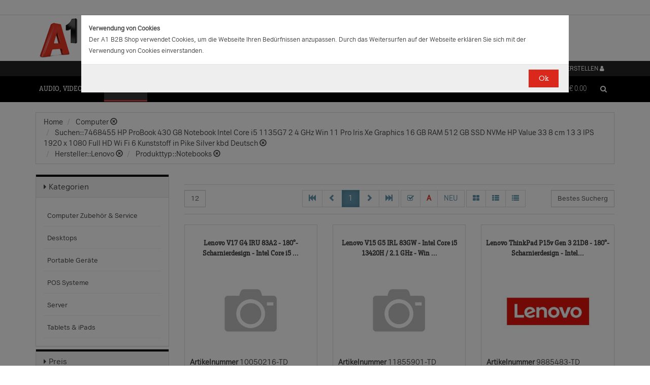

--- FILE ---
content_type: text/html;charset=UTF-8
request_url: https://b2bwebshop.a1.net/category/14875/query/7468455%20HP%20ProBook%20430%20G8%20Notebook%20%20%20Intel%20Core%20i5%201135G7%20%20%202%204%20GHz%20%20%20Win%2011%20Pro%20%20%20Iris%20Xe%20Graphics%20%20%2016%20GB%20RAM%20%20%20512%20GB%20SSD%20NVMe%20%20HP%20Value%20%20%2033%208%20cm%20%2013%203%20%20%20IPS%201920%20x%201080%20%20Full%20HD%20%20%20%20Wi%20Fi%206%20%20%20Kunststoff%20in%20Pike%20Silver%20%20%20kbd%20%20Deutsch/ice_944/17.3/brand/Lenovo/productType/Notebooks
body_size: 19591
content:
<!doctype html><html>
  <head>
    <meta http-equiv="content-type" content="text/html; charset=UTF-8" />
    <meta http-equiv="x-ua-compatible" content="ie=edge" />
    <meta name="viewport" content="width=device-width, initial-scale=1, minimum-scale=1, maximum-scale=1" /><title>Computer - Produkte &amp; Angebote für Ihr Unternehmen | A1.net</title>
<meta name="description" content="Produkte &amp; Angebote für Ihr Unternehmen | A1.net" />
<meta name="keywords" content="Telekom A1, B2B" /><meta name="date" content="2026-01-19 14:32:49" />
    <script type="text/javascript" src="/resources/js/jquery-1.10.2.min.js"></script>
    <script type="text/javascript" src="/resources/js/jquery-migrate-1.1.0.min.js"></script>
    <link rel="stylesheet" href="/resources/style/bootstrap.css" />
    <link rel="stylesheet" href="/resources/style/style.css" />
    <link rel="stylesheet" href="/resources/style/footable-0.1.css" />
    <link rel="stylesheet" href="/resources/style/footable.sortable-0.1.css" />
    <link rel="stylesheet" href="/resources/style/tshop.css" />
    <link rel="stylesheet" media="print" href="/resources/style/print.css" />
    <link rel="stylesheet" href="/resources/style/a1.css" />
    <script type="text/javascript">var ctx = {
    url: document.URL,
    live: true,
    root: "",
    categoryId: "14875",
    page: "HomePage",
    resources: {
        'areYouSure': "Sind Sie sicher",
        'yes': "Ja",
        'no': "Nein",
        'wishlistTagsInfo': "Verwenden Sie dieses Eingabefeld um Tags zuzufügen. Mit den Tags können Sie Filter beim Teilen Ihrer Liste setzen.",
        'wishlistTagLinkOffInfo': "Klicken Sie auf diesen Link um nur die mit Tags versehenen Produkte anzuzeigen (Sie könnenn eine beliebige Anzahl Tags wählen).",
        'wishlistTagLinkOnInfo': "Klicken Sie auf diesen Link um Tags abzuwählen.",
        'EmailAddressValidator': "'${input}' ist keine gültige E-Mail Adresse",
        'RequiredValidator': "'${label}' wird benötigt"
    },
    runners: {},
    objects: {},
    options: {
        search: {
            searchGlobalOnly: false,
            disableCompound: true,
            disableSuggest: false,
            suggestMinChars: 3,
            suggestMaxItems: 10,
            suggestFadeTimeout: 7000
        },
        message: {
            startlinetag: '<span>',
            endlinetag: '</span>'
        },
        validation: [
            {
                  name: 'js-required',
                  rule: function(value, element) { return (value && !/^\s*$/.test(value)) },
                  msg: "'${label}' wird benötigt"
            },
            {
                  name: 'js-password-confirm',
                  rule: function(value, element) { return (jQuery(element).closest('form').find('.js-password').val() == value) },
                  msg: "Passwort und Bestätigungspasswort stimmen nicht überein"
            }
        ],
        modal: {
            fadeTimeout: 2500,
            scrollTop: 0
        },
        compare: {
            max: 4
        }
    },
    get: function(namespace) {
        if (this.objects.hasOwnProperty(namespace)) {
            return this.objects[namespace];
        }
        log('no object ' + namespace + ' is defined');
        return null;
    },
    event: function(namespace, args) {
        if (this.runners.hasOwnProperty(namespace)) {
            var _listeners = this.runners[namespace];
            for (var i = 0; i < _listeners.length; i++) {
                _listeners[i](args);
            }
        }
    },
    bindEvent: function(namespace, func) {
        if (!this.runners.hasOwnProperty(namespace)) {
            this.runners[namespace] = [];
        }
        this.runners[namespace].push(func);
    }
};
</script><link rel="shortcut icon" type="image/ico" href="/imgvault/shop/piano_A1_c.png?v=2">

<!-- Global site tag (gtag.js) - Google Analytics -->
<script async src="https://www.googletagmanager.com/gtag/js?id=G-PX7KMFNB94"></script>
<script>
  window.dataLayer = window.dataLayer || [];
  function gtag(){dataLayer.push(arguments);}
  gtag('js', new Date());

  gtag('config', 'G-PX7KMFNB94');
</script>


<!-- Google Tag Manager -->
<script>(function(w,d,s,l,i){w[l]=w[l]||[];w[l].push({'gtm.start':
new Date().getTime(),event:'gtm.js'});var f=d.getElementsByTagName(s)[0],
j=d.createElement(s),dl=l!='dataLayer'?'&l='+l:'';j.async=true;j.src=
'https://www.googletagmanager.com/gtm.js?id='+i+dl;f.parentNode.insertBefore(j,f);
})(window,document,'script','dataLayer','GTM-MSRHHZG');</script>
<!-- End Google Tag Manager -->
  </head>
  <body><!-- Google Tag Manager (noscript) -->
<noscript><iframe src="https://www.googletagmanager.com/ns.html?id=GTM-MSRHHZG"
height="0" width="0" style="display:none;visibility:hidden"></iframe></noscript>
<!-- End Google Tag Manager (noscript) --><div id="cookiePolicy" class="modal fade" role="dialog" aria-labelledby="cookiePolicyLabel">
  <div class="modal-dialog modal-sm">
    <div class="modal-content">
      <div class="modal-body"><small><strong>Verwendung von Cookies</strong><br />Der A1 B2B Shop verwendet Cookies, um die Webseite Ihren Bed&uuml;rfnissen anzupassen. Durch das Weitersurfen auf der Webseite erkl&auml;ren Sie sich mit der Verwendung von Cookies einverstanden.<br /></small></div>
      <div class="modal-footer">
        <button type="button" id="js-cookie-accept" class="btn btn-primary" data-dismiss="modal">Ok</button>
      </div>
    </div>
  </div>
</div>
<script type="text/javascript">/*
 * Copyright (C) Inspire-Software.com - All Rights Reserved
 * Unauthorized copying, modification or redistribution of this file
 * via any medium is strictly prohibited without explicit written permission.
 * Proprietary and confidential.
 */

jQuery('#js-cookie-accept').click(function() {
    var d = new Date();
    d.setTime(d.getTime() + (365*24*60*60*1000));
    var expires = "expires="+d.toUTCString();
    document.cookie = "cookiepolicy=accepted; " + expires + "; path=/";
});

jQuery(document).ready(function () {
    jQuery('#cookiePolicy').modal('show');
});
</script>
    <div class="navbar navbar-tshop navbar-fixed-top megamenu">
      <div class="navbar-top">
        <div class="container-full">
          <div class="row"><div class="language-menu">
  <div class="container">
    <div class="top-include col-xs-12 col-sm-6"><ul>
<li></li>
</ul></div>
    <div class="top-right col-xs-12 col-sm-6">
      <ul></ul>
    </div>
  </div>
</div><div class="logo">
  <div class="container">
    <div class="row">
      <div class="col-xs-12">
        <a rel="bookmark" href="/">
          <img border="0" src="/imgvault/shop/logo-red_A1_a.png?w=as&amp;h=is" />
        </a>
      </div>
    </div>
  </div>
</div></div>
        </div>
        <div class="container">
          <div class="row"><div class="col-xs-4 col-lg-3">
  <div class="pull-left"></div>
</div>
<div class="hidden-xs hidden-sm hidden-md col-lg-3 no-padding">
  <div class="pull-left"></div>
</div>
<div class="col-xs-8 col-lg-6">
  <div class="pull-right">
    <ul class="userMenu">
      <li>
        <a class="dropdown-toggle" id="profileMenu" href="/login">
          <span class="hidden-xs">Login / Konto erstellen</span>
          <i class="fa fa-user fa-2"></i>
        </a>
      </li>
    </ul>
  </div><div class="pull-right">
    <ul class="userMenu">
        <li><a class="dropdown-toggle" href="/wishlist">
            <span class="hidden-xs hidden-sm">Favoriten</span>
            <i class="glyphicon glyphicon-list-alt" style="top:2px;"></i>
        </a></li>
    </ul>
</div>
</div></div>
        </div>
      </div>
      <div class="container">
        <div class="navbar-header">
          <button type="button" class="navbar-toggle" data-toggle="collapse" data-target=".navbar-collapse">
            <span class="sr-only"></span>
            <span class="icon-bar"></span>
            <span class="icon-bar"></span>
            <span class="icon-bar"></span>
          </button>
          <div class="navbar-toggle hidden-lg hidden-md">
            <span id="mini-cart-mobile"><div class="dropdown cartMenu" data-emptycart="1">
  <a rel="nofollow" href="/cart" class="dropdown-toggle">
    <i class="fa fa-shopping-cart"></i>
    <span class="mini-cart-price">
      <sup>
        <span>(0)</span>
      </sup>
      <span class="regular-price-currency">€
        <span itemprop="priceCurrency" class="sr-only">EUR</span>
      </span>
      <span itemprop="price" class="js-ga-ecommerce-price regular-price-whole" data-price="0.00">0.00</span>
      <div class="clearfix"></div>
    </span>
  </a>
</div></span>
          </div>
          <span class="hidden-lg hidden-md compare-page-btn-mini">
            <a rel="nofollow" class="js-compare-click compare-page" target="_compare" href="/compare" title="Zum Produktvergleich">
              <i class="fa fa-files-o fa-3"></i>
              <span>
                <sup>
                  <span class="js-compare-count">(0)</span>
                </sup>
              </span>
            </a>
          </span>
          <div class="search-box pull-right hidden-lg hidden-md">
            <div class="input-group">
              <button class="btn btn-nobg getFullSearch" type="button">
                <i class="fa fa-search"></i>
              </button>
            </div>
          </div>
        </div>
        <div class="navbar-collapse collapse">
          <div class="row">
            <div class="col-xs-12 hidden-sm hidden-md hidden-lg"></div>
          </div><ul class="nav navbar-nav">
  <li class="dropdown megamenu" data-category="category/17275">
    <a href="/category/17275" class="dropdown-toggle">Audio, Video, Bild</a>
    <ul class="dropdown-menu navbar-nav-lvl2">
      <li class=" dropdown-lvl2 dropdown-submenu" data-category="category/17298" data-category-sub="true" data-category-active="false" data-category-active-sub="false">
        <a rel="bookmark" class="mega-nav-lvl2" href="/category/17298">
          <span>Anbindung &amp; Steuerung</span>
        </a>
        <ul class="dropdown-menu navbar-nav-lvl3">
          <li class="" data-category="category/17299" data-category-parent="category/17298" data-category-active="false">
            <a rel="bookmark" class="mega-nav-lvl3" href="/category/17299">
              <span>Abdeckungen</span>
            </a>
          </li>
          <li class="" data-category="category/17309" data-category-parent="category/17298" data-category-active="false">
            <a rel="bookmark" class="mega-nav-lvl3" href="/category/17309">
              <span>Fernbedienungen</span>
            </a>
          </li>
          <li class="" data-category="category/17318" data-category-parent="category/17298" data-category-active="false">
            <a rel="bookmark" class="mega-nav-lvl3" href="/category/17318">
              <span>Signalverstärker</span>
            </a>
          </li>
          <li class="" data-category="category/17319" data-category-parent="category/17298" data-category-active="false">
            <a rel="bookmark" class="mega-nav-lvl3" href="/category/17319">
              <span>Umschalter</span>
            </a>
          </li>
          <li class="" data-category="category/17335" data-category-parent="category/17298" data-category-active="false">
            <a rel="bookmark" class="mega-nav-lvl3" href="/category/17335">
              <span>Video &amp; Audio Extender</span>
            </a>
          </li>
        </ul>
      </li>
      <li class=" dropdown-lvl2 dropdown-submenu" data-category="category/15094" data-category-sub="true" data-category-active="false" data-category-active-sub="false">
        <a rel="bookmark" class="mega-nav-lvl2" href="/category/15094">
          <span>Audio</span>
        </a>
        <ul class="dropdown-menu navbar-nav-lvl3">
          <li class="" data-category="category/17345" data-category-parent="category/15094" data-category-active="false">
            <a rel="bookmark" class="mega-nav-lvl3" href="/category/17345">
              <span>Audio Zubehör</span>
            </a>
          </li>
          <li class="" data-category="category/15095" data-category-parent="category/15094" data-category-active="false">
            <a rel="bookmark" class="mega-nav-lvl3" href="/category/15095">
              <span>Dockingstationen</span>
            </a>
          </li>
          <li class="" data-category="category/17300" data-category-parent="category/15094" data-category-active="false">
            <a rel="bookmark" class="mega-nav-lvl3" href="/category/17300">
              <span>Kopfhörer &amp; Mikrofone</span>
            </a>
          </li>
        </ul>
      </li>
      <li class=" dropdown-lvl2 dropdown-submenu" data-category="category/17332" data-category-sub="true" data-category-active="false" data-category-active-sub="false">
        <a rel="bookmark" class="mega-nav-lvl2" href="/category/17332">
          <span>Audio &amp; Video tragbar</span>
        </a>
        <ul class="dropdown-menu navbar-nav-lvl3">
          <li class="" data-category="category/17333" data-category-parent="category/17332" data-category-active="false">
            <a rel="bookmark" class="mega-nav-lvl3" href="/category/17333">
              <span>Zubehör</span>
            </a>
          </li>
        </ul>
      </li>
      <li class=" dropdown-lvl2 dropdown-submenu" data-category="category/17304" data-category-sub="true" data-category-active="false" data-category-active-sub="false">
        <a rel="bookmark" class="mega-nav-lvl2" href="/category/17304">
          <span>Audio Professional</span>
        </a>
        <ul class="dropdown-menu navbar-nav-lvl3">
          <li class="" data-category="category/17305" data-category-parent="category/17304" data-category-active="false">
            <a rel="bookmark" class="mega-nav-lvl3" href="/category/17305">
              <span>AV-Kabel</span>
            </a>
          </li>
          <li class="" data-category="category/17311" data-category-parent="category/17304" data-category-active="false">
            <a rel="bookmark" class="mega-nav-lvl3" href="/category/17311">
              <span>Kopfhörer</span>
            </a>
          </li>
          <li class="" data-category="category/17325" data-category-parent="category/17304" data-category-active="false">
            <a rel="bookmark" class="mega-nav-lvl3" href="/category/17325">
              <span>Mikrofone</span>
            </a>
          </li>
          <li class="" data-category="category/17343" data-category-parent="category/17304" data-category-active="false">
            <a rel="bookmark" class="mega-nav-lvl3" href="/category/17343">
              <span>Mixer Verstärker</span>
            </a>
          </li>
          <li class="" data-category="category/17342" data-category-parent="category/17304" data-category-active="false">
            <a rel="bookmark" class="mega-nav-lvl3" href="/category/17342">
              <span>Professionelle Lautsprecher</span>
            </a>
          </li>
          <li class="" data-category="category/17339" data-category-parent="category/17304" data-category-active="false">
            <a rel="bookmark" class="mega-nav-lvl3" href="/category/17339">
              <span>Verstärker</span>
            </a>
          </li>
        </ul>
      </li>
      <li class=" dropdown-lvl2 dropdown-submenu" data-category="category/17276" data-category-sub="true" data-category-active="false" data-category-active-sub="false">
        <a rel="bookmark" class="mega-nav-lvl2" href="/category/17276">
          <span>AV Zubehör</span>
        </a>
        <ul class="dropdown-menu navbar-nav-lvl3">
          <li class="" data-category="category/17277" data-category-parent="category/17276" data-category-active="false">
            <a rel="bookmark" class="mega-nav-lvl3" href="/category/17277">
              <span>AVI Netzteile &amp; Aufladegeräte</span>
            </a>
          </li>
          <li class="" data-category="category/17285" data-category-parent="category/17276" data-category-active="false">
            <a rel="bookmark" class="mega-nav-lvl3" href="/category/17285">
              <span>Tragetaschen</span>
            </a>
          </li>
        </ul>
      </li>
      <li class=" dropdown-lvl2 dropdown-submenu" data-category="category/17295" data-category-sub="true" data-category-active="false" data-category-active-sub="false">
        <a rel="bookmark" class="mega-nav-lvl2" href="/category/17295">
          <span>AVI Kabel</span>
        </a>
        <ul class="dropdown-menu navbar-nav-lvl3">
          <li class="" data-category="category/17297" data-category-parent="category/17295" data-category-active="false">
            <a rel="bookmark" class="mega-nav-lvl3" href="/category/17297">
              <span>Audio</span>
            </a>
          </li>
          <li class="" data-category="category/17296" data-category-parent="category/17295" data-category-active="false">
            <a rel="bookmark" class="mega-nav-lvl3" href="/category/17296">
              <span>AVI Kabel</span>
            </a>
          </li>
        </ul>
      </li>
      <li class=" dropdown-lvl2 dropdown-submenu" data-category="category/17340" data-category-sub="true" data-category-active="false" data-category-active-sub="false">
        <a rel="bookmark" class="mega-nav-lvl2" href="/category/17340">
          <span>Blu Ray, DVD &amp; Festplattenrekorder</span>
        </a>
        <ul class="dropdown-menu navbar-nav-lvl3">
          <li class="" data-category="category/18712" data-category-parent="category/17340" data-category-active="false">
            <a rel="bookmark" class="mega-nav-lvl3" href="/category/18712">
              <span>Festplattenrekorder</span>
            </a>
          </li>
        </ul>
      </li>
      <li class=" dropdown-lvl2 dropdown-submenu" data-category="category/17280" data-category-sub="true" data-category-active="false" data-category-active-sub="false">
        <a rel="bookmark" class="mega-nav-lvl2" href="/category/17280">
          <span>Digitalkameras &amp; Video</span>
        </a>
        <ul class="dropdown-menu navbar-nav-lvl3">
          <li class="" data-category="category/23407" data-category-parent="category/17280" data-category-active="false">
            <a rel="bookmark" class="mega-nav-lvl3" href="/category/23407">
              <span>Action Cams</span>
            </a>
          </li>
          <li class="" data-category="category/18599" data-category-parent="category/17280" data-category-active="false">
            <a rel="bookmark" class="mega-nav-lvl3" href="/category/18599">
              <span>Digitaler Fotorahmen</span>
            </a>
          </li>
          <li class="" data-category="category/17320" data-category-parent="category/17280" data-category-active="false">
            <a rel="bookmark" class="mega-nav-lvl3" href="/category/17320">
              <span>Foto &amp; Video Sonstiges</span>
            </a>
          </li>
          <li class="" data-category="category/17281" data-category-parent="category/17280" data-category-active="false">
            <a rel="bookmark" class="mega-nav-lvl3" href="/category/17281">
              <span>Kamera Linsen</span>
            </a>
          </li>
          <li class="" data-category="category/17336" data-category-parent="category/17280" data-category-active="false">
            <a rel="bookmark" class="mega-nav-lvl3" href="/category/17336">
              <span>Videokameras</span>
            </a>
          </li>
          <li class="" data-category="category/17313" data-category-parent="category/17280" data-category-active="false">
            <a rel="bookmark" class="mega-nav-lvl3" href="/category/17313">
              <span>Webcams</span>
            </a>
          </li>
          <li class="" data-category="category/17289" data-category-parent="category/17280" data-category-active="false">
            <a rel="bookmark" class="mega-nav-lvl3" href="/category/17289">
              <span>Zubehör für IP-Kameras</span>
            </a>
          </li>
          <li class="" data-category="category/17326" data-category-parent="category/17280" data-category-active="false">
            <a rel="bookmark" class="mega-nav-lvl3" href="/category/17326">
              <span>Überwachungskameras</span>
            </a>
          </li>
        </ul>
      </li>
      <li class=" dropdown-lvl2 dropdown-submenu" data-category="category/17314" data-category-sub="true" data-category-active="false" data-category-active-sub="false">
        <a rel="bookmark" class="mega-nav-lvl2" href="/category/17314">
          <span>Interaktive Produkte</span>
        </a>
        <ul class="dropdown-menu navbar-nav-lvl3">
          <li class="" data-category="category/17315" data-category-parent="category/17314" data-category-active="false">
            <a rel="bookmark" class="mega-nav-lvl3" href="/category/17315">
              <span>Intreraktive Geräte &amp; Zubehör</span>
            </a>
          </li>
        </ul>
      </li>
      <li class=" dropdown-lvl2 dropdown-submenu" data-category="category/17291" data-category-sub="true" data-category-active="false" data-category-active-sub="false">
        <a rel="bookmark" class="mega-nav-lvl2" href="/category/17291">
          <span>LFD &amp; Digital Signage</span>
        </a>
        <ul class="dropdown-menu navbar-nav-lvl3">
          <li class="" data-category="category/17334" data-category-parent="category/17291" data-category-active="false">
            <a rel="bookmark" class="mega-nav-lvl3" href="/category/17334">
              <span>Digital Signage Media Player</span>
            </a>
          </li>
          <li class="" data-category="category/17338" data-category-parent="category/17291" data-category-active="false">
            <a rel="bookmark" class="mega-nav-lvl3" href="/category/17338">
              <span>Digital Signage Software</span>
            </a>
          </li>
          <li class="" data-category="category/17321" data-category-parent="category/17291" data-category-active="false">
            <a rel="bookmark" class="mega-nav-lvl3" href="/category/17321">
              <span>LFD - Professional</span>
            </a>
          </li>
          <li class="" data-category="category/23501" data-category-parent="category/17291" data-category-active="false">
            <a rel="bookmark" class="mega-nav-lvl3" href="/category/23501">
              <span>LFD - Videowall</span>
            </a>
          </li>
          <li class="" data-category="category/17312" data-category-parent="category/17291" data-category-active="false">
            <a rel="bookmark" class="mega-nav-lvl3" href="/category/17312">
              <span>Zubehör</span>
            </a>
          </li>
        </ul>
      </li>
      <li class=" dropdown-lvl2 dropdown-submenu" data-category="category/17286" data-category-sub="true" data-category-active="false" data-category-active-sub="false">
        <a rel="bookmark" class="mega-nav-lvl2" href="/category/17286">
          <span>Montagelösungen</span>
        </a>
        <ul class="dropdown-menu navbar-nav-lvl3">
          <li class="" data-category="category/17287" data-category-parent="category/17286" data-category-active="false">
            <a rel="bookmark" class="mega-nav-lvl3" href="/category/17287">
              <span>Racks</span>
            </a>
          </li>
          <li class="" data-category="category/17293" data-category-parent="category/17286" data-category-active="false">
            <a rel="bookmark" class="mega-nav-lvl3" href="/category/17293">
              <span>Wandmontage</span>
            </a>
          </li>
        </ul>
      </li>
      <li class=" dropdown-lvl2 dropdown-submenu" data-category="category/17302" data-category-sub="true" data-category-active="false" data-category-active-sub="false">
        <a rel="bookmark" class="mega-nav-lvl2" href="/category/17302">
          <span>Spiele</span>
        </a>
        <ul class="dropdown-menu navbar-nav-lvl3">
          <li class="" data-category="category/17303" data-category-parent="category/17302" data-category-active="false">
            <a rel="bookmark" class="mega-nav-lvl3" href="/category/17303">
              <span>Spiele Zubehör</span>
            </a>
          </li>
        </ul>
      </li>
      <li class=" dropdown-lvl2 dropdown-submenu" data-category="category/17316" data-category-sub="true" data-category-active="false" data-category-active-sub="false">
        <a rel="bookmark" class="mega-nav-lvl2" href="/category/17316">
          <span>Videokonferenzen</span>
        </a>
        <ul class="dropdown-menu navbar-nav-lvl3">
          <li class="" data-category="category/17317" data-category-parent="category/17316" data-category-active="false">
            <a rel="bookmark" class="mega-nav-lvl3" href="/category/17317">
              <span>Zubehör</span>
            </a>
          </li>
        </ul>
      </li>
    </ul>
  </li>
  <li class="dropdown megamenu" data-category="category/14875">
    <a href="/category/14875" class="dropdown-toggle">Computer</a>
    <ul class="dropdown-menu navbar-nav-lvl2">
      <li class=" dropdown-lvl2 dropdown-submenu" data-category="category/14959" data-category-sub="true" data-category-active="false" data-category-active-sub="false">
        <a rel="bookmark" class="mega-nav-lvl2" href="/category/14959">
          <span>Computer Zubehör &amp; Service</span>
        </a>
        <ul class="dropdown-menu navbar-nav-lvl3">
          <li class="" data-category="category/14960" data-category-parent="category/14959" data-category-active="false">
            <a rel="bookmark" class="mega-nav-lvl3" href="/category/14960">
              <span>Computer Service &amp; Support</span>
            </a>
          </li>
        </ul>
      </li>
      <li class=" dropdown-lvl2 dropdown-submenu" data-category="category/15066" data-category-sub="true" data-category-active="false" data-category-active-sub="false">
        <a rel="bookmark" class="mega-nav-lvl2" href="/category/15066">
          <span>Desktops</span>
        </a>
        <ul class="dropdown-menu navbar-nav-lvl3">
          <li class="" data-category="category/15079" data-category-parent="category/15066" data-category-active="false">
            <a rel="bookmark" class="mega-nav-lvl3" href="/category/15079">
              <span>All in One</span>
            </a>
          </li>
          <li class="" data-category="category/15074" data-category-parent="category/15066" data-category-active="false">
            <a rel="bookmark" class="mega-nav-lvl3" href="/category/15074">
              <span>Desktops</span>
            </a>
          </li>
          <li class="" data-category="category/15067" data-category-parent="category/15066" data-category-active="false">
            <a rel="bookmark" class="mega-nav-lvl3" href="/category/15067">
              <span>Thin Clients</span>
            </a>
          </li>
          <li class="" data-category="category/15076" data-category-parent="category/15066" data-category-active="false">
            <a rel="bookmark" class="mega-nav-lvl3" href="/category/15076">
              <span>Workstations</span>
            </a>
          </li>
          <li class="" data-category="category/17283" data-category-parent="category/15066" data-category-active="false">
            <a rel="bookmark" class="mega-nav-lvl3" href="/category/17283">
              <span>Zubehör für PC, Workstations, etc.</span>
            </a>
          </li>
        </ul>
      </li>
      <li class=" dropdown-lvl2 dropdown-submenu" data-category="category/14876" data-category-sub="true" data-category-active="false" data-category-active-sub="false">
        <a rel="bookmark" class="mega-nav-lvl2" href="/category/14876">
          <span>Portable Geräte</span>
        </a>
        <ul class="dropdown-menu navbar-nav-lvl3">
          <li class="" data-category="category/14983" data-category-parent="category/14876" data-category-active="false">
            <a rel="bookmark" class="mega-nav-lvl3" href="/category/14983">
              <span>Akkus für Notebooks &amp; Tablets</span>
            </a>
          </li>
          <li class="" data-category="category/14910" data-category-parent="category/14876" data-category-active="false">
            <a rel="bookmark" class="mega-nav-lvl3" href="/category/14910">
              <span>Diebstahlsicherungen</span>
            </a>
          </li>
          <li class="" data-category="category/15431" data-category-parent="category/14876" data-category-active="false">
            <a rel="bookmark" class="mega-nav-lvl3" href="/category/15431">
              <span>Docking-Stationen</span>
            </a>
          </li>
          <li class="" data-category="category/14912" data-category-parent="category/14876" data-category-active="false">
            <a rel="bookmark" class="mega-nav-lvl3" href="/category/14912">
              <span>Ladegeräte für Notebooks &amp; Tablets</span>
            </a>
          </li>
          <li class="" data-category="category/15055" data-category-parent="category/14876" data-category-active="false">
            <a rel="bookmark" class="mega-nav-lvl3" href="/category/15055">
              <span>Mobile Workstations</span>
            </a>
          </li>
          <li class="" data-category="category/15052" data-category-parent="category/14876" data-category-active="false">
            <a rel="bookmark" class="mega-nav-lvl3" href="/category/15052">
              <span>Notebooks</span>
            </a>
          </li>
          <li class="" data-category="category/14877" data-category-parent="category/14876" data-category-active="false">
            <a rel="bookmark" class="mega-nav-lvl3" href="/category/14877">
              <span>Notebooktaschen</span>
            </a>
          </li>
          <li class="" data-category="category/23477" data-category-parent="category/14876" data-category-active="false">
            <a rel="bookmark" class="mega-nav-lvl3" href="/category/23477">
              <span>Privacy Filter</span>
            </a>
          </li>
          <li class="" data-category="category/15017" data-category-parent="category/14876" data-category-active="false">
            <a rel="bookmark" class="mega-nav-lvl3" href="/category/15017">
              <span>Sonstiges tragbares Zubehör</span>
            </a>
          </li>
        </ul>
      </li>
      <li class=" dropdown-lvl2 dropdown-submenu" data-category="category/18563" data-category-sub="true" data-category-active="false" data-category-active-sub="false">
        <a rel="bookmark" class="mega-nav-lvl2" href="/category/18563">
          <span>POS Systeme</span>
        </a>
        <ul class="dropdown-menu navbar-nav-lvl3">
          <li class="" data-category="category/18591" data-category-parent="category/18563" data-category-active="false">
            <a rel="bookmark" class="mega-nav-lvl3" href="/category/18591">
              <span>POS Terminal</span>
            </a>
          </li>
          <li class="" data-category="category/18564" data-category-parent="category/18563" data-category-active="false">
            <a rel="bookmark" class="mega-nav-lvl3" href="/category/18564">
              <span>POS Zubehör</span>
            </a>
          </li>
        </ul>
      </li>
      <li class=" dropdown-lvl2 dropdown-submenu" data-category="category/18548" data-category-sub="true" data-category-active="false" data-category-active-sub="false">
        <a rel="bookmark" class="mega-nav-lvl2" href="/category/18548">
          <span>Server</span>
        </a>
        <ul class="dropdown-menu navbar-nav-lvl3">
          <li class="" data-category="category/18567" data-category-parent="category/18548" data-category-active="false">
            <a rel="bookmark" class="mega-nav-lvl3" href="/category/18567">
              <span>Blade Server</span>
            </a>
          </li>
          <li class="" data-category="category/18574" data-category-parent="category/18548" data-category-active="false">
            <a rel="bookmark" class="mega-nav-lvl3" href="/category/18574">
              <span>Rack Server</span>
            </a>
          </li>
          <li class="" data-category="category/18549" data-category-parent="category/18548" data-category-active="false">
            <a rel="bookmark" class="mega-nav-lvl3" href="/category/18549">
              <span>Server Zubehör</span>
            </a>
          </li>
          <li class="" data-category="category/18573" data-category-parent="category/18548" data-category-active="false">
            <a rel="bookmark" class="mega-nav-lvl3" href="/category/18573">
              <span>Tower Server</span>
            </a>
          </li>
        </ul>
      </li>
      <li class=" dropdown-lvl2 dropdown-submenu" data-category="category/15036" data-category-sub="true" data-category-active="false" data-category-active-sub="false">
        <a rel="bookmark" class="mega-nav-lvl2" href="/category/15036">
          <span>Tablets &amp; iPads</span>
        </a>
        <ul class="dropdown-menu navbar-nav-lvl3">
          <li class="" data-category="category/15043" data-category-parent="category/15036" data-category-active="false">
            <a rel="bookmark" class="mega-nav-lvl3" href="/category/15043">
              <span>Dockingstationen für Tablets</span>
            </a>
          </li>
          <li class="" data-category="category/15073" data-category-parent="category/15036" data-category-active="false">
            <a rel="bookmark" class="mega-nav-lvl3" href="/category/15073">
              <span>Schutzfolien &amp; Filter für Tablets</span>
            </a>
          </li>
          <li class="" data-category="category/15071" data-category-parent="category/15036" data-category-active="false">
            <a rel="bookmark" class="mega-nav-lvl3" href="/category/15071">
              <span>Sicherheitszubehör für Tablets</span>
            </a>
          </li>
          <li class="" data-category="category/15044" data-category-parent="category/15036" data-category-active="false">
            <a rel="bookmark" class="mega-nav-lvl3" href="/category/15044">
              <span>sonstiges Zubehör für Tablets</span>
            </a>
          </li>
          <li class="" data-category="category/15048" data-category-parent="category/15036" data-category-active="false">
            <a rel="bookmark" class="mega-nav-lvl3" href="/category/15048">
              <span>Stromversorgung für Tablets</span>
            </a>
          </li>
          <li class="" data-category="category/15084" data-category-parent="category/15036" data-category-active="false">
            <a rel="bookmark" class="mega-nav-lvl3" href="/category/15084">
              <span>Tablets</span>
            </a>
          </li>
          <li class="" data-category="category/15037" data-category-parent="category/15036" data-category-active="false">
            <a rel="bookmark" class="mega-nav-lvl3" href="/category/15037">
              <span>Taschen &amp; Gehäuse für Tablets</span>
            </a>
          </li>
        </ul>
      </li>
    </ul>
  </li>
  <li class="dropdown megamenu" data-category="category/14872">
    <a href="/category/14872" class="dropdown-toggle">Drucker, Scanner, Fax</a>
    <ul class="dropdown-menu navbar-nav-lvl2">
      <li class=" dropdown-lvl2 dropdown-submenu" data-category="category/14908" data-category-sub="true" data-category-active="false" data-category-active-sub="false">
        <a rel="bookmark" class="mega-nav-lvl2" href="/category/14908">
          <span>Drucker &amp; Faxe</span>
        </a>
        <ul class="dropdown-menu navbar-nav-lvl3">
          <li class="" data-category="category/14918" data-category-parent="category/14908" data-category-active="false">
            <a rel="bookmark" class="mega-nav-lvl3" href="/category/14918">
              <span>Drucker Service &amp; Support</span>
            </a>
          </li>
          <li class="" data-category="category/14907" data-category-parent="category/14908" data-category-active="false">
            <a rel="bookmark" class="mega-nav-lvl3" href="/category/14907">
              <span>Druckköpfe (LF)</span>
            </a>
          </li>
          <li class="" data-category="category/23515" data-category-parent="category/14908" data-category-active="false">
            <a rel="bookmark" class="mega-nav-lvl3" href="/category/23515">
              <span>Druckmedien (LF)</span>
            </a>
          </li>
          <li class="" data-category="category/15012" data-category-parent="category/14908" data-category-active="false">
            <a rel="bookmark" class="mega-nav-lvl3" href="/category/15012">
              <span>Etiketten- &amp; Thermodrucker</span>
            </a>
          </li>
          <li class="" data-category="category/15016" data-category-parent="category/14908" data-category-active="false">
            <a rel="bookmark" class="mega-nav-lvl3" href="/category/15016">
              <span>Faxgeräte</span>
            </a>
          </li>
          <li class="" data-category="category/23530" data-category-parent="category/14908" data-category-active="false">
            <a rel="bookmark" class="mega-nav-lvl3" href="/category/23530">
              <span>Großformat- Verbrauchsmaterial</span>
            </a>
          </li>
          <li class="" data-category="category/15035" data-category-parent="category/14908" data-category-active="false">
            <a rel="bookmark" class="mega-nav-lvl3" href="/category/15035">
              <span>Großformatdrucker</span>
            </a>
          </li>
          <li class="" data-category="category/15019" data-category-parent="category/14908" data-category-active="false">
            <a rel="bookmark" class="mega-nav-lvl3" href="/category/15019">
              <span>Laserdrucker</span>
            </a>
          </li>
          <li class="" data-category="category/23529" data-category-parent="category/14908" data-category-active="false">
            <a rel="bookmark" class="mega-nav-lvl3" href="/category/23529">
              <span>MF-Drucker (nachfüllbarer Tank)</span>
            </a>
          </li>
          <li class="" data-category="category/15034" data-category-parent="category/14908" data-category-active="false">
            <a rel="bookmark" class="mega-nav-lvl3" href="/category/15034">
              <span>Multifunktion / AIO Laserdrucker</span>
            </a>
          </li>
          <li class="" data-category="category/15058" data-category-parent="category/14908" data-category-active="false">
            <a rel="bookmark" class="mega-nav-lvl3" href="/category/15058">
              <span>Multifunktion / AIO Tintendrucker</span>
            </a>
          </li>
          <li class="" data-category="category/14911" data-category-parent="category/14908" data-category-active="false">
            <a rel="bookmark" class="mega-nav-lvl3" href="/category/14911">
              <span>Punktmatrix Drucker</span>
            </a>
          </li>
          <li class="" data-category="category/15027" data-category-parent="category/14908" data-category-active="false">
            <a rel="bookmark" class="mega-nav-lvl3" href="/category/15027">
              <span>Scanner</span>
            </a>
          </li>
          <li class="" data-category="category/23528" data-category-parent="category/14908" data-category-active="false">
            <a rel="bookmark" class="mega-nav-lvl3" href="/category/23528">
              <span>SF-Drucker (nachfüllbarer Tank)</span>
            </a>
          </li>
          <li class="" data-category="category/15049" data-category-parent="category/14908" data-category-active="false">
            <a rel="bookmark" class="mega-nav-lvl3" href="/category/15049">
              <span>Tinten- &amp; Fotodrucker</span>
            </a>
          </li>
        </ul>
      </li>
      <li class=" dropdown-lvl2 dropdown-submenu" data-category="category/14883" data-category-sub="true" data-category-active="false" data-category-active-sub="false">
        <a rel="bookmark" class="mega-nav-lvl2" href="/category/14883">
          <span>Ersatzteile &amp; Wartungs-KITs</span>
        </a>
        <ul class="dropdown-menu navbar-nav-lvl3">
          <li class="" data-category="category/14909" data-category-parent="category/14883" data-category-active="false">
            <a rel="bookmark" class="mega-nav-lvl3" href="/category/14909">
              <span>Drucker Zubehör</span>
            </a>
          </li>
          <li class="" data-category="category/14923" data-category-parent="category/14883" data-category-active="false">
            <a rel="bookmark" class="mega-nav-lvl3" href="/category/14923">
              <span>Druckköpfe</span>
            </a>
          </li>
          <li class="" data-category="category/14963" data-category-parent="category/14883" data-category-active="false">
            <a rel="bookmark" class="mega-nav-lvl3" href="/category/14963">
              <span>Fixiereinheiten</span>
            </a>
          </li>
          <li class="" data-category="category/14954" data-category-parent="category/14883" data-category-active="false">
            <a rel="bookmark" class="mega-nav-lvl3" href="/category/14954">
              <span>Printserver</span>
            </a>
          </li>
          <li class="" data-category="category/14990" data-category-parent="category/14883" data-category-active="false">
            <a rel="bookmark" class="mega-nav-lvl3" href="/category/14990">
              <span>Reinigungskits</span>
            </a>
          </li>
          <li class="" data-category="category/14884" data-category-parent="category/14883" data-category-active="false">
            <a rel="bookmark" class="mega-nav-lvl3" href="/category/14884">
              <span>Trommeln</span>
            </a>
          </li>
          <li class="" data-category="category/14996" data-category-parent="category/14883" data-category-active="false">
            <a rel="bookmark" class="mega-nav-lvl3" href="/category/14996">
              <span>Wartungskits</span>
            </a>
          </li>
          <li class="" data-category="category/14969" data-category-parent="category/14883" data-category-active="false">
            <a rel="bookmark" class="mega-nav-lvl3" href="/category/14969">
              <span>Übergabe-Einheiten</span>
            </a>
          </li>
        </ul>
      </li>
      <li class=" dropdown-lvl2 dropdown-submenu" data-category="category/14873" data-category-sub="true" data-category-active="false" data-category-active-sub="false">
        <a rel="bookmark" class="mega-nav-lvl2" href="/category/14873">
          <span>Großformat Verbrauchsmaterial</span>
        </a>
        <ul class="dropdown-menu navbar-nav-lvl3">
          <li class="" data-category="category/14965" data-category-parent="category/14873" data-category-active="false">
            <a rel="bookmark" class="mega-nav-lvl3" href="/category/14965">
              <span>Flüssig-Tinte (LF)</span>
            </a>
          </li>
          <li class="" data-category="category/14874" data-category-parent="category/14873" data-category-active="false">
            <a rel="bookmark" class="mega-nav-lvl3" href="/category/14874">
              <span>Toner (LF)</span>
            </a>
          </li>
        </ul>
      </li>
      <li class=" dropdown-lvl2 dropdown-submenu" data-category="category/14916" data-category-sub="true" data-category-active="false" data-category-active-sub="false">
        <a rel="bookmark" class="mega-nav-lvl2" href="/category/14916">
          <span>Papier - Großformat-Drucker/Plotter</span>
        </a>
        <ul class="dropdown-menu navbar-nav-lvl3">
          <li class="" data-category="category/14922" data-category-parent="category/14916" data-category-active="false">
            <a rel="bookmark" class="mega-nav-lvl3" href="/category/14922">
              <span>Glanz-Papier (LF)</span>
            </a>
          </li>
          <li class="" data-category="category/17274" data-category-parent="category/14916" data-category-active="false">
            <a rel="bookmark" class="mega-nav-lvl3" href="/category/17274">
              <span>Papier, Großformat</span>
            </a>
          </li>
          <li class="" data-category="category/14917" data-category-parent="category/14916" data-category-active="false">
            <a rel="bookmark" class="mega-nav-lvl3" href="/category/14917">
              <span>Photo-Papier (LF)</span>
            </a>
          </li>
          <li class="" data-category="category/14924" data-category-parent="category/14916" data-category-active="false">
            <a rel="bookmark" class="mega-nav-lvl3" href="/category/14924">
              <span>Spezial-Anwendungen (LF)</span>
            </a>
          </li>
        </ul>
      </li>
      <li class=" dropdown-lvl2 dropdown-submenu" data-category="category/14880" data-category-sub="true" data-category-active="false" data-category-active-sub="false">
        <a rel="bookmark" class="mega-nav-lvl2" href="/category/14880">
          <span>Papier - Standard-Drucker</span>
        </a>
        <ul class="dropdown-menu navbar-nav-lvl3">
          <li class="" data-category="category/14882" data-category-parent="category/14880" data-category-active="false">
            <a rel="bookmark" class="mega-nav-lvl3" href="/category/14882">
              <span>Büro Papiere &amp; Filme</span>
            </a>
          </li>
          <li class="" data-category="category/14939" data-category-parent="category/14880" data-category-active="false">
            <a rel="bookmark" class="mega-nav-lvl3" href="/category/14939">
              <span>Glanz-Papier</span>
            </a>
          </li>
          <li class="" data-category="category/23513" data-category-parent="category/14880" data-category-active="false">
            <a rel="bookmark" class="mega-nav-lvl3" href="/category/23513">
              <span>Multifunktions-Papier</span>
            </a>
          </li>
          <li class="" data-category="category/14881" data-category-parent="category/14880" data-category-active="false">
            <a rel="bookmark" class="mega-nav-lvl3" href="/category/14881">
              <span>Photo-Papier</span>
            </a>
          </li>
        </ul>
      </li>
      <li class=" dropdown-lvl2 dropdown-submenu" data-category="category/14878" data-category-sub="true" data-category-active="false" data-category-active-sub="false">
        <a rel="bookmark" class="mega-nav-lvl2" href="/category/14878">
          <span>sonstige Verbrauchsmaterialien</span>
        </a>
        <ul class="dropdown-menu navbar-nav-lvl3">
          <li class="" data-category="category/14879" data-category-parent="category/14878" data-category-active="false">
            <a rel="bookmark" class="mega-nav-lvl3" href="/category/14879">
              <span>Andere Verbrauchsmaterialien</span>
            </a>
          </li>
          <li class="" data-category="category/14938" data-category-parent="category/14878" data-category-active="false">
            <a rel="bookmark" class="mega-nav-lvl3" href="/category/14938">
              <span>Beschriftung</span>
            </a>
          </li>
          <li class="" data-category="category/23502" data-category-parent="category/14878" data-category-active="false">
            <a rel="bookmark" class="mega-nav-lvl3" href="/category/23502">
              <span>Binde-Maschinen</span>
            </a>
          </li>
          <li class="" data-category="category/15040" data-category-parent="category/14878" data-category-active="false">
            <a rel="bookmark" class="mega-nav-lvl3" href="/category/15040">
              <span>Etiketten</span>
            </a>
          </li>
          <li class="" data-category="category/14893" data-category-parent="category/14878" data-category-active="false">
            <a rel="bookmark" class="mega-nav-lvl3" href="/category/14893">
              <span>Farbbänder</span>
            </a>
          </li>
          <li class="" data-category="category/23531" data-category-parent="category/14878" data-category-active="false">
            <a rel="bookmark" class="mega-nav-lvl3" href="/category/23531">
              <span>Papier</span>
            </a>
          </li>
          <li class="" data-category="category/14980" data-category-parent="category/14878" data-category-active="false">
            <a rel="bookmark" class="mega-nav-lvl3" href="/category/14980">
              <span>Resttonerbehälter</span>
            </a>
          </li>
          <li class="" data-category="category/14894" data-category-parent="category/14878" data-category-active="false">
            <a rel="bookmark" class="mega-nav-lvl3" href="/category/14894">
              <span>Tintenpatronen</span>
            </a>
          </li>
          <li class="" data-category="category/14892" data-category-parent="category/14878" data-category-active="false">
            <a rel="bookmark" class="mega-nav-lvl3" href="/category/14892">
              <span>Toner</span>
            </a>
          </li>
        </ul>
      </li>
    </ul>
  </li>
  <li class="dropdown megamenu" data-category="category/23542">
    <a href="/category/23542" class="dropdown-toggle">IT-Zubehör</a>
    <ul class="dropdown-menu navbar-nav-lvl2">
      <li class=" dropdown-lvl2 dropdown-submenu" data-category="category/14957" data-category-sub="true" data-category-active="false" data-category-active-sub="false">
        <a rel="bookmark" class="mega-nav-lvl2" href="/category/14957">
          <span>Anderes Zubehör</span>
        </a>
        <ul class="dropdown-menu navbar-nav-lvl3">
          <li class="" data-category="category/14958" data-category-parent="category/14957" data-category-active="false">
            <a rel="bookmark" class="mega-nav-lvl3" href="/category/14958">
              <span>Anderes Zubehör</span>
            </a>
          </li>
          <li class="" data-category="category/15112" data-category-parent="category/14957" data-category-active="false">
            <a rel="bookmark" class="mega-nav-lvl3" href="/category/15112">
              <span>Ergonomie Produkte</span>
            </a>
          </li>
        </ul>
      </li>
      <li class=" dropdown-lvl2 dropdown-submenu" data-category="category/23519" data-category-sub="true" data-category-active="false" data-category-active-sub="false">
        <a rel="bookmark" class="mega-nav-lvl2" href="/category/23519">
          <span>Austauschbare Medien</span>
        </a>
        <ul class="dropdown-menu navbar-nav-lvl3">
          <li class="" data-category="category/14902" data-category-parent="category/23519" data-category-active="false">
            <a rel="bookmark" class="mega-nav-lvl3" href="/category/14902">
              <span>Andere Medien</span>
            </a>
          </li>
          <li class="" data-category="category/14942" data-category-parent="category/23519" data-category-active="false">
            <a rel="bookmark" class="mega-nav-lvl3" href="/category/14942">
              <span>Austauschbare Patronen</span>
            </a>
          </li>
          <li class="" data-category="category/15089" data-category-parent="category/23519" data-category-active="false">
            <a rel="bookmark" class="mega-nav-lvl3" href="/category/15089">
              <span>CD/DVD/Blu-Ray</span>
            </a>
          </li>
          <li class="" data-category="category/18545" data-category-parent="category/23519" data-category-active="false">
            <a rel="bookmark" class="mega-nav-lvl3" href="/category/18545">
              <span>DLT/SDLT</span>
            </a>
          </li>
          <li class="" data-category="category/18544" data-category-parent="category/23519" data-category-active="false">
            <a rel="bookmark" class="mega-nav-lvl3" href="/category/18544">
              <span>LTO (Ultrium) Medien</span>
            </a>
          </li>
          <li class="" data-category="category/23550" data-category-parent="category/23519" data-category-active="false">
            <a rel="bookmark" class="mega-nav-lvl3" href="/category/23550">
              <span>Reinigungs-Bänder</span>
            </a>
          </li>
        </ul>
      </li>
      <li class=" dropdown-lvl2 dropdown-submenu" data-category="category/15053" data-category-sub="true" data-category-active="false" data-category-active-sub="false">
        <a rel="bookmark" class="mega-nav-lvl2" href="/category/15053">
          <span>Barcodelesegeräte</span>
        </a>
        <ul class="dropdown-menu navbar-nav-lvl3">
          <li class="" data-category="category/15054" data-category-parent="category/15053" data-category-active="false">
            <a rel="bookmark" class="mega-nav-lvl3" href="/category/15054">
              <span>Barcodelesegeräte</span>
            </a>
          </li>
        </ul>
      </li>
      <li class=" dropdown-lvl2 dropdown-submenu" data-category="category/15102" data-category-sub="true" data-category-active="false" data-category-active-sub="false">
        <a rel="bookmark" class="mega-nav-lvl2" href="/category/15102">
          <span>Batterien</span>
        </a>
        <ul class="dropdown-menu navbar-nav-lvl3">
          <li class="" data-category="category/23408" data-category-parent="category/15102" data-category-active="false">
            <a rel="bookmark" class="mega-nav-lvl3" href="/category/23408">
              <span>Batterien, handelsüblich</span>
            </a>
          </li>
          <li class="" data-category="category/15103" data-category-parent="category/15102" data-category-active="false">
            <a rel="bookmark" class="mega-nav-lvl3" href="/category/15103">
              <span>Externe Batterien &amp; PowerBanks</span>
            </a>
          </li>
        </ul>
      </li>
      <li class=" dropdown-lvl2 dropdown-submenu" data-category="category/14920" data-category-sub="true" data-category-active="false" data-category-active-sub="false">
        <a rel="bookmark" class="mega-nav-lvl2" href="/category/14920">
          <span>Computer Komponenten</span>
        </a>
        <ul class="dropdown-menu navbar-nav-lvl3">
          <li class="" data-category="category/15075" data-category-parent="category/14920" data-category-active="false">
            <a rel="bookmark" class="mega-nav-lvl3" href="/category/15075">
              <span>Barebones</span>
            </a>
          </li>
          <li class="" data-category="category/14994" data-category-parent="category/14920" data-category-active="false">
            <a rel="bookmark" class="mega-nav-lvl3" href="/category/14994">
              <span>Gehäuse - Chassis</span>
            </a>
          </li>
          <li class="" data-category="category/14985" data-category-parent="category/14920" data-category-active="false">
            <a rel="bookmark" class="mega-nav-lvl3" href="/category/14985">
              <span>Grafikkarten</span>
            </a>
          </li>
          <li class="" data-category="category/14974" data-category-parent="category/14920" data-category-active="false">
            <a rel="bookmark" class="mega-nav-lvl3" href="/category/14974">
              <span>Lüfter &amp; Ventilatoren</span>
            </a>
          </li>
          <li class="" data-category="category/15047" data-category-parent="category/14920" data-category-active="false">
            <a rel="bookmark" class="mega-nav-lvl3" href="/category/15047">
              <span>Mainboards</span>
            </a>
          </li>
          <li class="" data-category="category/15050" data-category-parent="category/14920" data-category-active="false">
            <a rel="bookmark" class="mega-nav-lvl3" href="/category/15050">
              <span>Prozessoren</span>
            </a>
          </li>
          <li class="" data-category="category/14928" data-category-parent="category/14920" data-category-active="false">
            <a rel="bookmark" class="mega-nav-lvl3" href="/category/14928">
              <span>PSU Einheiten für den Einbau</span>
            </a>
          </li>
          <li class="" data-category="category/15108" data-category-parent="category/14920" data-category-active="false">
            <a rel="bookmark" class="mega-nav-lvl3" href="/category/15108">
              <span>Soundkarten</span>
            </a>
          </li>
          <li class="" data-category="category/14921" data-category-parent="category/14920" data-category-active="false">
            <a rel="bookmark" class="mega-nav-lvl3" href="/category/14921">
              <span>Speicher</span>
            </a>
          </li>
        </ul>
      </li>
      <li class=" dropdown-lvl2 dropdown-submenu" data-category="category/14926" data-category-sub="true" data-category-active="false" data-category-active-sub="false">
        <a rel="bookmark" class="mega-nav-lvl2" href="/category/14926">
          <span>Festplatten &amp; Speicher</span>
        </a>
        <ul class="dropdown-menu navbar-nav-lvl3">
          <li class="" data-category="category/15022" data-category-parent="category/14926" data-category-active="false">
            <a rel="bookmark" class="mega-nav-lvl3" href="/category/15022">
              <span>Externe Festplatte</span>
            </a>
          </li>
          <li class="" data-category="category/15065" data-category-parent="category/14926" data-category-active="false">
            <a rel="bookmark" class="mega-nav-lvl3" href="/category/15065">
              <span>Externe SSD</span>
            </a>
          </li>
          <li class="" data-category="category/14927" data-category-parent="category/14926" data-category-active="false">
            <a rel="bookmark" class="mega-nav-lvl3" href="/category/14927">
              <span>Interne Desktop-PC Festplatte</span>
            </a>
          </li>
          <li class="" data-category="category/15064" data-category-parent="category/14926" data-category-active="false">
            <a rel="bookmark" class="mega-nav-lvl3" href="/category/15064">
              <span>Interne NAS Festplatte</span>
            </a>
          </li>
          <li class="" data-category="category/15033" data-category-parent="category/14926" data-category-active="false">
            <a rel="bookmark" class="mega-nav-lvl3" href="/category/15033">
              <span>Interne SSD</span>
            </a>
          </li>
          <li class="" data-category="category/15104" data-category-parent="category/14926" data-category-active="false">
            <a rel="bookmark" class="mega-nav-lvl3" href="/category/15104">
              <span>Interne SSHD</span>
            </a>
          </li>
          <li class="" data-category="category/15009" data-category-parent="category/14926" data-category-active="false">
            <a rel="bookmark" class="mega-nav-lvl3" href="/category/15009">
              <span>Massenspeicher Adapter</span>
            </a>
          </li>
          <li class="" data-category="category/15059" data-category-parent="category/14926" data-category-active="false">
            <a rel="bookmark" class="mega-nav-lvl3" href="/category/15059">
              <span>NAS Geräte und Einlagen</span>
            </a>
          </li>
          <li class="" data-category="category/15038" data-category-parent="category/14926" data-category-active="false">
            <a rel="bookmark" class="mega-nav-lvl3" href="/category/15038">
              <span>Optische Laufwerke/Blu-Ray/FDD</span>
            </a>
          </li>
          <li class="" data-category="category/14964" data-category-parent="category/14926" data-category-active="false">
            <a rel="bookmark" class="mega-nav-lvl3" href="/category/14964">
              <span>Speicher Service &amp; Support</span>
            </a>
          </li>
          <li class="" data-category="category/15045" data-category-parent="category/14926" data-category-active="false">
            <a rel="bookmark" class="mega-nav-lvl3" href="/category/15045">
              <span>Speichererweiterungen &amp; RAID</span>
            </a>
          </li>
          <li class="" data-category="category/14976" data-category-parent="category/14926" data-category-active="false">
            <a rel="bookmark" class="mega-nav-lvl3" href="/category/14976">
              <span>Speicherzubehör</span>
            </a>
          </li>
        </ul>
      </li>
      <li class=" dropdown-lvl2 dropdown-submenu" data-category="category/14905" data-category-sub="true" data-category-active="false" data-category-active-sub="false">
        <a rel="bookmark" class="mega-nav-lvl2" href="/category/14905">
          <span>Flashspeicher</span>
        </a>
        <ul class="dropdown-menu navbar-nav-lvl3">
          <li class="" data-category="category/14906" data-category-parent="category/14905" data-category-active="false">
            <a rel="bookmark" class="mega-nav-lvl3" href="/category/14906">
              <span>Flashspeicher</span>
            </a>
          </li>
          <li class="" data-category="category/14989" data-category-parent="category/14905" data-category-active="false">
            <a rel="bookmark" class="mega-nav-lvl3" href="/category/14989">
              <span>Flashspeicherleser</span>
            </a>
          </li>
          <li class="" data-category="category/15029" data-category-parent="category/14905" data-category-active="false">
            <a rel="bookmark" class="mega-nav-lvl3" href="/category/15029">
              <span>USB-Speicherstick</span>
            </a>
          </li>
        </ul>
      </li>
      <li class=" dropdown-lvl2 dropdown-submenu" data-category="category/14889" data-category-sub="true" data-category-active="false" data-category-active-sub="false">
        <a rel="bookmark" class="mega-nav-lvl2" href="/category/14889">
          <span>Kabel &amp; Adapter</span>
        </a>
        <ul class="dropdown-menu navbar-nav-lvl3">
          <li class="" data-category="category/23608" data-category-parent="category/14889" data-category-active="false">
            <a rel="bookmark" class="mega-nav-lvl3" href="/category/23608">
              <span>Audio Cables &amp; Adapters</span>
            </a>
          </li>
          <li class="" data-category="category/18598" data-category-parent="category/14889" data-category-active="false">
            <a rel="bookmark" class="mega-nav-lvl3" href="/category/18598">
              <span>Firewire Kabel &amp; Adapter</span>
            </a>
          </li>
          <li class="" data-category="category/15024" data-category-parent="category/14889" data-category-active="false">
            <a rel="bookmark" class="mega-nav-lvl3" href="/category/15024">
              <span>HDMI Kabel &amp; Adapter</span>
            </a>
          </li>
          <li class="" data-category="category/15018" data-category-parent="category/14889" data-category-active="false">
            <a rel="bookmark" class="mega-nav-lvl3" href="/category/15018">
              <span>interne Kabel für PC-Systeme</span>
            </a>
          </li>
          <li class="" data-category="category/14984" data-category-parent="category/14889" data-category-active="false">
            <a rel="bookmark" class="mega-nav-lvl3" href="/category/14984">
              <span>Kabel &amp; Adapter für Drucker</span>
            </a>
          </li>
          <li class="" data-category="category/14972" data-category-parent="category/14889" data-category-active="false">
            <a rel="bookmark" class="mega-nav-lvl3" href="/category/14972">
              <span>Kabel &amp; Adapter für Maus &amp; Keyboard</span>
            </a>
          </li>
          <li class="" data-category="category/15006" data-category-parent="category/14889" data-category-active="false">
            <a rel="bookmark" class="mega-nav-lvl3" href="/category/15006">
              <span>Kabel &amp; Adapter für Monitore</span>
            </a>
          </li>
          <li class="" data-category="category/14913" data-category-parent="category/14889" data-category-active="false">
            <a rel="bookmark" class="mega-nav-lvl3" href="/category/14913">
              <span>Kabel &amp; Adapter für Speicherlösung</span>
            </a>
          </li>
          <li class="" data-category="category/14890" data-category-parent="category/14889" data-category-active="false">
            <a rel="bookmark" class="mega-nav-lvl3" href="/category/14890">
              <span>Stromkabel</span>
            </a>
          </li>
          <li class="" data-category="category/14970" data-category-parent="category/14889" data-category-active="false">
            <a rel="bookmark" class="mega-nav-lvl3" href="/category/14970">
              <span>USB Kabel &amp; Adapter</span>
            </a>
          </li>
          <li class="" data-category="category/14925" data-category-parent="category/14889" data-category-active="false">
            <a rel="bookmark" class="mega-nav-lvl3" href="/category/14925">
              <span>weitere Kabel &amp; Adapter</span>
            </a>
          </li>
        </ul>
      </li>
      <li class=" dropdown-lvl2 dropdown-submenu" data-category="category/14943" data-category-sub="true" data-category-active="false" data-category-active-sub="false">
        <a rel="bookmark" class="mega-nav-lvl2" href="/category/14943">
          <span>Monitore</span>
        </a>
        <ul class="dropdown-menu navbar-nav-lvl3">
          <li class="" data-category="category/14973" data-category-parent="category/14943" data-category-active="false">
            <a rel="bookmark" class="mega-nav-lvl3" href="/category/14973">
              <span>Ausgabe Service &amp; Support</span>
            </a>
          </li>
          <li class="" data-category="category/14944" data-category-parent="category/14943" data-category-active="false">
            <a rel="bookmark" class="mega-nav-lvl3" href="/category/14944">
              <span>Monitor Zubehör</span>
            </a>
          </li>
          <li class="" data-category="category/15032" data-category-parent="category/14943" data-category-active="false">
            <a rel="bookmark" class="mega-nav-lvl3" href="/category/15032">
              <span>Monitore</span>
            </a>
          </li>
          <li class="" data-category="category/18575" data-category-parent="category/14943" data-category-active="false">
            <a rel="bookmark" class="mega-nav-lvl3" href="/category/18575">
              <span>Monitore für den Medizinbereich</span>
            </a>
          </li>
        </ul>
      </li>
      <li class=" dropdown-lvl2 dropdown-submenu" data-category="category/14940" data-category-sub="true" data-category-active="false" data-category-active-sub="false">
        <a rel="bookmark" class="mega-nav-lvl2" href="/category/14940">
          <span>Tastaturen &amp; Mäuse</span>
        </a>
        <ul class="dropdown-menu navbar-nav-lvl3">
          <li class="" data-category="category/14941" data-category-parent="category/14940" data-category-active="false">
            <a rel="bookmark" class="mega-nav-lvl3" href="/category/14941">
              <span>Mäuse</span>
            </a>
          </li>
          <li class="" data-category="category/14945" data-category-parent="category/14940" data-category-active="false">
            <a rel="bookmark" class="mega-nav-lvl3" href="/category/14945">
              <span>Spiel-Controller</span>
            </a>
          </li>
          <li class="" data-category="category/14968" data-category-parent="category/14940" data-category-active="false">
            <a rel="bookmark" class="mega-nav-lvl3" href="/category/14968">
              <span>Tastaturen</span>
            </a>
          </li>
          <li class="" data-category="category/14995" data-category-parent="category/14940" data-category-active="false">
            <a rel="bookmark" class="mega-nav-lvl3" href="/category/14995">
              <span>Zeigegeräte</span>
            </a>
          </li>
        </ul>
      </li>
      <li class=" dropdown-lvl2 dropdown-submenu" data-category="category/14896" data-category-sub="true" data-category-active="false" data-category-active-sub="false">
        <a rel="bookmark" class="mega-nav-lvl2" href="/category/14896">
          <span>UPS</span>
        </a>
        <ul class="dropdown-menu navbar-nav-lvl3">
          <li class="" data-category="category/14897" data-category-parent="category/14896" data-category-active="false">
            <a rel="bookmark" class="mega-nav-lvl3" href="/category/14897">
              <span>UPS</span>
            </a>
          </li>
          <li class="" data-category="category/15015" data-category-parent="category/14896" data-category-active="false">
            <a rel="bookmark" class="mega-nav-lvl3" href="/category/15015">
              <span>UPS Service &amp; Support</span>
            </a>
          </li>
          <li class="" data-category="category/14951" data-category-parent="category/14896" data-category-active="false">
            <a rel="bookmark" class="mega-nav-lvl3" href="/category/14951">
              <span>UPS Zubehör</span>
            </a>
          </li>
          <li class="" data-category="category/14971" data-category-parent="category/14896" data-category-active="false">
            <a rel="bookmark" class="mega-nav-lvl3" href="/category/14971">
              <span>UPS Überwachung &amp; Software</span>
            </a>
          </li>
          <li class="" data-category="category/14967" data-category-parent="category/14896" data-category-active="false">
            <a rel="bookmark" class="mega-nav-lvl3" href="/category/14967">
              <span>Überspannungsschutz</span>
            </a>
          </li>
        </ul>
      </li>
    </ul>
  </li>
  <li class="dropdown megamenu" data-category="category/23536">
    <a href="/category/23536" class="dropdown-toggle">KOMMUNIKATION</a>
    <ul class="dropdown-menu navbar-nav-lvl2">
      <li class=" dropdown-lvl2" data-category="category/23540" data-category-sub="false" data-category-active="false" data-category-active-sub="false">
        <a rel="bookmark" class="mega-nav-lvl2" href="/category/23540">
          <span>DECT</span>
        </a>
      </li>
      <li class=" dropdown-lvl2" data-category="category/23563" data-category-sub="false" data-category-active="false" data-category-active-sub="false">
        <a rel="bookmark" class="mega-nav-lvl2" href="/category/23563">
          <span>DECT Zubehör</span>
        </a>
      </li>
      <li class=" dropdown-lvl2" data-category="category/23537" data-category-sub="false" data-category-active="false" data-category-active-sub="false">
        <a rel="bookmark" class="mega-nav-lvl2" href="/category/23537">
          <span>Headsets</span>
        </a>
      </li>
      <li class=" dropdown-lvl2" data-category="category/23538" data-category-sub="false" data-category-active="false" data-category-active-sub="false">
        <a rel="bookmark" class="mega-nav-lvl2" href="/category/23538">
          <span>Lizenzen</span>
        </a>
      </li>
      <li class=" dropdown-lvl2" data-category="category/23562" data-category-sub="false" data-category-active="false" data-category-active-sub="false">
        <a rel="bookmark" class="mega-nav-lvl2" href="/category/23562">
          <span>Phones</span>
        </a>
      </li>
      <li class=" dropdown-lvl2" data-category="category/23564" data-category-sub="false" data-category-active="false" data-category-active-sub="false">
        <a rel="bookmark" class="mega-nav-lvl2" href="/category/23564">
          <span>Phones Zubehör</span>
        </a>
      </li>
    </ul>
  </li>
  <li class="dropdown megamenu" data-category="category/14885">
    <a href="/category/14885" class="dropdown-toggle">Netzwerk</a>
    <ul class="dropdown-menu navbar-nav-lvl2">
      <li class=" dropdown-lvl2 dropdown-submenu" data-category="category/aruba" data-category-sub="true" data-category-active="false" data-category-active-sub="false">
        <a rel="bookmark" class="mega-nav-lvl2" href="/category/aruba">
          <span>Aruba</span>
        </a>
        <ul class="dropdown-menu navbar-nav-lvl3">
          <li class="" data-category="category/aruba-instant-on" data-category-parent="category/aruba" data-category-active="false">
            <a rel="bookmark" class="mega-nav-lvl3" href="/category/aruba-instant-on">
              <span>Aruba Instant On</span>
            </a>
          </li>
        </ul>
      </li>
      <li class=" dropdown-lvl2 dropdown-submenu" data-category="category/18555" data-category-sub="true" data-category-active="false" data-category-active-sub="false">
        <a rel="bookmark" class="mega-nav-lvl2" href="/category/18555">
          <span>Backup</span>
        </a>
        <ul class="dropdown-menu navbar-nav-lvl3">
          <li class="" data-category="category/18560" data-category-parent="category/18555" data-category-active="false">
            <a rel="bookmark" class="mega-nav-lvl3" href="/category/18560">
              <span>Bandlaufwerke</span>
            </a>
          </li>
        </ul>
      </li>
      <li class=" dropdown-lvl2 dropdown-submenu" data-category="category/18553" data-category-sub="true" data-category-active="false" data-category-active-sub="false">
        <a rel="bookmark" class="mega-nav-lvl2" href="/category/18553">
          <span>KVM Switche</span>
        </a>
        <ul class="dropdown-menu navbar-nav-lvl3">
          <li class="" data-category="category/18554" data-category-parent="category/18553" data-category-active="false">
            <a rel="bookmark" class="mega-nav-lvl3" href="/category/18554">
              <span>KVM Switche</span>
            </a>
          </li>
        </ul>
      </li>
      <li class=" dropdown-lvl2 dropdown-submenu" data-category="category/14898" data-category-sub="true" data-category-active="false" data-category-active-sub="false">
        <a rel="bookmark" class="mega-nav-lvl2" href="/category/14898">
          <span>LAN</span>
        </a>
        <ul class="dropdown-menu navbar-nav-lvl3">
          <li class="" data-category="category/14919" data-category-parent="category/14898" data-category-active="false">
            <a rel="bookmark" class="mega-nav-lvl3" href="/category/14919">
              <span>Hubs und Switches</span>
            </a>
          </li>
          <li class="" data-category="category/14899" data-category-parent="category/14898" data-category-active="false">
            <a rel="bookmark" class="mega-nav-lvl3" href="/category/14899">
              <span>LAN - Media Converter</span>
            </a>
          </li>
          <li class="" data-category="category/14978" data-category-parent="category/14898" data-category-active="false">
            <a rel="bookmark" class="mega-nav-lvl3" href="/category/14978">
              <span>Modem</span>
            </a>
          </li>
          <li class="" data-category="category/14950" data-category-parent="category/14898" data-category-active="false">
            <a rel="bookmark" class="mega-nav-lvl3" href="/category/14950">
              <span>NIC/Netzwerkadapter</span>
            </a>
          </li>
          <li class="" data-category="category/15025" data-category-parent="category/14898" data-category-active="false">
            <a rel="bookmark" class="mega-nav-lvl3" href="/category/15025">
              <span>Router Zub. &amp; SW &amp; Lizenzen</span>
            </a>
          </li>
          <li class="" data-category="category/14977" data-category-parent="category/14898" data-category-active="false">
            <a rel="bookmark" class="mega-nav-lvl3" href="/category/14977">
              <span>Router/Bridges</span>
            </a>
          </li>
          <li class="" data-category="category/15028" data-category-parent="category/14898" data-category-active="false">
            <a rel="bookmark" class="mega-nav-lvl3" href="/category/15028">
              <span>SOHO Gateways</span>
            </a>
          </li>
          <li class="" data-category="category/14966" data-category-parent="category/14898" data-category-active="false">
            <a rel="bookmark" class="mega-nav-lvl3" href="/category/14966">
              <span>Switch Gehäuse &amp; Module</span>
            </a>
          </li>
          <li class="" data-category="category/14904" data-category-parent="category/14898" data-category-active="false">
            <a rel="bookmark" class="mega-nav-lvl3" href="/category/14904">
              <span>Switch Tranceiver (GBIC/SFP)</span>
            </a>
          </li>
          <li class="" data-category="category/14903" data-category-parent="category/14898" data-category-active="false">
            <a rel="bookmark" class="mega-nav-lvl3" href="/category/14903">
              <span>Switch Zubehör</span>
            </a>
          </li>
          <li class="" data-category="category/23621" data-category-parent="category/14898" data-category-active="false">
            <a rel="bookmark" class="mega-nav-lvl3" href="/category/23621">
              <span>Switching SW &amp; Licenses</span>
            </a>
          </li>
        </ul>
      </li>
      <li class=" dropdown-lvl2 dropdown-submenu" data-category="category/14955" data-category-sub="true" data-category-active="false" data-category-active-sub="false">
        <a rel="bookmark" class="mega-nav-lvl2" href="/category/14955">
          <span>Netzwerk Service und Support</span>
        </a>
        <ul class="dropdown-menu navbar-nav-lvl3">
          <li class="" data-category="category/14956" data-category-parent="category/14955" data-category-active="false">
            <a rel="bookmark" class="mega-nav-lvl3" href="/category/14956">
              <span>Netzwerk Service und Support</span>
            </a>
          </li>
        </ul>
      </li>
      <li class=" dropdown-lvl2 dropdown-submenu" data-category="category/18142" data-category-sub="true" data-category-active="false" data-category-active-sub="false">
        <a rel="bookmark" class="mega-nav-lvl2" href="/category/18142">
          <span>Netzwerk Speicher</span>
        </a>
        <ul class="dropdown-menu navbar-nav-lvl3">
          <li class="" data-category="category/18144" data-category-parent="category/18142" data-category-active="false">
            <a rel="bookmark" class="mega-nav-lvl3" href="/category/18144">
              <span>DAS Systeme</span>
            </a>
          </li>
          <li class="" data-category="category/18146" data-category-parent="category/18142" data-category-active="false">
            <a rel="bookmark" class="mega-nav-lvl3" href="/category/18146">
              <span>Disc Array Systeme</span>
            </a>
          </li>
          <li class="" data-category="category/18145" data-category-parent="category/18142" data-category-active="false">
            <a rel="bookmark" class="mega-nav-lvl3" href="/category/18145">
              <span>NAS Systeme</span>
            </a>
          </li>
          <li class="" data-category="category/18143" data-category-parent="category/18142" data-category-active="false">
            <a rel="bookmark" class="mega-nav-lvl3" href="/category/18143">
              <span>SAN Systeme</span>
            </a>
          </li>
        </ul>
      </li>
      <li class=" dropdown-lvl2 dropdown-submenu" data-category="category/14946" data-category-sub="true" data-category-active="false" data-category-active-sub="false">
        <a rel="bookmark" class="mega-nav-lvl2" href="/category/14946">
          <span>Netzwerk Zubehör</span>
        </a>
        <ul class="dropdown-menu navbar-nav-lvl3">
          <li class="" data-category="category/14947" data-category-parent="category/14946" data-category-active="false">
            <a rel="bookmark" class="mega-nav-lvl3" href="/category/14947">
              <span>Netzwerk Zubehör</span>
            </a>
          </li>
        </ul>
      </li>
      <li class=" dropdown-lvl2 dropdown-submenu" data-category="category/14886" data-category-sub="true" data-category-active="false" data-category-active-sub="false">
        <a rel="bookmark" class="mega-nav-lvl2" href="/category/14886">
          <span>Netzwerkkabel</span>
        </a>
        <ul class="dropdown-menu navbar-nav-lvl3">
          <li class="" data-category="category/15106" data-category-parent="category/14886" data-category-active="false">
            <a rel="bookmark" class="mega-nav-lvl3" href="/category/15106">
              <span>Bindung und Identifikation</span>
            </a>
          </li>
          <li class="" data-category="category/14900" data-category-parent="category/14886" data-category-active="false">
            <a rel="bookmark" class="mega-nav-lvl3" href="/category/14900">
              <span>Cable Systems &amp; Accessories</span>
            </a>
          </li>
          <li class="" data-category="category/14975" data-category-parent="category/14886" data-category-active="false">
            <a rel="bookmark" class="mega-nav-lvl3" href="/category/14975">
              <span>Faserkabel</span>
            </a>
          </li>
          <li class="" data-category="category/14887" data-category-parent="category/14886" data-category-active="false">
            <a rel="bookmark" class="mega-nav-lvl3" href="/category/14887">
              <span>Kupferkabel</span>
            </a>
          </li>
          <li class="" data-category="category/17306" data-category-parent="category/14886" data-category-active="false">
            <a rel="bookmark" class="mega-nav-lvl3" href="/category/17306">
              <span>Kupplungen, Verteiler, Adapter</span>
            </a>
          </li>
          <li class="" data-category="category/15056" data-category-parent="category/14886" data-category-active="false">
            <a rel="bookmark" class="mega-nav-lvl3" href="/category/15056">
              <span>Module Keystone</span>
            </a>
          </li>
          <li class="" data-category="category/14979" data-category-parent="category/14886" data-category-active="false">
            <a rel="bookmark" class="mega-nav-lvl3" href="/category/14979">
              <span>Patchkabel</span>
            </a>
          </li>
          <li class="" data-category="category/15532" data-category-parent="category/14886" data-category-active="false">
            <a rel="bookmark" class="mega-nav-lvl3" href="/category/15532">
              <span>Patchpanel</span>
            </a>
          </li>
          <li class="" data-category="category/18594" data-category-parent="category/14886" data-category-active="false">
            <a rel="bookmark" class="mega-nav-lvl3" href="/category/18594">
              <span>Sockel</span>
            </a>
          </li>
          <li class="" data-category="category/15046" data-category-parent="category/14886" data-category-active="false">
            <a rel="bookmark" class="mega-nav-lvl3" href="/category/15046">
              <span>Steckverbinder</span>
            </a>
          </li>
        </ul>
      </li>
      <li class=" dropdown-lvl2 dropdown-submenu" data-category="category/18550" data-category-sub="true" data-category-active="false" data-category-active-sub="false">
        <a rel="bookmark" class="mega-nav-lvl2" href="/category/18550">
          <span>Netzwerksicherheit</span>
        </a>
        <ul class="dropdown-menu navbar-nav-lvl3">
          <li class="" data-category="category/18552" data-category-parent="category/18550" data-category-active="false">
            <a rel="bookmark" class="mega-nav-lvl3" href="/category/18552">
              <span>Firewall</span>
            </a>
          </li>
          <li class="" data-category="category/18558" data-category-parent="category/18550" data-category-active="false">
            <a rel="bookmark" class="mega-nav-lvl3" href="/category/18558">
              <span>Firewall Zub. &amp; SW &amp; Lizenzen</span>
            </a>
          </li>
          <li class="" data-category="category/18551" data-category-parent="category/18550" data-category-active="false">
            <a rel="bookmark" class="mega-nav-lvl3" href="/category/18551">
              <span>Inhalts- &amp; Spamfilter</span>
            </a>
          </li>
          <li class="" data-category="category/18571" data-category-parent="category/18550" data-category-active="false">
            <a rel="bookmark" class="mega-nav-lvl3" href="/category/18571">
              <span>VPN (Virtual Private Network)</span>
            </a>
          </li>
        </ul>
      </li>
      <li class=" dropdown-lvl2 dropdown-submenu" data-category="category/18565" data-category-sub="true" data-category-active="false" data-category-active-sub="false">
        <a rel="bookmark" class="mega-nav-lvl2" href="/category/18565">
          <span>Physische Sicherheit</span>
        </a>
        <ul class="dropdown-menu navbar-nav-lvl3">
          <li class="" data-category="category/18566" data-category-parent="category/18565" data-category-active="false">
            <a rel="bookmark" class="mega-nav-lvl3" href="/category/18566">
              <span>Zeitrafferrekorder</span>
            </a>
          </li>
        </ul>
      </li>
      <li class=" dropdown-lvl2 dropdown-submenu" data-category="category/18576" data-category-sub="true" data-category-active="false" data-category-active-sub="false">
        <a rel="bookmark" class="mega-nav-lvl2" href="/category/18576">
          <span>Powerline</span>
        </a>
        <ul class="dropdown-menu navbar-nav-lvl3">
          <li class="" data-category="category/18577" data-category-parent="category/18576" data-category-active="false">
            <a rel="bookmark" class="mega-nav-lvl3" href="/category/18577">
              <span>Powerline Adapter</span>
            </a>
          </li>
        </ul>
      </li>
      <li class=" dropdown-lvl2 dropdown-submenu" data-category="category/18542" data-category-sub="true" data-category-active="false" data-category-active-sub="false">
        <a rel="bookmark" class="mega-nav-lvl2" href="/category/18542">
          <span>Racks und Gehäuse</span>
        </a>
        <ul class="dropdown-menu navbar-nav-lvl3">
          <li class="" data-category="category/18543" data-category-parent="category/18542" data-category-active="false">
            <a rel="bookmark" class="mega-nav-lvl3" href="/category/18543">
              <span>Racks und Gehäuse</span>
            </a>
          </li>
        </ul>
      </li>
      <li class=" dropdown-lvl2 dropdown-submenu" data-category="category/14914" data-category-sub="true" data-category-active="false" data-category-active-sub="false">
        <a rel="bookmark" class="mega-nav-lvl2" href="/category/14914">
          <span>Wireless Netzwerke</span>
        </a>
        <ul class="dropdown-menu navbar-nav-lvl3">
          <li class="" data-category="category/15001" data-category-parent="category/14914" data-category-active="false">
            <a rel="bookmark" class="mega-nav-lvl3" href="/category/15001">
              <span>Accesspoint/Extender</span>
            </a>
          </li>
          <li class="" data-category="category/14988" data-category-parent="category/14914" data-category-active="false">
            <a rel="bookmark" class="mega-nav-lvl3" href="/category/14988">
              <span>Bridges &amp; Gateways</span>
            </a>
          </li>
          <li class="" data-category="category/15000" data-category-parent="category/14914" data-category-active="false">
            <a rel="bookmark" class="mega-nav-lvl3" href="/category/15000">
              <span>Wireless Adapter</span>
            </a>
          </li>
          <li class="" data-category="category/15023" data-category-parent="category/14914" data-category-active="false">
            <a rel="bookmark" class="mega-nav-lvl3" href="/category/15023">
              <span>Wireless Kontroller</span>
            </a>
          </li>
          <li class="" data-category="category/14999" data-category-parent="category/14914" data-category-active="false">
            <a rel="bookmark" class="mega-nav-lvl3" href="/category/14999">
              <span>Wireless Software &amp; Lizenzen</span>
            </a>
          </li>
          <li class="" data-category="category/14915" data-category-parent="category/14914" data-category-active="false">
            <a rel="bookmark" class="mega-nav-lvl3" href="/category/14915">
              <span>Wireless Zubehör</span>
            </a>
          </li>
        </ul>
      </li>
    </ul>
  </li>
  <li class="dropdown megamenu" data-category="category/14929">
    <a href="/category/14929" class="dropdown-toggle">Software</a>
    <ul class="dropdown-menu navbar-nav-lvl2">
      <li class=" dropdown-lvl2 dropdown-submenu" data-category="category/14997" data-category-sub="true" data-category-active="false" data-category-active-sub="false">
        <a rel="bookmark" class="mega-nav-lvl2" href="/category/14997">
          <span>Andere Software</span>
        </a>
        <ul class="dropdown-menu navbar-nav-lvl3">
          <li class="" data-category="category/14998" data-category-parent="category/14997" data-category-active="false">
            <a rel="bookmark" class="mega-nav-lvl3" href="/category/14998">
              <span>Andere Software</span>
            </a>
          </li>
        </ul>
      </li>
      <li class=" dropdown-lvl2 dropdown-submenu" data-category="category/14952" data-category-sub="true" data-category-active="false" data-category-active-sub="false">
        <a rel="bookmark" class="mega-nav-lvl2" href="/category/14952">
          <span>Betriebssysteme</span>
        </a>
        <ul class="dropdown-menu navbar-nav-lvl3">
          <li class="" data-category="category/14953" data-category-parent="category/14952" data-category-active="false">
            <a rel="bookmark" class="mega-nav-lvl3" href="/category/14953">
              <span>Betriebssysteme</span>
            </a>
          </li>
        </ul>
      </li>
      <li class=" dropdown-lvl2 dropdown-submenu" data-category="category/15060" data-category-sub="true" data-category-active="false" data-category-active-sub="false">
        <a rel="bookmark" class="mega-nav-lvl2" href="/category/15060">
          <span>CAD - Architecture &amp; Construction</span>
        </a>
        <ul class="dropdown-menu navbar-nav-lvl3">
          <li class="" data-category="category/15061" data-category-parent="category/15060" data-category-active="false">
            <a rel="bookmark" class="mega-nav-lvl3" href="/category/15061">
              <span>CAD - Architecture &amp; Construction</span>
            </a>
          </li>
        </ul>
      </li>
      <li class=" dropdown-lvl2 dropdown-submenu" data-category="category/15030" data-category-sub="true" data-category-active="false" data-category-active-sub="false">
        <a rel="bookmark" class="mega-nav-lvl2" href="/category/15030">
          <span>CAD - Manufacturing</span>
        </a>
        <ul class="dropdown-menu navbar-nav-lvl3">
          <li class="" data-category="category/15031" data-category-parent="category/15030" data-category-active="false">
            <a rel="bookmark" class="mega-nav-lvl3" href="/category/15031">
              <span>CAD - Manufacturing</span>
            </a>
          </li>
        </ul>
      </li>
      <li class=" dropdown-lvl2 dropdown-submenu" data-category="category/15007" data-category-sub="true" data-category-active="false" data-category-active-sub="false">
        <a rel="bookmark" class="mega-nav-lvl2" href="/category/15007">
          <span>Design Software</span>
        </a>
        <ul class="dropdown-menu navbar-nav-lvl3">
          <li class="" data-category="category/15008" data-category-parent="category/15007" data-category-active="false">
            <a rel="bookmark" class="mega-nav-lvl3" href="/category/15008">
              <span>Design Software</span>
            </a>
          </li>
        </ul>
      </li>
      <li class=" dropdown-lvl2 dropdown-submenu" data-category="category/14930" data-category-sub="true" data-category-active="false" data-category-active-sub="false">
        <a rel="bookmark" class="mega-nav-lvl2" href="/category/14930">
          <span>Desktop Anwendungen</span>
        </a>
        <ul class="dropdown-menu navbar-nav-lvl3">
          <li class="" data-category="category/14931" data-category-parent="category/14930" data-category-active="false">
            <a rel="bookmark" class="mega-nav-lvl3" href="/category/14931">
              <span>Desktop Anwendungen</span>
            </a>
          </li>
        </ul>
      </li>
      <li class=" dropdown-lvl2 dropdown-submenu" data-category="category/14936" data-category-sub="true" data-category-active="false" data-category-active-sub="false">
        <a rel="bookmark" class="mega-nav-lvl2" href="/category/14936">
          <span>Dienstprogramm-Software</span>
        </a>
        <ul class="dropdown-menu navbar-nav-lvl3">
          <li class="" data-category="category/14937" data-category-parent="category/14936" data-category-active="false">
            <a rel="bookmark" class="mega-nav-lvl3" href="/category/14937">
              <span>Dienstprogrammsoftware</span>
            </a>
          </li>
        </ul>
      </li>
      <li class=" dropdown-lvl2 dropdown-submenu" data-category="category/15010" data-category-sub="true" data-category-active="false" data-category-active-sub="false">
        <a rel="bookmark" class="mega-nav-lvl2" href="/category/15010">
          <span>Grafik &amp; Medien</span>
        </a>
        <ul class="dropdown-menu navbar-nav-lvl3">
          <li class="" data-category="category/15011" data-category-parent="category/15010" data-category-active="false">
            <a rel="bookmark" class="mega-nav-lvl3" href="/category/15011">
              <span>Grafik &amp; Medien</span>
            </a>
          </li>
        </ul>
      </li>
      <li class=" dropdown-lvl2 dropdown-submenu" data-category="category/14961" data-category-sub="true" data-category-active="false" data-category-active-sub="false">
        <a rel="bookmark" class="mega-nav-lvl2" href="/category/14961">
          <span>Netzwerk Software</span>
        </a>
        <ul class="dropdown-menu navbar-nav-lvl3">
          <li class="" data-category="category/14962" data-category-parent="category/14961" data-category-active="false">
            <a rel="bookmark" class="mega-nav-lvl3" href="/category/14962">
              <span>Netzwerk Software</span>
            </a>
          </li>
        </ul>
      </li>
      <li class=" dropdown-lvl2 dropdown-submenu" data-category="category/14934" data-category-sub="true" data-category-active="false" data-category-active-sub="false">
        <a rel="bookmark" class="mega-nav-lvl2" href="/category/14934">
          <span>Server Anwendungen</span>
        </a>
        <ul class="dropdown-menu navbar-nav-lvl3">
          <li class="" data-category="category/14935" data-category-parent="category/14934" data-category-active="false">
            <a rel="bookmark" class="mega-nav-lvl3" href="/category/14935">
              <span>Server Anwendungen</span>
            </a>
          </li>
        </ul>
      </li>
      <li class=" dropdown-lvl2 dropdown-submenu" data-category="category/14986" data-category-sub="true" data-category-active="false" data-category-active-sub="false">
        <a rel="bookmark" class="mega-nav-lvl2" href="/category/14986">
          <span>Sicherheitssoftware</span>
        </a>
        <ul class="dropdown-menu navbar-nav-lvl3">
          <li class="" data-category="category/14987" data-category-parent="category/14986" data-category-active="false">
            <a rel="bookmark" class="mega-nav-lvl3" href="/category/14987">
              <span>Security Software</span>
            </a>
          </li>
        </ul>
      </li>
      <li class=" dropdown-lvl2 dropdown-submenu" data-category="category/14932" data-category-sub="true" data-category-active="false" data-category-active-sub="false">
        <a rel="bookmark" class="mega-nav-lvl2" href="/category/14932">
          <span>Software Service &amp; Support</span>
        </a>
        <ul class="dropdown-menu navbar-nav-lvl3">
          <li class="" data-category="category/14933" data-category-parent="category/14932" data-category-active="false">
            <a rel="bookmark" class="mega-nav-lvl3" href="/category/14933">
              <span>Software Service &amp; Support</span>
            </a>
          </li>
        </ul>
      </li>
      <li class=" dropdown-lvl2 dropdown-submenu" data-category="category/14981" data-category-sub="true" data-category-active="false" data-category-active-sub="false">
        <a rel="bookmark" class="mega-nav-lvl2" href="/category/14981">
          <span>Speicher Software</span>
        </a>
        <ul class="dropdown-menu navbar-nav-lvl3">
          <li class="" data-category="category/14982" data-category-parent="category/14981" data-category-active="false">
            <a rel="bookmark" class="mega-nav-lvl3" href="/category/14982">
              <span>Massenspeicher Software</span>
            </a>
          </li>
        </ul>
      </li>
    </ul>
  </li>
</ul>
          <div class="nav navbar-nav navbar-right hidden-xs hidden-sm">
            <div class="search-box pull-right">
              <div class="input-group">
                <button class="btn btn-nobg getFullSearch" type="button">
                  <i class="fa fa-search"></i>
                </button>
              </div>
            </div>
            <span id="mini-cart" class="mini-cart pull-right"><div class="dropdown cartMenu" data-emptycart="1">
  <a rel="nofollow" href="/cart" class="dropdown-toggle">
    <i class="fa fa-shopping-cart"></i>
    <span class="mini-cart-price">
      <sup>
        <span>(0)</span>
      </sup>
      <span class="regular-price-currency">€
        <span itemprop="priceCurrency" class="sr-only">EUR</span>
      </span>
      <span itemprop="price" class="js-ga-ecommerce-price regular-price-whole" data-price="0.00">0.00</span>
      <div class="clearfix"></div>
    </span>
  </a>
</div></span>
            <span class="compare-page-btn pull-right text-right">
              <a class="js-compare-click" rel="nofollow" target="_compare" href="/compare" title="Zum Produktvergleich">
                <i class="fa fa-files-o fa-3"></i>
                <span>
                  <sup>
                    <span class="js-compare-count">(0)</span>
                  </sup>
                </span>
              </a>
            </span>
          </div>
        </div>
      </div><div class="search-full text-right">
  <div class="searchInputBox pull-right">
    <a class="pull-right search-close">
      <i class="fa fa-times-circle"></i>
    </a>
    <input id="searchPhraze" maxlength="150" type="search" class="search-input js-search-input" data-category="14875" data-uri="14875" placeholder="Suchen..." autocomplete="off" />
    <button type="button" class="btn-nobg search-btn js-search-button">
      <i class="fa fa-search"></i>
    </button>
  </div>
  <div class="hidden-xs hidden-sm search-suggest-table js-search-suggest" style="z-index: 1000; display: none;"></div>
</div>
    </div>
    <div class="container main-container headerOffset">
      <div class="row">
        <div class="col-xs-12" id="js-feedback-placeholder"></div>
      </div><div class="row">
  <div class="breadcrumbDiv col-lg-12">
    <ul id="breadcrumbsId" class="breadcrumb">
      <li>
        <a href="/">Home</a>
      </li>
      <li>
        <a rel="bookmark" href="/category/14875">
          <span>Computer</span>
        </a>
        <a rel="bookmark" href="/">
          <span class="glyphicon glyphicon-remove-circle"></span>
        </a>
      </li>
      <li>
        <a rel="bookmark" href="/category/14875/query/7468455%20HP%20ProBook%20430%20G8%20Notebook%20%20%20Intel%20Core%20i5%201135G7%20%20%202%204%20GHz%20%20%20Win%2011%20Pro%20%20%20Iris%20Xe%20Graphics%20%20%2016%20GB%20RAM%20%20%20512%20GB%20SSD%20NVMe%20%20HP%20Value%20%20%2033%208%20cm%20%2013%203%20%20%20IPS%201920%20x%201080%20%20Full%20HD%20%20%20%20Wi%20Fi%206%20%20%20Kunststoff%20in%20Pike%20Silver%20%20%20kbd%20%20Deutsch">
          <span>Suchen::7468455 HP ProBook 430 G8 Notebook   Intel Core i5 1135G7   2 4 GHz   Win 11 Pro   Iris Xe Graphics   16 GB RAM   512 GB SSD NVMe  HP Value   33 8 cm  13 3   IPS 1920 x 1080  Full HD    Wi Fi 6   Kunststoff in Pike Silver   kbd  Deutsch</span>
        </a>
        <a rel="bookmark" href="/category/14875/brand/Lenovo/productType/Notebooks">
          <span class="glyphicon glyphicon-remove-circle"></span>
        </a>
      </li>
      <li>
        <a rel="bookmark" href="/category/14875/query/7468455%20HP%20ProBook%20430%20G8%20Notebook%20%20%20Intel%20Core%20i5%201135G7%20%20%202%204%20GHz%20%20%20Win%2011%20Pro%20%20%20Iris%20Xe%20Graphics%20%20%2016%20GB%20RAM%20%20%20512%20GB%20SSD%20NVMe%20%20HP%20Value%20%20%2033%208%20cm%20%2013%203%20%20%20IPS%201920%20x%201080%20%20Full%20HD%20%20%20%20Wi%20Fi%206%20%20%20Kunststoff%20in%20Pike%20Silver%20%20%20kbd%20%20Deutsch/brand/Lenovo">
          <span>Hersteller::Lenovo</span>
        </a>
        <a rel="bookmark" href="/category/14875/query/7468455%20HP%20ProBook%20430%20G8%20Notebook%20%20%20Intel%20Core%20i5%201135G7%20%20%202%204%20GHz%20%20%20Win%2011%20Pro%20%20%20Iris%20Xe%20Graphics%20%20%2016%20GB%20RAM%20%20%20512%20GB%20SSD%20NVMe%20%20HP%20Value%20%20%2033%208%20cm%20%2013%203%20%20%20IPS%201920%20x%201080%20%20Full%20HD%20%20%20%20Wi%20Fi%206%20%20%20Kunststoff%20in%20Pike%20Silver%20%20%20kbd%20%20Deutsch/productType/Notebooks">
          <span class="glyphicon glyphicon-remove-circle"></span>
        </a>
      </li>
      <li>
        <a rel="bookmark" href="/category/14875/query/7468455%20HP%20ProBook%20430%20G8%20Notebook%20%20%20Intel%20Core%20i5%201135G7%20%20%202%204%20GHz%20%20%20Win%2011%20Pro%20%20%20Iris%20Xe%20Graphics%20%20%2016%20GB%20RAM%20%20%20512%20GB%20SSD%20NVMe%20%20HP%20Value%20%20%2033%208%20cm%20%2013%203%20%20%20IPS%201920%20x%201080%20%20Full%20HD%20%20%20%20Wi%20Fi%206%20%20%20Kunststoff%20in%20Pike%20Silver%20%20%20kbd%20%20Deutsch/brand/Lenovo/productType/Notebooks">
          <span>Produkttyp::Notebooks</span>
        </a>
        <a rel="bookmark" href="/category/14875/query/7468455%20HP%20ProBook%20430%20G8%20Notebook%20%20%20Intel%20Core%20i5%201135G7%20%20%202%204%20GHz%20%20%20Win%2011%20Pro%20%20%20Iris%20Xe%20Graphics%20%20%2016%20GB%20RAM%20%20%20512%20GB%20SSD%20NVMe%20%20HP%20Value%20%20%2033%208%20cm%20%2013%203%20%20%20IPS%201920%20x%201080%20%20Full%20HD%20%20%20%20Wi%20Fi%206%20%20%20Kunststoff%20in%20Pike%20Silver%20%20%20kbd%20%20Deutsch/brand/Lenovo">
          <span class="glyphicon glyphicon-remove-circle"></span>
        </a>
      </li>
    </ul>
  </div>
</div>
      <div class="row">
        <div class="col-lg-3 col-md-3 col-sm-12">
          <div class="panel-group" id="accordionNo"><ul class="panel panel-default">
  <div class="panel-heading">
    <h4 class="panel-title">
      <a data-toggle="collapse" href="#categoryNav" class="collapseWill">
        <span class="pull-left">
          <i class="fa fa-caret-right"></i>
        </span>
        <span>Kategorien</span>
      </a>
    </h4>
  </div>
  <div id="categoryNav" class="panel-collapse collapse in">
    <div class="panel-body">
      <ul class="nav nav-pills nav-stacked tree">
        <li class="">
          <a rel="bookmark" class="" href="/category/14959">
            <span>Computer Zubehör &amp; Service</span>
          </a>
        </li>
        <li class="">
          <a rel="bookmark" class="" href="/category/15066">
            <span>Desktops</span>
          </a>
        </li>
        <li class="">
          <a rel="bookmark" class="" href="/category/14876">
            <span>Portable Geräte</span>
          </a>
        </li>
        <li class="">
          <a rel="bookmark" class="" href="/category/18563">
            <span>POS Systeme</span>
          </a>
        </li>
        <li class="">
          <a rel="bookmark" class="" href="/category/18548">
            <span>Server</span>
          </a>
        </li>
        <li class="">
          <a rel="bookmark" class="" href="/category/15036">
            <span>Tablets &amp; iPads</span>
          </a>
        </li>
      </ul>
    </div>
  </div>
</ul><div class="panel panel-default">
  <div class="panel-heading">
    <h4 class="panel-title">
      <a data-toggle="collapse" href="#collapseprice" class="collapseWill">
        <span class="pull-left">
          <i class="fa fa-caret-right"></i>
        </span>
      </a>
      <span>Preis</span>
    </h4>
  </div>
  <div id="collapseprice" class="panel-collapse collapse in">
    <div class="panel-body scroll-pane">
      <ul class="nav nav-pills nav-stacked tree">
        <li>
          <a rel="search" data-filtercode="price" data-filtervalue="EUR-_-500-_-999" href="/category/14875/query/7468455%20HP%20ProBook%20430%20G8%20Notebook%20%20%20Intel%20Core%20i5%201135G7%20%20%202%204%20GHz%20%20%20Win%2011%20Pro%20%20%20Iris%20Xe%20Graphics%20%20%2016%20GB%20RAM%20%20%20512%20GB%20SSD%20NVMe%20%20HP%20Value%20%20%2033%208%20cm%20%2013%203%20%20%20IPS%201920%20x%201080%20%20Full%20HD%20%20%20%20Wi%20Fi%206%20%20%20Kunststoff%20in%20Pike%20Silver%20%20%20kbd%20%20Deutsch/brand/Lenovo/productType/Notebooks/price/EUR-_-500-_-999">
            <span>€ 500 ... € 999</span>
            <span class="badge pull-right">2</span>
          </a>
        </li>
        <li>
          <a rel="search" data-filtercode="price" data-filtervalue="EUR-_-1000-_-2499" href="/category/14875/query/7468455%20HP%20ProBook%20430%20G8%20Notebook%20%20%20Intel%20Core%20i5%201135G7%20%20%202%204%20GHz%20%20%20Win%2011%20Pro%20%20%20Iris%20Xe%20Graphics%20%20%2016%20GB%20RAM%20%20%20512%20GB%20SSD%20NVMe%20%20HP%20Value%20%20%2033%208%20cm%20%2013%203%20%20%20IPS%201920%20x%201080%20%20Full%20HD%20%20%20%20Wi%20Fi%206%20%20%20Kunststoff%20in%20Pike%20Silver%20%20%20kbd%20%20Deutsch/brand/Lenovo/productType/Notebooks/price/EUR-_-1000-_-2499">
            <span>€ 1000 ... € 2499</span>
            <span class="badge pull-right">1</span>
          </a>
        </li>
      </ul>
    </div>
  </div>
</div>
<div class="panel panel-default">
  <div class="panel-heading">
    <h4 class="panel-title">
      <a data-toggle="collapse" href="#collapsebrand" class="collapseWill">
        <span class="pull-left">
          <i class="fa fa-caret-right"></i>
        </span>
      </a>
      <span>Marke</span>
    </h4>
  </div>
  <div id="collapsebrand" class="panel-collapse collapse in">
    <div class="panel-body scroll-pane">
      <ul class="nav nav-pills nav-stacked tree">
        <li>
          <a rel="search" data-filtercode="brand" data-filtervalue="HP INC" href="/category/14875/query/7468455%20HP%20ProBook%20430%20G8%20Notebook%20%20%20Intel%20Core%20i5%201135G7%20%20%202%204%20GHz%20%20%20Win%2011%20Pro%20%20%20Iris%20Xe%20Graphics%20%20%2016%20GB%20RAM%20%20%20512%20GB%20SSD%20NVMe%20%20HP%20Value%20%20%2033%208%20cm%20%2013%203%20%20%20IPS%201920%20x%201080%20%20Full%20HD%20%20%20%20Wi%20Fi%206%20%20%20Kunststoff%20in%20Pike%20Silver%20%20%20kbd%20%20Deutsch/brand/Lenovo/productType/Notebooks/brand/HP%20INC">
            <span>HP INC</span>
            <span class="badge pull-right">13</span>
          </a>
        </li>
        <li>
          <a rel="search" data-filtercode="brand" data-filtervalue="Lenovo" href="/category/14875/query/7468455%20HP%20ProBook%20430%20G8%20Notebook%20%20%20Intel%20Core%20i5%201135G7%20%20%202%204%20GHz%20%20%20Win%2011%20Pro%20%20%20Iris%20Xe%20Graphics%20%20%2016%20GB%20RAM%20%20%20512%20GB%20SSD%20NVMe%20%20HP%20Value%20%20%2033%208%20cm%20%2013%203%20%20%20IPS%201920%20x%201080%20%20Full%20HD%20%20%20%20Wi%20Fi%206%20%20%20Kunststoff%20in%20Pike%20Silver%20%20%20kbd%20%20Deutsch/productType/Notebooks/">
            <span class="label label-info">Lenovo</span>
            <span class="badge pull-right">3</span>
          </a>
        </li>
      </ul>
    </div>
  </div>
</div>
<div class="panel panel-default">
  <div class="panel-heading">
    <h4 class="panel-title">
      <a data-toggle="collapse" href="#collapseproductType" class="collapseWill">
        <span class="pull-left">
          <i class="fa fa-caret-right"></i>
        </span>
      </a>
      <span>Produkttyp</span>
    </h4>
  </div>
  <div id="collapseproductType" class="panel-collapse collapse in">
    <div class="panel-body scroll-pane">
      <ul class="nav nav-pills nav-stacked tree">
        <li>
          <a rel="search" data-filtercode="productType" data-filtervalue="Notebooks" href="/category/14875/query/7468455%20HP%20ProBook%20430%20G8%20Notebook%20%20%20Intel%20Core%20i5%201135G7%20%20%202%204%20GHz%20%20%20Win%2011%20Pro%20%20%20Iris%20Xe%20Graphics%20%20%2016%20GB%20RAM%20%20%20512%20GB%20SSD%20NVMe%20%20HP%20Value%20%20%2033%208%20cm%20%2013%203%20%20%20IPS%201920%20x%201080%20%20Full%20HD%20%20%20%20Wi%20Fi%206%20%20%20Kunststoff%20in%20Pike%20Silver%20%20%20kbd%20%20Deutsch/brand/Lenovo/">
            <span class="label label-info">Notebooks</span>
            <span class="badge pull-right">3</span>
          </a>
        </li>
      </ul>
    </div>
  </div>
</div>
<div class="panel panel-default">
  <div class="panel-heading">
    <h4 class="panel-title">
      <a data-toggle="collapse" href="#collapsecnet_T0000015" class="collapseWill">
        <span class="pull-left">
          <i class="fa fa-caret-right"></i>
        </span>
      </a>
      <span>Abmessungen (Breite x Tiefe x Höhe)</span>
    </h4>
  </div>
  <div id="collapsecnet_T0000015" class="panel-collapse collapse in">
    <div class="panel-body scroll-pane">
      <ul class="nav nav-pills nav-stacked tree">
        <li>
          <a rel="search" data-filtercode="cnet_T0000015" data-filtervalue="35.92 cm x 23.58 cm x 1.83 cm" href="/category/14875/query/7468455%20HP%20ProBook%20430%20G8%20Notebook%20%20%20Intel%20Core%20i5%201135G7%20%20%202%204%20GHz%20%20%20Win%2011%20Pro%20%20%20Iris%20Xe%20Graphics%20%20%2016%20GB%20RAM%20%20%20512%20GB%20SSD%20NVMe%20%20HP%20Value%20%20%2033%208%20cm%20%2013%203%20%20%20IPS%201920%20x%201080%20%20Full%20HD%20%20%20%20Wi%20Fi%206%20%20%20Kunststoff%20in%20Pike%20Silver%20%20%20kbd%20%20Deutsch/brand/Lenovo/productType/Notebooks/cnet_T0000015/35.92%20cm%20x%2023.58%20cm%20x%201.83%20cm">
            <span>35.92 cm x 23.58 cm x 1.83 cm</span>
            <span class="badge pull-right">1</span>
          </a>
        </li>
        <li>
          <a rel="search" data-filtercode="cnet_T0000015" data-filtervalue="36.65 cm x 25 cm x 2.27 cm" href="/category/14875/query/7468455%20HP%20ProBook%20430%20G8%20Notebook%20%20%20Intel%20Core%20i5%201135G7%20%20%202%204%20GHz%20%20%20Win%2011%20Pro%20%20%20Iris%20Xe%20Graphics%20%20%2016%20GB%20RAM%20%20%20512%20GB%20SSD%20NVMe%20%20HP%20Value%20%20%2033%208%20cm%20%2013%203%20%20%20IPS%201920%20x%201080%20%20Full%20HD%20%20%20%20Wi%20Fi%206%20%20%20Kunststoff%20in%20Pike%20Silver%20%20%20kbd%20%20Deutsch/brand/Lenovo/productType/Notebooks/cnet_T0000015/36.65%20cm%20x%2025%20cm%20x%202.27%20cm">
            <span>36.65 cm x 25 cm x 2.27 cm</span>
            <span class="badge pull-right">1</span>
          </a>
        </li>
        <li>
          <a rel="search" data-filtercode="cnet_T0000015" data-filtervalue="39.9 cm x 27.4 cm x 1.99 cm" href="/category/14875/query/7468455%20HP%20ProBook%20430%20G8%20Notebook%20%20%20Intel%20Core%20i5%201135G7%20%20%202%204%20GHz%20%20%20Win%2011%20Pro%20%20%20Iris%20Xe%20Graphics%20%20%2016%20GB%20RAM%20%20%20512%20GB%20SSD%20NVMe%20%20HP%20Value%20%20%2033%208%20cm%20%2013%203%20%20%20IPS%201920%20x%201080%20%20Full%20HD%20%20%20%20Wi%20Fi%206%20%20%20Kunststoff%20in%20Pike%20Silver%20%20%20kbd%20%20Deutsch/brand/Lenovo/productType/Notebooks/cnet_T0000015/39.9%20cm%20x%2027.4%20cm%20x%201.99%20cm">
            <span>39.9 cm x 27.4 cm x 1.99 cm</span>
            <span class="badge pull-right">1</span>
          </a>
        </li>
      </ul>
    </div>
  </div>
</div>
<div class="panel panel-default">
  <div class="panel-heading">
    <h4 class="panel-title">
      <a data-toggle="collapse" href="#collapsecnet_T0000016" class="collapseWill">
        <span class="pull-left">
          <i class="fa fa-caret-right"></i>
        </span>
      </a>
      <span>Gewicht</span>
    </h4>
  </div>
  <div id="collapsecnet_T0000016" class="panel-collapse collapse in">
    <div class="panel-body scroll-pane">
      <ul class="nav nav-pills nav-stacked tree">
        <li>
          <a rel="search" data-filtercode="cnet_T0000016" data-filtervalue="1.61 kg" href="/category/14875/query/7468455%20HP%20ProBook%20430%20G8%20Notebook%20%20%20Intel%20Core%20i5%201135G7%20%20%202%204%20GHz%20%20%20Win%2011%20Pro%20%20%20Iris%20Xe%20Graphics%20%20%2016%20GB%20RAM%20%20%20512%20GB%20SSD%20NVMe%20%20HP%20Value%20%20%2033%208%20cm%20%2013%203%20%20%20IPS%201920%20x%201080%20%20Full%20HD%20%20%20%20Wi%20Fi%206%20%20%20Kunststoff%20in%20Pike%20Silver%20%20%20kbd%20%20Deutsch/brand/Lenovo/productType/Notebooks/cnet_T0000016/1.61%20kg">
            <span>1.61 kg</span>
            <span class="badge pull-right">1</span>
          </a>
        </li>
        <li>
          <a rel="search" data-filtercode="cnet_T0000016" data-filtervalue="2.02 kg" href="/category/14875/query/7468455%20HP%20ProBook%20430%20G8%20Notebook%20%20%20Intel%20Core%20i5%201135G7%20%20%202%204%20GHz%20%20%20Win%2011%20Pro%20%20%20Iris%20Xe%20Graphics%20%20%2016%20GB%20RAM%20%20%20512%20GB%20SSD%20NVMe%20%20HP%20Value%20%20%2033%208%20cm%20%2013%203%20%20%20IPS%201920%20x%201080%20%20Full%20HD%20%20%20%20Wi%20Fi%206%20%20%20Kunststoff%20in%20Pike%20Silver%20%20%20kbd%20%20Deutsch/brand/Lenovo/productType/Notebooks/cnet_T0000016/2.02%20kg">
            <span>2.02 kg</span>
            <span class="badge pull-right">1</span>
          </a>
        </li>
        <li>
          <a rel="search" data-filtercode="cnet_T0000016" data-filtervalue="2.226 kg" href="/category/14875/query/7468455%20HP%20ProBook%20430%20G8%20Notebook%20%20%20Intel%20Core%20i5%201135G7%20%20%202%204%20GHz%20%20%20Win%2011%20Pro%20%20%20Iris%20Xe%20Graphics%20%20%2016%20GB%20RAM%20%20%20512%20GB%20SSD%20NVMe%20%20HP%20Value%20%20%2033%208%20cm%20%2013%203%20%20%20IPS%201920%20x%201080%20%20Full%20HD%20%20%20%20Wi%20Fi%206%20%20%20Kunststoff%20in%20Pike%20Silver%20%20%20kbd%20%20Deutsch/brand/Lenovo/productType/Notebooks/cnet_T0000016/2.226%20kg">
            <span>2.226 kg</span>
            <span class="badge pull-right">1</span>
          </a>
        </li>
      </ul>
    </div>
  </div>
</div>
<div class="panel panel-default">
  <div class="panel-heading">
    <h4 class="panel-title">
      <a data-toggle="collapse" href="#collapsecnet_A00035" class="collapseWill">
        <span class="pull-left">
          <i class="fa fa-caret-right"></i>
        </span>
      </a>
      <span>Prozessor / Typ</span>
    </h4>
  </div>
  <div id="collapsecnet_A00035" class="panel-collapse collapse in">
    <div class="panel-body scroll-pane">
      <ul class="nav nav-pills nav-stacked tree">
        <li>
          <a rel="search" data-filtercode="cnet_A00035" data-filtervalue="Core i5" href="/category/14875/query/7468455%20HP%20ProBook%20430%20G8%20Notebook%20%20%20Intel%20Core%20i5%201135G7%20%20%202%204%20GHz%20%20%20Win%2011%20Pro%20%20%20Iris%20Xe%20Graphics%20%20%2016%20GB%20RAM%20%20%20512%20GB%20SSD%20NVMe%20%20HP%20Value%20%20%2033%208%20cm%20%2013%203%20%20%20IPS%201920%20x%201080%20%20Full%20HD%20%20%20%20Wi%20Fi%206%20%20%20Kunststoff%20in%20Pike%20Silver%20%20%20kbd%20%20Deutsch/brand/Lenovo/productType/Notebooks/cnet_A00035/Core%20i5">
            <span>Core i5</span>
            <span class="badge pull-right">2</span>
          </a>
        </li>
        <li>
          <a rel="search" data-filtercode="cnet_A00035" data-filtervalue="Core i7" href="/category/14875/query/7468455%20HP%20ProBook%20430%20G8%20Notebook%20%20%20Intel%20Core%20i5%201135G7%20%20%202%204%20GHz%20%20%20Win%2011%20Pro%20%20%20Iris%20Xe%20Graphics%20%20%2016%20GB%20RAM%20%20%20512%20GB%20SSD%20NVMe%20%20HP%20Value%20%20%2033%208%20cm%20%2013%203%20%20%20IPS%201920%20x%201080%20%20Full%20HD%20%20%20%20Wi%20Fi%206%20%20%20Kunststoff%20in%20Pike%20Silver%20%20%20kbd%20%20Deutsch/brand/Lenovo/productType/Notebooks/cnet_A00035/Core%20i7">
            <span>Core i7</span>
            <span class="badge pull-right">1</span>
          </a>
        </li>
      </ul>
    </div>
  </div>
</div>
<div class="panel panel-default">
  <div class="panel-heading">
    <h4 class="panel-title">
      <a data-toggle="collapse" href="#collapsecnet_A11969" class="collapseWill">
        <span class="pull-left">
          <i class="fa fa-caret-right"></i>
        </span>
      </a>
      <span>RAM / Installierte Größe</span>
    </h4>
  </div>
  <div id="collapsecnet_A11969" class="panel-collapse collapse in">
    <div class="panel-body scroll-pane">
      <ul class="nav nav-pills nav-stacked tree">
        <li>
          <a rel="search" data-filtercode="cnet_A11969" data-filtervalue="16" href="/category/14875/query/7468455%20HP%20ProBook%20430%20G8%20Notebook%20%20%20Intel%20Core%20i5%201135G7%20%20%202%204%20GHz%20%20%20Win%2011%20Pro%20%20%20Iris%20Xe%20Graphics%20%20%2016%20GB%20RAM%20%20%20512%20GB%20SSD%20NVMe%20%20HP%20Value%20%20%2033%208%20cm%20%2013%203%20%20%20IPS%201920%20x%201080%20%20Full%20HD%20%20%20%20Wi%20Fi%206%20%20%20Kunststoff%20in%20Pike%20Silver%20%20%20kbd%20%20Deutsch/brand/Lenovo/productType/Notebooks/cnet_A11969/16">
            <span>16 GB</span>
            <span class="badge pull-right">2</span>
          </a>
        </li>
        <li>
          <a rel="search" data-filtercode="cnet_A11969" data-filtervalue="32" href="/category/14875/query/7468455%20HP%20ProBook%20430%20G8%20Notebook%20%20%20Intel%20Core%20i5%201135G7%20%20%202%204%20GHz%20%20%20Win%2011%20Pro%20%20%20Iris%20Xe%20Graphics%20%20%2016%20GB%20RAM%20%20%20512%20GB%20SSD%20NVMe%20%20HP%20Value%20%20%2033%208%20cm%20%2013%203%20%20%20IPS%201920%20x%201080%20%20Full%20HD%20%20%20%20Wi%20Fi%206%20%20%20Kunststoff%20in%20Pike%20Silver%20%20%20kbd%20%20Deutsch/brand/Lenovo/productType/Notebooks/cnet_A11969/32">
            <span>32 GB</span>
            <span class="badge pull-right">1</span>
          </a>
        </li>
      </ul>
    </div>
  </div>
</div>
<div class="panel panel-default">
  <div class="panel-heading">
    <h4 class="panel-title">
      <a data-toggle="collapse" href="#collapsecnet_A00076" class="collapseWill">
        <span class="pull-left">
          <i class="fa fa-caret-right"></i>
        </span>
      </a>
      <span>Festplattenlaufwerk / Kapazität</span>
    </h4>
  </div>
  <div id="collapsecnet_A00076" class="panel-collapse collapse in">
    <div class="panel-body scroll-pane">
      <ul class="nav nav-pills nav-stacked tree">
        <li>
          <a rel="search" data-filtercode="cnet_A00076" data-filtervalue="1" href="/category/14875/query/7468455%20HP%20ProBook%20430%20G8%20Notebook%20%20%20Intel%20Core%20i5%201135G7%20%20%202%204%20GHz%20%20%20Win%2011%20Pro%20%20%20Iris%20Xe%20Graphics%20%20%2016%20GB%20RAM%20%20%20512%20GB%20SSD%20NVMe%20%20HP%20Value%20%20%2033%208%20cm%20%2013%203%20%20%20IPS%201920%20x%201080%20%20Full%20HD%20%20%20%20Wi%20Fi%206%20%20%20Kunststoff%20in%20Pike%20Silver%20%20%20kbd%20%20Deutsch/brand/Lenovo/productType/Notebooks/cnet_A00076/1">
            <span>1 TB</span>
            <span class="badge pull-right">1</span>
          </a>
        </li>
        <li>
          <a rel="search" data-filtercode="cnet_A00076" data-filtervalue="512" href="/category/14875/query/7468455%20HP%20ProBook%20430%20G8%20Notebook%20%20%20Intel%20Core%20i5%201135G7%20%20%202%204%20GHz%20%20%20Win%2011%20Pro%20%20%20Iris%20Xe%20Graphics%20%20%2016%20GB%20RAM%20%20%20512%20GB%20SSD%20NVMe%20%20HP%20Value%20%20%2033%208%20cm%20%2013%203%20%20%20IPS%201920%20x%201080%20%20Full%20HD%20%20%20%20Wi%20Fi%206%20%20%20Kunststoff%20in%20Pike%20Silver%20%20%20kbd%20%20Deutsch/brand/Lenovo/productType/Notebooks/cnet_A00076/512">
            <span>512 GB</span>
            <span class="badge pull-right">2</span>
          </a>
        </li>
      </ul>
    </div>
  </div>
</div>
<div class="panel panel-default">
  <div class="panel-heading">
    <h4 class="panel-title">
      <a data-toggle="collapse" href="#collapsecnet_A00247" class="collapseWill">
        <span class="pull-left">
          <i class="fa fa-caret-right"></i>
        </span>
      </a>
      <span>Videoausgang / Grafikprozessor</span>
    </h4>
  </div>
  <div id="collapsecnet_A00247" class="panel-collapse collapse in">
    <div class="panel-body scroll-pane">
      <ul class="nav nav-pills nav-stacked tree">
        <li>
          <a rel="search" data-filtercode="cnet_A00247" data-filtervalue="Intel Iris Xe Grafikkarte" href="/category/14875/query/7468455%20HP%20ProBook%20430%20G8%20Notebook%20%20%20Intel%20Core%20i5%201135G7%20%20%202%204%20GHz%20%20%20Win%2011%20Pro%20%20%20Iris%20Xe%20Graphics%20%20%2016%20GB%20RAM%20%20%20512%20GB%20SSD%20NVMe%20%20HP%20Value%20%20%2033%208%20cm%20%2013%203%20%20%20IPS%201920%20x%201080%20%20Full%20HD%20%20%20%20Wi%20Fi%206%20%20%20Kunststoff%20in%20Pike%20Silver%20%20%20kbd%20%20Deutsch/brand/Lenovo/productType/Notebooks/cnet_A00247/Intel%20Iris%20Xe%20Grafikkarte">
            <span>Intel Iris Xe Grafikkarte</span>
            <span class="badge pull-right">1</span>
          </a>
        </li>
        <li>
          <a rel="search" data-filtercode="cnet_A00247" data-filtervalue="Intel UHD Graphics" href="/category/14875/query/7468455%20HP%20ProBook%20430%20G8%20Notebook%20%20%20Intel%20Core%20i5%201135G7%20%20%202%204%20GHz%20%20%20Win%2011%20Pro%20%20%20Iris%20Xe%20Graphics%20%20%2016%20GB%20RAM%20%20%20512%20GB%20SSD%20NVMe%20%20HP%20Value%20%20%2033%208%20cm%20%2013%203%20%20%20IPS%201920%20x%201080%20%20Full%20HD%20%20%20%20Wi%20Fi%206%20%20%20Kunststoff%20in%20Pike%20Silver%20%20%20kbd%20%20Deutsch/brand/Lenovo/productType/Notebooks/cnet_A00247/Intel%20UHD%20Graphics">
            <span>Intel UHD Graphics</span>
            <span class="badge pull-right">1</span>
          </a>
        </li>
        <li>
          <a rel="search" data-filtercode="cnet_A00247" data-filtervalue="NVIDIA T1200   Intel Iris Xe Graphics" href="/category/14875/query/7468455%20HP%20ProBook%20430%20G8%20Notebook%20%20%20Intel%20Core%20i5%201135G7%20%20%202%204%20GHz%20%20%20Win%2011%20Pro%20%20%20Iris%20Xe%20Graphics%20%20%2016%20GB%20RAM%20%20%20512%20GB%20SSD%20NVMe%20%20HP%20Value%20%20%2033%208%20cm%20%2013%203%20%20%20IPS%201920%20x%201080%20%20Full%20HD%20%20%20%20Wi%20Fi%206%20%20%20Kunststoff%20in%20Pike%20Silver%20%20%20kbd%20%20Deutsch/brand/Lenovo/productType/Notebooks/cnet_A00247/NVIDIA%20T1200%20%20%20Intel%20Iris%20Xe%20Graphics">
            <span>NVIDIA T1200   Intel Iris Xe Graphics</span>
            <span class="badge pull-right">1</span>
          </a>
        </li>
      </ul>
    </div>
  </div>
</div>
<div class="panel panel-default">
  <div class="panel-heading">
    <h4 class="panel-title">
      <a data-toggle="collapse" href="#collapsecnet_T0000155" class="collapseWill">
        <span class="pull-left">
          <i class="fa fa-caret-right"></i>
        </span>
      </a>
      <span>Farbe</span>
    </h4>
  </div>
  <div id="collapsecnet_T0000155" class="panel-collapse collapse in">
    <div class="panel-body scroll-pane">
      <ul class="nav nav-pills nav-stacked tree">
        <li>
          <a rel="search" data-filtercode="cnet_T0000155" data-filtervalue="Business Black" href="/category/14875/query/7468455%20HP%20ProBook%20430%20G8%20Notebook%20%20%20Intel%20Core%20i5%201135G7%20%20%202%204%20GHz%20%20%20Win%2011%20Pro%20%20%20Iris%20Xe%20Graphics%20%20%2016%20GB%20RAM%20%20%20512%20GB%20SSD%20NVMe%20%20HP%20Value%20%20%2033%208%20cm%20%2013%203%20%20%20IPS%201920%20x%201080%20%20Full%20HD%20%20%20%20Wi%20Fi%206%20%20%20Kunststoff%20in%20Pike%20Silver%20%20%20kbd%20%20Deutsch/brand/Lenovo/productType/Notebooks/cnet_T0000155/Business%20Black">
            <span>Business Black</span>
            <span class="badge pull-right">1</span>
          </a>
        </li>
        <li>
          <a rel="search" data-filtercode="cnet_T0000155" data-filtervalue="Iron Gray" href="/category/14875/query/7468455%20HP%20ProBook%20430%20G8%20Notebook%20%20%20Intel%20Core%20i5%201135G7%20%20%202%204%20GHz%20%20%20Win%2011%20Pro%20%20%20Iris%20Xe%20Graphics%20%20%2016%20GB%20RAM%20%20%20512%20GB%20SSD%20NVMe%20%20HP%20Value%20%20%2033%208%20cm%20%2013%203%20%20%20IPS%201920%20x%201080%20%20Full%20HD%20%20%20%20Wi%20Fi%206%20%20%20Kunststoff%20in%20Pike%20Silver%20%20%20kbd%20%20Deutsch/brand/Lenovo/productType/Notebooks/cnet_T0000155/Iron%20Gray">
            <span>Iron Gray</span>
            <span class="badge pull-right">1</span>
          </a>
        </li>
        <li>
          <a rel="search" data-filtercode="cnet_T0000155" data-filtervalue="Schwarz" href="/category/14875/query/7468455%20HP%20ProBook%20430%20G8%20Notebook%20%20%20Intel%20Core%20i5%201135G7%20%20%202%204%20GHz%20%20%20Win%2011%20Pro%20%20%20Iris%20Xe%20Graphics%20%20%2016%20GB%20RAM%20%20%20512%20GB%20SSD%20NVMe%20%20HP%20Value%20%20%2033%208%20cm%20%2013%203%20%20%20IPS%201920%20x%201080%20%20Full%20HD%20%20%20%20Wi%20Fi%206%20%20%20Kunststoff%20in%20Pike%20Silver%20%20%20kbd%20%20Deutsch/brand/Lenovo/productType/Notebooks/cnet_T0000155/Schwarz">
            <span>Schwarz</span>
            <span class="badge pull-right">1</span>
          </a>
        </li>
      </ul>
    </div>
  </div>
</div>
<div class="panel panel-default">
  <div class="panel-heading">
    <h4 class="panel-title">
      <a data-toggle="collapse" href="#collapsecnet_A00039" class="collapseWill">
        <span class="pull-left">
          <i class="fa fa-caret-right"></i>
        </span>
      </a>
      <span>Prozessor / Hersteller</span>
    </h4>
  </div>
  <div id="collapsecnet_A00039" class="panel-collapse collapse in">
    <div class="panel-body scroll-pane">
      <ul class="nav nav-pills nav-stacked tree">
        <li>
          <a rel="search" data-filtercode="cnet_A00039" data-filtervalue="Intel" href="/category/14875/query/7468455%20HP%20ProBook%20430%20G8%20Notebook%20%20%20Intel%20Core%20i5%201135G7%20%20%202%204%20GHz%20%20%20Win%2011%20Pro%20%20%20Iris%20Xe%20Graphics%20%20%2016%20GB%20RAM%20%20%20512%20GB%20SSD%20NVMe%20%20HP%20Value%20%20%2033%208%20cm%20%2013%203%20%20%20IPS%201920%20x%201080%20%20Full%20HD%20%20%20%20Wi%20Fi%206%20%20%20Kunststoff%20in%20Pike%20Silver%20%20%20kbd%20%20Deutsch/brand/Lenovo/productType/Notebooks/cnet_A00039/Intel">
            <span>Intel</span>
            <span class="badge pull-right">3</span>
          </a>
        </li>
      </ul>
    </div>
  </div>
</div></div>
          <div><!-- Specify category_page_side_include --></div>
        </div>
        <div class="col-lg-9 col-md-9 col-sm-12"><div class="w100 productFilter clearfix">
  <div class="col-lg-1 col-xs-2 no-padding">
    <div class="pull-left">
      <select class="form-control js-product-pager" name="pagesize">
        <option value="/category/14875/query/7468455%20HP%20ProBook%20430%20G8%20Notebook%20%20%20Intel%20Core%20i5%201135G7%20%20%202%204%20GHz%20%20%20Win%2011%20Pro%20%20%20Iris%20Xe%20Graphics%20%20%2016%20GB%20RAM%20%20%20512%20GB%20SSD%20NVMe%20%20HP%20Value%20%20%2033%208%20cm%20%2013%203%20%20%20IPS%201920%20x%201080%20%20Full%20HD%20%20%20%20Wi%20Fi%206%20%20%20Kunststoff%20in%20Pike%20Silver%20%20%20kbd%20%20Deutsch/brand/Lenovo/productType/Notebooks/?items=12" selected="selected">12</option>
        <option value="/category/14875/query/7468455%20HP%20ProBook%20430%20G8%20Notebook%20%20%20Intel%20Core%20i5%201135G7%20%20%202%204%20GHz%20%20%20Win%2011%20Pro%20%20%20Iris%20Xe%20Graphics%20%20%2016%20GB%20RAM%20%20%20512%20GB%20SSD%20NVMe%20%20HP%20Value%20%20%2033%208%20cm%20%2013%203%20%20%20IPS%201920%20x%201080%20%20Full%20HD%20%20%20%20Wi%20Fi%206%20%20%20Kunststoff%20in%20Pike%20Silver%20%20%20kbd%20%20Deutsch/brand/Lenovo/productType/Notebooks/?items=24">24</option>
        <option value="/category/14875/query/7468455%20HP%20ProBook%20430%20G8%20Notebook%20%20%20Intel%20Core%20i5%201135G7%20%20%202%204%20GHz%20%20%20Win%2011%20Pro%20%20%20Iris%20Xe%20Graphics%20%20%2016%20GB%20RAM%20%20%20512%20GB%20SSD%20NVMe%20%20HP%20Value%20%20%2033%208%20cm%20%2013%203%20%20%20IPS%201920%20x%201080%20%20Full%20HD%20%20%20%20Wi%20Fi%206%20%20%20Kunststoff%20in%20Pike%20Silver%20%20%20kbd%20%20Deutsch/brand/Lenovo/productType/Notebooks/?items=36">36</option>
      </select>
      <script type="text/javascript">$("select[name='pagesize']").on("change", function() { window.location=$(this).val(); });</script>
    </div>
  </div>
  <div class="col-lg-5 col-xs-10 no-padding text-right">
    <ul class="pagination no-margin">
      <li>
        <a rel="search" class="nav-page-control first" href="/category/14875/query/7468455%20HP%20ProBook%20430%20G8%20Notebook%20%20%20Intel%20Core%20i5%201135G7%20%20%202%204%20GHz%20%20%20Win%2011%20Pro%20%20%20Iris%20Xe%20Graphics%20%20%2016%20GB%20RAM%20%20%20512%20GB%20SSD%20NVMe%20%20HP%20Value%20%20%2033%208%20cm%20%2013%203%20%20%20IPS%201920%20x%201080%20%20Full%20HD%20%20%20%20Wi%20Fi%206%20%20%20Kunststoff%20in%20Pike%20Silver%20%20%20kbd%20%20Deutsch/brand/Lenovo/productType/Notebooks/?page=0&amp;items=12" title="Gehe zur ersten Seite">
          <span class="glyphicon glyphicon-fast-backward"></span>
        </a>
      </li>
      <li>
        <a rel="search" class="nav-page-control" href="/category/14875/query/7468455%20HP%20ProBook%20430%20G8%20Notebook%20%20%20Intel%20Core%20i5%201135G7%20%20%202%204%20GHz%20%20%20Win%2011%20Pro%20%20%20Iris%20Xe%20Graphics%20%20%2016%20GB%20RAM%20%20%20512%20GB%20SSD%20NVMe%20%20HP%20Value%20%20%2033%208%20cm%20%2013%203%20%20%20IPS%201920%20x%201080%20%20Full%20HD%20%20%20%20Wi%20Fi%206%20%20%20Kunststoff%20in%20Pike%20Silver%20%20%20kbd%20%20Deutsch/brand/Lenovo/productType/Notebooks/?page=0&amp;items=12" title="Gehe zur vorgehenden Seite">
          <span class="glyphicon glyphicon-chevron-left"></span>
        </a>
      </li>
      <li class="active">
        <a rel="search" class="nav-page-active nav-page active" href="/category/14875/query/7468455%20HP%20ProBook%20430%20G8%20Notebook%20%20%20Intel%20Core%20i5%201135G7%20%20%202%204%20GHz%20%20%20Win%2011%20Pro%20%20%20Iris%20Xe%20Graphics%20%20%2016%20GB%20RAM%20%20%20512%20GB%20SSD%20NVMe%20%20HP%20Value%20%20%2033%208%20cm%20%2013%203%20%20%20IPS%201920%20x%201080%20%20Full%20HD%20%20%20%20Wi%20Fi%206%20%20%20Kunststoff%20in%20Pike%20Silver%20%20%20kbd%20%20Deutsch/brand/Lenovo/productType/Notebooks/?page=0&amp;items=12" title="Gehe zu Seite 1">
          <span>1</span>
        </a>
      </li>
      <li>
        <a rel="search" class="nav-page-control" href="/category/14875/query/7468455%20HP%20ProBook%20430%20G8%20Notebook%20%20%20Intel%20Core%20i5%201135G7%20%20%202%204%20GHz%20%20%20Win%2011%20Pro%20%20%20Iris%20Xe%20Graphics%20%20%2016%20GB%20RAM%20%20%20512%20GB%20SSD%20NVMe%20%20HP%20Value%20%20%2033%208%20cm%20%2013%203%20%20%20IPS%201920%20x%201080%20%20Full%20HD%20%20%20%20Wi%20Fi%206%20%20%20Kunststoff%20in%20Pike%20Silver%20%20%20kbd%20%20Deutsch/brand/Lenovo/productType/Notebooks/?page=0&amp;items=12" title="Gehe zur nächsten Seite">
          <span class="glyphicon glyphicon-chevron-right"></span>
        </a>
      </li>
      <li>
        <a rel="search" class="nav-page-control" href="/category/14875/query/7468455%20HP%20ProBook%20430%20G8%20Notebook%20%20%20Intel%20Core%20i5%201135G7%20%20%202%204%20GHz%20%20%20Win%2011%20Pro%20%20%20Iris%20Xe%20Graphics%20%20%2016%20GB%20RAM%20%20%20512%20GB%20SSD%20NVMe%20%20HP%20Value%20%20%2033%208%20cm%20%2013%203%20%20%20IPS%201920%20x%201080%20%20Full%20HD%20%20%20%20Wi%20Fi%206%20%20%20Kunststoff%20in%20Pike%20Silver%20%20%20kbd%20%20Deutsch/brand/Lenovo/productType/Notebooks/?page=0&amp;items=12" title="Gehe zur letzten Seite">
          <span class="glyphicon glyphicon-fast-forward"></span>
        </a>
      </li>
    </ul>
  </div>
  <div class="col-lg-5 col-xs-9 no-padding filter-views">
    <ul class="pagination click-active no-margin">
      <li>
        <a href="/category/14875/query/7468455%20HP%20ProBook%20430%20G8%20Notebook%20%20%20Intel%20Core%20i5%201135G7%20%20%202%204%20GHz%20%20%20Win%2011%20Pro%20%20%20Iris%20Xe%20Graphics%20%20%2016%20GB%20RAM%20%20%20512%20GB%20SSD%20NVMe%20%20HP%20Value%20%20%2033%208%20cm%20%2013%203%20%20%20IPS%201920%20x%201080%20%20Full%20HD%20%20%20%20Wi%20Fi%206%20%20%20Kunststoff%20in%20Pike%20Silver%20%20%20kbd%20%20Deutsch/brand/Lenovo/productType/Notebooks/instock/1" title="Nur lagernde Produkte anzeigen">
          <i class="fa fa-check-square-o"></i>
        </a>
      </li>
      <li>
        <a href="/category/14875/query/7468455%20HP%20ProBook%20430%20G8%20Notebook%20%20%20Intel%20Core%20i5%201135G7%20%20%202%204%20GHz%20%20%20Win%2011%20Pro%20%20%20Iris%20Xe%20Graphics%20%20%2016%20GB%20RAM%20%20%20512%20GB%20SSD%20NVMe%20%20HP%20Value%20%20%2033%208%20cm%20%2013%203%20%20%20IPS%201920%20x%201080%20%20Full%20HD%20%20%20%20Wi%20Fi%206%20%20%20Kunststoff%20in%20Pike%20Silver%20%20%20kbd%20%20Deutsch/brand/Lenovo/productType/Notebooks/hasoffer/EUR" title="Aktions-Angebote">
          <span class="hasoffer">A</span>
        </a>
      </li>
      <li>
        <a href="/category/14875/query/7468455%20HP%20ProBook%20430%20G8%20Notebook%20%20%20Intel%20Core%20i5%201135G7%20%20%202%204%20GHz%20%20%20Win%2011%20Pro%20%20%20Iris%20Xe%20Graphics%20%20%2016%20GB%20RAM%20%20%20512%20GB%20SSD%20NVMe%20%20HP%20Value%20%20%2033%208%20cm%20%2013%203%20%20%20IPS%201920%20x%201080%20%20Full%20HD%20%20%20%20Wi%20Fi%206%20%20%20Kunststoff%20in%20Pike%20Silver%20%20%20kbd%20%20Deutsch/brand/Lenovo/productType/Notebooks/tag/newarrival" title="Neu eingetroffen">
          <span>NEU</span>
        </a>
      </li>
    </ul>
    <ul class="change-view pagination no-margin  hidden-xs hidden-sm">
      <li>
        <a href="#" title="Gitter Darstellung" class="grid-view">
          <i class="fa fa-th-large"></i>
        </a>
      </li>
      <li>
        <a href="#" title="Listen Darstellung" class="list-view">
          <i class="fa fa-th-list"></i>
        </a>
      </li>
      <li>
        <a href="#" title="B2B Liste" class="list-view-b2b">
          <i class="fa fa-list"></i>
        </a>
      </li>
    </ul>
  </div>
  <div class="col-lg-1 col-xs-3 no-padding">
    <div class="change-order pull-right">
      <select class="form-control js-product-sorter" name="orderby">
        <option value="/category/14875/query/7468455%20HP%20ProBook%20430%20G8%20Notebook%20%20%20Intel%20Core%20i5%201135G7%20%20%202%204%20GHz%20%20%20Win%2011%20Pro%20%20%20Iris%20Xe%20Graphics%20%20%2016%20GB%20RAM%20%20%20512%20GB%20SSD%20NVMe%20%20HP%20Value%20%20%2033%208%20cm%20%2013%203%20%20%20IPS%201920%20x%201080%20%20Full%20HD%20%20%20%20Wi%20Fi%206%20%20%20Kunststoff%20in%20Pike%20Silver%20%20%20kbd%20%20Deutsch/brand/Lenovo/productType/Notebooks/">Bestes Suchergebnis</option>
        <option value="/category/14875/query/7468455%20HP%20ProBook%20430%20G8%20Notebook%20%20%20Intel%20Core%20i5%201135G7%20%20%202%204%20GHz%20%20%20Win%2011%20Pro%20%20%20Iris%20Xe%20Graphics%20%20%2016%20GB%20RAM%20%20%20512%20GB%20SSD%20NVMe%20%20HP%20Value%20%20%2033%208%20cm%20%2013%203%20%20%20IPS%201920%20x%201080%20%20Full%20HD%20%20%20%20Wi%20Fi%206%20%20%20Kunststoff%20in%20Pike%20Silver%20%20%20kbd%20%20Deutsch/brand/Lenovo/productType/Notebooks/?sorta=displayName_sortde">&uarr; Nach Name</option>
        <option value="/category/14875/query/7468455%20HP%20ProBook%20430%20G8%20Notebook%20%20%20Intel%20Core%20i5%201135G7%20%20%202%204%20GHz%20%20%20Win%2011%20Pro%20%20%20Iris%20Xe%20Graphics%20%20%2016%20GB%20RAM%20%20%20512%20GB%20SSD%20NVMe%20%20HP%20Value%20%20%2033%208%20cm%20%2013%203%20%20%20IPS%201920%20x%201080%20%20Full%20HD%20%20%20%20Wi%20Fi%206%20%20%20Kunststoff%20in%20Pike%20Silver%20%20%20kbd%20%20Deutsch/brand/Lenovo/productType/Notebooks/?sortd=displayName_sortde">&darr; Nach Name</option>
        <option value="/category/14875/query/7468455%20HP%20ProBook%20430%20G8%20Notebook%20%20%20Intel%20Core%20i5%201135G7%20%20%202%204%20GHz%20%20%20Win%2011%20Pro%20%20%20Iris%20Xe%20Graphics%20%20%2016%20GB%20RAM%20%20%20512%20GB%20SSD%20NVMe%20%20HP%20Value%20%20%2033%208%20cm%20%2013%203%20%20%20IPS%201920%20x%201080%20%20Full%20HD%20%20%20%20Wi%20Fi%206%20%20%20Kunststoff%20in%20Pike%20Silver%20%20%20kbd%20%20Deutsch/brand/Lenovo/productType/Notebooks/?sorta=code_sort">&uarr; SKU</option>
        <option value="/category/14875/query/7468455%20HP%20ProBook%20430%20G8%20Notebook%20%20%20Intel%20Core%20i5%201135G7%20%20%202%204%20GHz%20%20%20Win%2011%20Pro%20%20%20Iris%20Xe%20Graphics%20%20%2016%20GB%20RAM%20%20%20512%20GB%20SSD%20NVMe%20%20HP%20Value%20%20%2033%208%20cm%20%2013%203%20%20%20IPS%201920%20x%201080%20%20Full%20HD%20%20%20%20Wi%20Fi%206%20%20%20Kunststoff%20in%20Pike%20Silver%20%20%20kbd%20%20Deutsch/brand/Lenovo/productType/Notebooks/?sortd=code_sort">&darr; SKU</option>
        <option value="/category/14875/query/7468455%20HP%20ProBook%20430%20G8%20Notebook%20%20%20Intel%20Core%20i5%201135G7%20%20%202%204%20GHz%20%20%20Win%2011%20Pro%20%20%20Iris%20Xe%20Graphics%20%20%2016%20GB%20RAM%20%20%20512%20GB%20SSD%20NVMe%20%20HP%20Value%20%20%2033%208%20cm%20%2013%203%20%20%20IPS%201920%20x%201080%20%20Full%20HD%20%20%20%20Wi%20Fi%206%20%20%20Kunststoff%20in%20Pike%20Silver%20%20%20kbd%20%20Deutsch/brand/Lenovo/productType/Notebooks/?sorta=facet_price_12_EUR_sort">&uarr; Nach Preis</option>
        <option value="/category/14875/query/7468455%20HP%20ProBook%20430%20G8%20Notebook%20%20%20Intel%20Core%20i5%201135G7%20%20%202%204%20GHz%20%20%20Win%2011%20Pro%20%20%20Iris%20Xe%20Graphics%20%20%2016%20GB%20RAM%20%20%20512%20GB%20SSD%20NVMe%20%20HP%20Value%20%20%2033%208%20cm%20%2013%203%20%20%20IPS%201920%20x%201080%20%20Full%20HD%20%20%20%20Wi%20Fi%206%20%20%20Kunststoff%20in%20Pike%20Silver%20%20%20kbd%20%20Deutsch/brand/Lenovo/productType/Notebooks/?sortd=facet_price_12_EUR_sort">&darr; Nach Preis</option>
        <option value="/category/14875/query/7468455%20HP%20ProBook%20430%20G8%20Notebook%20%20%20Intel%20Core%20i5%201135G7%20%20%202%204%20GHz%20%20%20Win%2011%20Pro%20%20%20Iris%20Xe%20Graphics%20%20%2016%20GB%20RAM%20%20%20512%20GB%20SSD%20NVMe%20%20HP%20Value%20%20%2033%208%20cm%20%2013%203%20%20%20IPS%201920%20x%201080%20%20Full%20HD%20%20%20%20Wi%20Fi%206%20%20%20Kunststoff%20in%20Pike%20Silver%20%20%20kbd%20%20Deutsch/brand/Lenovo/productType/Notebooks/?sorta=createdTimestamp_sort">&uarr; Nach Erstelldatum</option>
        <option value="/category/14875/query/7468455%20HP%20ProBook%20430%20G8%20Notebook%20%20%20Intel%20Core%20i5%201135G7%20%20%202%204%20GHz%20%20%20Win%2011%20Pro%20%20%20Iris%20Xe%20Graphics%20%20%2016%20GB%20RAM%20%20%20512%20GB%20SSD%20NVMe%20%20HP%20Value%20%20%2033%208%20cm%20%2013%203%20%20%20IPS%201920%20x%201080%20%20Full%20HD%20%20%20%20Wi%20Fi%206%20%20%20Kunststoff%20in%20Pike%20Silver%20%20%20kbd%20%20Deutsch/brand/Lenovo/productType/Notebooks/?sortd=createdTimestamp_sort">&darr; Nach Erstelldatum</option>
      </select>
      <script type="text/javascript">$("select[name='orderby']").on("change", function() { window.location=$(this).val(); });</script>
    </div>
  </div>
</div>
<div class="products-holder">
  <div class="row categoryProduct xsResponse clearfix">
    <div class="item col-sm-4 col-lg-4 col-md-4 col-xs-12">
      <div class="product js-ga-ecommerce-product-pod" itemscope="itemscope" itemtype="http://schema.org/Product" data-sku="10050216-TD" data-fc="TDA1_WH" data-name="Lenovo V17 G4 IRU 83A2 - 180°-Scharnierdesign - Intel Core i5 13420H / 2.1 GHz - Win 11 Pro - Intel Iris Xe Grafik - 16 GB RAM - 512 GB SSD NVMe - 43.9 cm (17.3&quot;) IPS 1920 x 1080 (Full HD) - Wi-Fi 6 - Iron Gray - kbd: Deutsch" data-brand="Lenovo">
        <h4 class="list-name">
          <a rel="bookmark" href="/category/14875/query/7468455%20HP%20ProBook%20430%20G8%20Notebook%20%20%20Intel%20Core%20i5%201135G7%20%20%202%204%20GHz%20%20%20Win%2011%20Pro%20%20%20Iris%20Xe%20Graphics%20%20%2016%20GB%20RAM%20%20%20512%20GB%20SSD%20NVMe%20%20HP%20Value%20%20%2033%208%20cm%20%2013%203%20%20%20IPS%201920%20x%201080%20%20Full%20HD%20%20%20%20Wi%20Fi%206%20%20%20Kunststoff%20in%20Pike%20Silver%20%20%20kbd%20%20Deutsch/brand/Lenovo/productType/Notebooks/fc/TDA1_WH/product/[base64]" title="Lenovo V17 G4 IRU 83A2 - 180°-Scharnierdesign - Intel Core i5 13420H / 2.1 GHz - Win 11 Pro - Intel Iris Xe Grafik - 16 GB RAM - 512 GB SSD NVMe - 43.9 cm (17.3&quot;) IPS 1920 x 1080 (Full HD) - Wi-Fi 6 - Iron Gray - kbd: Deutsch" itemprop="url">
            <span itemprop="name">Lenovo V17 G4 IRU 83A2 - 180°-Scharnierdesign - Intel Core i5 ...</span>
          </a>
          <span class="sr-only" itemprop="productID">10050216-TD</span>
        </h4>
        <h4 class="b2b-list-name">
          <a rel="search" href="/category/14875/query/7468455%20HP%20ProBook%20430%20G8%20Notebook%20%20%20Intel%20Core%20i5%201135G7%20%20%202%204%20GHz%20%20%20Win%2011%20Pro%20%20%20Iris%20Xe%20Graphics%20%20%2016%20GB%20RAM%20%20%20512%20GB%20SSD%20NVMe%20%20HP%20Value%20%20%2033%208%20cm%20%2013%203%20%20%20IPS%201920%20x%201080%20%20Full%20HD%20%20%20%20Wi%20Fi%206%20%20%20Kunststoff%20in%20Pike%20Silver%20%20%20kbd%20%20Deutsch/brand/Lenovo/productType/Notebooks/fc/TDA1_WH/product/[base64]">
            <span class="b2b-name">Lenovo V17 G4 IRU 83A2 - 180°-Scharnierdesign - Intel Core i5 ...</span>
            <div class="b2b-description">
		Lenovo V17 G4 IRU 83A2 - 180°-Scharnierdesign - Intel Core i5 13420H / 2.1 GHz - Win 11 Pro - Intel Iris Xe Grafik - 16 GB RAM - 512 GB SSD NVMe - 43.9 cm (17.3") IPS 1920 x 1080 (Full HD) - Wi-Fi 6 - Iron Gray - kbd: Deutsch
	</div>
          </a>
        </h4>
        <div class="image">
          <a rel="search" href="/category/14875/query/7468455%20HP%20ProBook%20430%20G8%20Notebook%20%20%20Intel%20Core%20i5%201135G7%20%20%202%204%20GHz%20%20%20Win%2011%20Pro%20%20%20Iris%20Xe%20Graphics%20%20%2016%20GB%20RAM%20%20%20512%20GB%20SSD%20NVMe%20%20HP%20Value%20%20%2033%208%20cm%20%2013%203%20%20%20IPS%201920%20x%201080%20%20Full%20HD%20%20%20%20Wi%20Fi%206%20%20%20Kunststoff%20in%20Pike%20Silver%20%20%20kbd%20%20Deutsch/brand/Lenovo/productType/Notebooks/fc/TDA1_WH/product/[base64]">
            <img src="/imgvault/product/noimage.jpeg?w=280&amp;h=280" class="img-responsive" itemprop="image" />
          </a>
        </div>
        <div class="description" itemprop="description"><div>
    
    <div class="description-content scroll-pane">
        Lenovo V17 G4 IRU 83A2 - 180°-Scharnierdesign - Intel Core i5 13420H / 2.1 GHz - Win 11 Pro - Intel Iris Xe Grafik - 16 GB RAM - 512 GB SSD NVMe - 43.9 cm (17.3") IPS 1920 x 1080 (Full HD) - Wi-Fi 6 - Iron Gray - kbd: Deutsch
    </div>
    
</div></div>
        <div class="attr-info"><ul class="text-left" style="margin-left: 10px;margin-bottom:10px;">
    <li><b>Artikelnummer</b> 10050216-TD</li>
<!-- 2026-01-20T09:00 -->
    
    <li><b>Herst. Art. Nr.</b> 83A2003FGE</li>
    
    <!--
    
    <li><b>Hersteller</b> Lenovo</li>
    
    -->
    
    <li><b>Lagerbestand</b> <span class="label stock-info label-pill label-success">638</span> <span class="attr-list-view">Lieferung in 2-3 Arbeitstagen</span></li>
    <li class="attr-grid-view"><span>Lieferung in 2-3 Arbeitstagen</span></li>
    
</ul></div>
        <div class="attr-info1-b2b"><b>Artikelnummer</b> 10050216-TD
<!--

<span style="margin-left: 15px;"><b>Hersteller</b> Lenovo</span>

-->
<br>
    
<b>Hersteller Art</b> 83A2003FGE
    
<br>

            <b>Lagerbestand</b> <span class="label stock-info label-pill label-success">638</span> Lieferung in 2-3 Arbeitstagen
            </div><div class="col-xs-12 text-right no-padding brand-img">
  <img class="img-responsive" src="/imgvault/brand/lenovo_90_Lenovo_a.png?w=as&amp;h=is" />
</div>
        <div class="buy-info" itemprop="offers" itemscope="itemscope" itemtype="http://schema.org/Offer">
          <div class="price">
            <span class="regular-price-currency">€
              <span itemprop="priceCurrency" class="sr-only">EUR</span>
            </span>
            <span itemprop="price" class="js-ga-ecommerce-price regular-price-whole" data-price="674.70">674.70</span>
            <div class="clearfix"></div>
            <span class="regular-price-tax">ohne USt.</span>
            <div class="clearfix"></div>
          </div>
<div id="shipping-info-659261" style="text-align:right;padding-right:18px;"><a id="shipping-info-659261-a" data-html="true" rel="tooltip" href="#">Versandinfos</a></div>

<div style="display:none">
<script type="text/javascript">

$(document).ready(function() {

   var _div = $('#shipping-info-659261-content');

   $('#shipping-info-659261-a').tooltip({
       html: true,
       title: _div.html()
    });

    _div.remove();

});
</script>
<div id="shipping-info-659261-content">

<p align="left" style="color:#FFF">

Versandgewicht: 3,040 Kg<br>

Versand mit DHL am nächsten Tag. Versand ab Bestellsumme 50 EUR kostenfrei.<br>
</p>
</div>

</div>
          <div class="action-control"><a rel="nofollow" class="js-compare-add comp-btn" href="#" data-compare="p|659261|TDA1_WH" data-sku="10050216-TD" data-fc="TDA1_WH" data-successmsg="Produkt ${sku} der Vergleichsliste zugefügt. Mit Klick auf das Icon in der Navigation werden die Produkte angezeigt." data-successmsgparam="${sku}" data-toggle="tooltip" data-placement="top" title="Vergleichen">
  <i class="compare-btn fa fa-files-o"></i>
</a><a rel="nofollow" class="comp-btn" href="/login?continueUrl=%2Fcategory%2F14875%2Fquery%2F7468455%2520HP%2520ProBook%2520430%2520G8%2520Notebook%2520%2520%2520Intel%2520Core%2520i5%25201135G7%2520%2520%25202%25204%2520GHz%2520%2520%2520Win%252011%2520Pro%2520%2520%2520Iris%2520Xe%2520Graphics%2520%2520%252016%2520GB%2520RAM%2520%2520%2520512%2520GB%2520SSD%2520NVMe%2520%2520HP%2520Value%2520%2520%252033%25208%2520cm%2520%252013%25203%2520%2520%2520IPS%25201920%2520x%25201080%2520%2520Full%2520HD%2520%2520%2520%2520Wi%2520Fi%25206%2520%2520%2520Kunststoff%2520in%2520Pike%2520Silver%2520%2520%2520kbd%2520%2520Deutsch%2Fbrand%2FLenovo%2FproductType%2FNotebooks%2Ffc%2FTDA1_WH%2Fsku%2F%2Fcategory%2F14875%2Fquery%2F7468455%2520HP%2520ProBook%2520430%2520G8%2520Notebook%2520%2520%2520Intel%2520Core%2520i5%25201135G7%2520%2520%25202%25204%2520GHz%2520%2520%2520Win%252011%2520Pro%2520%2520%2520Iris%2520Xe%2520Graphics%2520%2520%252016%2520GB%2520RAM%2520%2520%2520512%2520GB%2520SSD%2520NVMe%2520%2520HP%2520Value%2520%2520%252033%25208%2520cm%2520%252013%25203%2520%2520%2520IPS%25201920%2520x%25201080%2520%2520Full%2520HD%2520%2520%2520%2520Wi%2520Fi%25206%2520%2520%2520Kunststoff%2520in%2520Pike%2520Silver%2520%2520%2520kbd%2520%2520Deutsch%2Fbrand%2FLenovo%2FproductType%2FNotebooks%2Ffc%2FTDA1_WH%2Fproduct%[base64]" data-toggle="tooltip" data-placement="top" title="Favoriten">
  <span class="wishlist-btn fa fa-bookmark-o"></span>
</a>
<a rel="nofollow" class="wish-btn" href="/login?continueUrl=%2Fcategory%2F14875%2Fquery%2F7468455%2520HP%2520ProBook%2520430%2520G8%2520Notebook%2520%2520%2520Intel%2520Core%2520i5%25201135G7%2520%2520%25202%25204%2520GHz%2520%2520%2520Win%252011%2520Pro%2520%2520%2520Iris%2520Xe%2520Graphics%2520%2520%252016%2520GB%2520RAM%2520%2520%2520512%2520GB%2520SSD%2520NVMe%2520%2520HP%2520Value%2520%2520%252033%25208%2520cm%2520%252013%25203%2520%2520%2520IPS%25201920%2520x%25201080%2520%2520Full%2520HD%2520%2520%2520%2520Wi%2520Fi%25206%2520%2520%2520Kunststoff%2520in%2520Pike%2520Silver%2520%2520%2520kbd%2520%2520Deutsch%2Fbrand%2FLenovo%2FproductType%2FNotebooks%2Ffc%2FTDA1_WH%2Fsku%2F%2Fcategory%2F14875%2Fquery%2F7468455%2520HP%2520ProBook%2520430%2520G8%2520Notebook%2520%2520%2520Intel%2520Core%2520i5%25201135G7%2520%2520%25202%25204%2520GHz%2520%2520%2520Win%252011%2520Pro%2520%2520%2520Iris%2520Xe%2520Graphics%2520%2520%252016%2520GB%2520RAM%2520%2520%2520512%2520GB%2520SSD%2520NVMe%2520%2520HP%2520Value%2520%2520%252033%25208%2520cm%2520%252013%25203%2520%2520%2520IPS%25201920%2520x%25201080%2520%2520Full%2520HD%2520%2520%2520%2520Wi%2520Fi%25206%2520%2520%2520Kunststoff%2520in%2520Pike%2520Silver%2520%2520%2520kbd%2520%2520Deutsch%2Fbrand%2FLenovo%2FproductType%2FNotebooks%2Ffc%2FTDA1_WH%2Fproduct%[base64]" data-toggle="tooltip" data-placement="top" title="Benachrichtigung einstellen">
  <span class="wishlist-btn fa fa-bell-o"></span>
</a>
            <a rel="nofollow" class="btn btn-primary js-buy" href="#" data-sku="10050216-TD" data-fc="TDA1_WH" data-toggle="tooltip" data-placement="top" title="In den Warenkorb">
              <span class="add2cart">
                <span class="glyphicon glyphicon-shopping-cart"></span>
              </span>
            </a>
            <link itemprop="availability" href="http://schema.org/InStock" />
          </div>
        </div>
        <div class="buy-info-b2b">
          <div class="action-control pull-right"><a rel="nofollow" class="js-compare-add comp-btn" href="#" data-compare="p|659261|TDA1_WH" data-sku="10050216-TD" data-fc="TDA1_WH" data-successmsg="Produkt ${sku} der Vergleichsliste zugefügt. Mit Klick auf das Icon in der Navigation werden die Produkte angezeigt." data-successmsgparam="${sku}" data-toggle="tooltip" data-placement="top" title="Vergleichen">
  <i class="compare-btn fa fa-files-o"></i>
</a><a rel="nofollow" class="comp-btn" href="/login?continueUrl=%2Fcategory%2F14875%2Fquery%2F7468455%2520HP%2520ProBook%2520430%2520G8%2520Notebook%2520%2520%2520Intel%2520Core%2520i5%25201135G7%2520%2520%25202%25204%2520GHz%2520%2520%2520Win%252011%2520Pro%2520%2520%2520Iris%2520Xe%2520Graphics%2520%2520%252016%2520GB%2520RAM%2520%2520%2520512%2520GB%2520SSD%2520NVMe%2520%2520HP%2520Value%2520%2520%252033%25208%2520cm%2520%252013%25203%2520%2520%2520IPS%25201920%2520x%25201080%2520%2520Full%2520HD%2520%2520%2520%2520Wi%2520Fi%25206%2520%2520%2520Kunststoff%2520in%2520Pike%2520Silver%2520%2520%2520kbd%2520%2520Deutsch%2Fbrand%2FLenovo%2FproductType%2FNotebooks%2Ffc%2FTDA1_WH%2Fsku%2F%2Fcategory%2F14875%2Fquery%2F7468455%2520HP%2520ProBook%2520430%2520G8%2520Notebook%2520%2520%2520Intel%2520Core%2520i5%25201135G7%2520%2520%25202%25204%2520GHz%2520%2520%2520Win%252011%2520Pro%2520%2520%2520Iris%2520Xe%2520Graphics%2520%2520%252016%2520GB%2520RAM%2520%2520%2520512%2520GB%2520SSD%2520NVMe%2520%2520HP%2520Value%2520%2520%252033%25208%2520cm%2520%252013%25203%2520%2520%2520IPS%25201920%2520x%25201080%2520%2520Full%2520HD%2520%2520%2520%2520Wi%2520Fi%25206%2520%2520%2520Kunststoff%2520in%2520Pike%2520Silver%2520%2520%2520kbd%2520%2520Deutsch%2Fbrand%2FLenovo%2FproductType%2FNotebooks%2Ffc%2FTDA1_WH%2Fproduct%[base64]" data-toggle="tooltip" data-placement="top" title="Favoriten">
  <span class="wishlist-btn fa fa-bookmark-o"></span>
</a>
<a rel="nofollow" class="wish-btn" href="/login?continueUrl=%2Fcategory%2F14875%2Fquery%2F7468455%2520HP%2520ProBook%2520430%2520G8%2520Notebook%2520%2520%2520Intel%2520Core%2520i5%25201135G7%2520%2520%25202%25204%2520GHz%2520%2520%2520Win%252011%2520Pro%2520%2520%2520Iris%2520Xe%2520Graphics%2520%2520%252016%2520GB%2520RAM%2520%2520%2520512%2520GB%2520SSD%2520NVMe%2520%2520HP%2520Value%2520%2520%252033%25208%2520cm%2520%252013%25203%2520%2520%2520IPS%25201920%2520x%25201080%2520%2520Full%2520HD%2520%2520%2520%2520Wi%2520Fi%25206%2520%2520%2520Kunststoff%2520in%2520Pike%2520Silver%2520%2520%2520kbd%2520%2520Deutsch%2Fbrand%2FLenovo%2FproductType%2FNotebooks%2Ffc%2FTDA1_WH%2Fsku%2F%2Fcategory%2F14875%2Fquery%2F7468455%2520HP%2520ProBook%2520430%2520G8%2520Notebook%2520%2520%2520Intel%2520Core%2520i5%25201135G7%2520%2520%25202%25204%2520GHz%2520%2520%2520Win%252011%2520Pro%2520%2520%2520Iris%2520Xe%2520Graphics%2520%2520%252016%2520GB%2520RAM%2520%2520%2520512%2520GB%2520SSD%2520NVMe%2520%2520HP%2520Value%2520%2520%252033%25208%2520cm%2520%252013%25203%2520%2520%2520IPS%25201920%2520x%25201080%2520%2520Full%2520HD%2520%2520%2520%2520Wi%2520Fi%25206%2520%2520%2520Kunststoff%2520in%2520Pike%2520Silver%2520%2520%2520kbd%2520%2520Deutsch%2Fbrand%2FLenovo%2FproductType%2FNotebooks%2Ffc%2FTDA1_WH%2Fproduct%[base64]" data-toggle="tooltip" data-placement="top" title="Benachrichtigung einstellen">
  <span class="wishlist-btn fa fa-bell-o"></span>
</a>
            <a rel="nofollow" class="btn btn-primary js-buy" href="#" data-sku="10050216-TD" data-fc="TDA1_WH" data-toggle="tooltip" data-placement="bottom" title="In den Warenkorb">
              <span class="add2cart">
                <span class="glyphicon glyphicon-shopping-cart"></span>
              </span>
            </a>
          </div>
          <div class="attr-info2-b2b pull-right"><!-- Specify productlist_attributes_b2b2 --></div>
          <div class="price pull-right">
            <span class="regular-price-currency">€
              <span itemprop="priceCurrency" class="sr-only">EUR</span>
            </span>
            <span itemprop="price" class="js-ga-ecommerce-price regular-price-whole" data-price="674.70">674.70</span>
            <div class="clearfix"></div>
            <span class="regular-price-tax">ohne USt.</span>
            <div class="clearfix"></div>
<div id="shipping-info-b2b-659261" style="font-weight:normal;font-size:14px;"><a id="shipping-info-b2b-659261-a" data-html="true" rel="tooltip" href="#">Versandinfos</a></div>

<div style="display:none">
<script type="text/javascript">

$(document).ready(function() {

   var _div = $('#shipping-info-b2b-659261-content');

   $('#shipping-info-b2b-659261-a').tooltip({
       html: true,
       title: _div.html()
    });

    _div.remove();

});
</script>
<div id="shipping-info-b2b-659261-content">

<p align="left" style="color:#FFF">

Versandgewicht: 3,040 Kg<br>

Versand mit DHL am nächsten Tag. Versand ab Bestellsumme 50 EUR kostenfrei.<br>
</p>
</div>

</div>
          </div>
        </div>
        <div class="clearfix"></div>
      </div>
    </div>
    <div class="item col-sm-4 col-lg-4 col-md-4 col-xs-12">
      <div class="product js-ga-ecommerce-product-pod" itemscope="itemscope" itemtype="http://schema.org/Product" data-sku="11855901-TD" data-fc="TDA1_WH" data-name="Lenovo V15 G5 IRL 83GW - Intel Core i5 13420H / 2.1 GHz - Win 11 Pro - UHD Graphics - 16 GB RAM - 512 GB SSD NVMe - 39.6 cm (15.6&quot;) IPS 1920 x 1080 (Full HD) - Wi-Fi 6 - Business Black - kbd: Deutsch" data-brand="Lenovo">
        <h4 class="list-name">
          <a rel="bookmark" href="/category/14875/query/7468455%20HP%20ProBook%20430%20G8%20Notebook%20%20%20Intel%20Core%20i5%201135G7%20%20%202%204%20GHz%20%20%20Win%2011%20Pro%20%20%20Iris%20Xe%20Graphics%20%20%2016%20GB%20RAM%20%20%20512%20GB%20SSD%20NVMe%20%20HP%20Value%20%20%2033%208%20cm%20%2013%203%20%20%20IPS%201920%20x%201080%20%20Full%20HD%20%20%20%20Wi%20Fi%206%20%20%20Kunststoff%20in%20Pike%20Silver%20%20%20kbd%20%20Deutsch/brand/Lenovo/productType/Notebooks/fc/TDA1_WH/product/[base64]" title="Lenovo V15 G5 IRL 83GW - Intel Core i5 13420H / 2.1 GHz - Win 11 Pro - UHD Graphics - 16 GB RAM - 512 GB SSD NVMe - 39.6 cm (15.6&quot;) IPS 1920 x 1080 (Full HD) - Wi-Fi 6 - Business Black - kbd: Deutsch" itemprop="url">
            <span itemprop="name">Lenovo V15 G5 IRL 83GW - Intel Core i5 13420H / 2.1 GHz - Win ...</span>
          </a>
          <span class="sr-only" itemprop="productID">11855901-TD</span>
        </h4>
        <h4 class="b2b-list-name">
          <a rel="search" href="/category/14875/query/7468455%20HP%20ProBook%20430%20G8%20Notebook%20%20%20Intel%20Core%20i5%201135G7%20%20%202%204%20GHz%20%20%20Win%2011%20Pro%20%20%20Iris%20Xe%20Graphics%20%20%2016%20GB%20RAM%20%20%20512%20GB%20SSD%20NVMe%20%20HP%20Value%20%20%2033%208%20cm%20%2013%203%20%20%20IPS%201920%20x%201080%20%20Full%20HD%20%20%20%20Wi%20Fi%206%20%20%20Kunststoff%20in%20Pike%20Silver%20%20%20kbd%20%20Deutsch/brand/Lenovo/productType/Notebooks/fc/TDA1_WH/product/[base64]">
            <span class="b2b-name">Lenovo V15 G5 IRL 83GW - Intel Core i5 13420H / 2.1 GHz - Win ...</span>
            <div class="b2b-description">
		Lenovo V15 G5 IRL 83GW - Intel Core i5 13420H / 2.1 GHz - Win 11 Pro - UHD Graphics - 16 GB RAM - 512 GB SSD NVMe - 39.6 cm (15.6") IPS 1920 x 1080 (Full HD) - Wi-Fi 6 - Business Black - kbd: Deutsch
	</div>
          </a>
        </h4>
        <div class="image">
          <a rel="search" href="/category/14875/query/7468455%20HP%20ProBook%20430%20G8%20Notebook%20%20%20Intel%20Core%20i5%201135G7%20%20%202%204%20GHz%20%20%20Win%2011%20Pro%20%20%20Iris%20Xe%20Graphics%20%20%2016%20GB%20RAM%20%20%20512%20GB%20SSD%20NVMe%20%20HP%20Value%20%20%2033%208%20cm%20%2013%203%20%20%20IPS%201920%20x%201080%20%20Full%20HD%20%20%20%20Wi%20Fi%206%20%20%20Kunststoff%20in%20Pike%20Silver%20%20%20kbd%20%20Deutsch/brand/Lenovo/productType/Notebooks/fc/TDA1_WH/product/[base64]">
            <img src="/imgvault/product/noimage.jpeg?w=280&amp;h=280" class="img-responsive" itemprop="image" />
          </a>
        </div>
        <div class="description" itemprop="description"><div>
    
    <div class="description-content scroll-pane">
        Lenovo V15 G5 IRL 83GW - Intel Core i5 13420H / 2.1 GHz - Win 11 Pro - UHD Graphics - 16 GB RAM - 512 GB SSD NVMe - 39.6 cm (15.6") IPS 1920 x 1080 (Full HD) - Wi-Fi 6 - Business Black - kbd: Deutsch
    </div>
    
</div></div>
        <div class="attr-info"><ul class="text-left" style="margin-left: 10px;margin-bottom:10px;">
    <li><b>Artikelnummer</b> 11855901-TD</li>
<!-- 2026-01-20T09:00 -->
    
    <li><b>Herst. Art. Nr.</b> 83GW009FGE</li>
    
    <!--
    
    <li><b>Hersteller</b> Lenovo</li>
    
    -->
    
    <li><b>Lagerbestand</b> <span class="label stock-info label-pill label-success">298</span> <span class="attr-list-view">Lieferung in 2-3 Arbeitstagen</span></li>
    <li class="attr-grid-view"><span>Lieferung in 2-3 Arbeitstagen</span></li>
    
</ul></div>
        <div class="attr-info1-b2b"><b>Artikelnummer</b> 11855901-TD
<!--

<span style="margin-left: 15px;"><b>Hersteller</b> Lenovo</span>

-->
<br>
    
<b>Hersteller Art</b> 83GW009FGE
    
<br>

            <b>Lagerbestand</b> <span class="label stock-info label-pill label-success">298</span> Lieferung in 2-3 Arbeitstagen
            </div><div class="col-xs-12 text-right no-padding brand-img">
  <img class="img-responsive" src="/imgvault/brand/lenovo_90_Lenovo_a.png?w=as&amp;h=is" />
</div>
        <div class="buy-info" itemprop="offers" itemscope="itemscope" itemtype="http://schema.org/Offer">
          <div class="price">
            <span class="regular-price-currency">€
              <span itemprop="priceCurrency" class="sr-only">EUR</span>
            </span>
            <span itemprop="price" class="js-ga-ecommerce-price regular-price-whole" data-price="581.15">581.15</span>
            <div class="clearfix"></div>
            <span class="regular-price-tax">ohne USt.</span>
            <div class="clearfix"></div>
          </div>
<div id="shipping-info-755823" style="text-align:right;padding-right:18px;"><a id="shipping-info-755823-a" data-html="true" rel="tooltip" href="#">Versandinfos</a></div>

<div style="display:none">
<script type="text/javascript">

$(document).ready(function() {

   var _div = $('#shipping-info-755823-content');

   $('#shipping-info-755823-a').tooltip({
       html: true,
       title: _div.html()
    });

    _div.remove();

});
</script>
<div id="shipping-info-755823-content">

<p align="left" style="color:#FFF">

Versandgewicht: 2,520 Kg<br>

Versand mit DHL am nächsten Tag. Versand ab Bestellsumme 50 EUR kostenfrei.<br>
</p>
</div>

</div>
          <div class="action-control"><a rel="nofollow" class="js-compare-add comp-btn" href="#" data-compare="p|755823|TDA1_WH" data-sku="11855901-TD" data-fc="TDA1_WH" data-successmsg="Produkt ${sku} der Vergleichsliste zugefügt. Mit Klick auf das Icon in der Navigation werden die Produkte angezeigt." data-successmsgparam="${sku}" data-toggle="tooltip" data-placement="top" title="Vergleichen">
  <i class="compare-btn fa fa-files-o"></i>
</a><a rel="nofollow" class="comp-btn" href="/login?continueUrl=%2Fcategory%2F14875%2Fquery%2F7468455%2520HP%2520ProBook%2520430%2520G8%2520Notebook%2520%2520%2520Intel%2520Core%2520i5%25201135G7%2520%2520%25202%25204%2520GHz%2520%2520%2520Win%252011%2520Pro%2520%2520%2520Iris%2520Xe%2520Graphics%2520%2520%252016%2520GB%2520RAM%2520%2520%2520512%2520GB%2520SSD%2520NVMe%2520%2520HP%2520Value%2520%2520%252033%25208%2520cm%2520%252013%25203%2520%2520%2520IPS%25201920%2520x%25201080%2520%2520Full%2520HD%2520%2520%2520%2520Wi%2520Fi%25206%2520%2520%2520Kunststoff%2520in%2520Pike%2520Silver%2520%2520%2520kbd%2520%2520Deutsch%2Fbrand%2FLenovo%2FproductType%2FNotebooks%2Ffc%2FTDA1_WH%2Fsku%2F%2Fcategory%2F14875%2Fquery%2F7468455%2520HP%2520ProBook%2520430%2520G8%2520Notebook%2520%2520%2520Intel%2520Core%2520i5%25201135G7%2520%2520%25202%25204%2520GHz%2520%2520%2520Win%252011%2520Pro%2520%2520%2520Iris%2520Xe%2520Graphics%2520%2520%252016%2520GB%2520RAM%2520%2520%2520512%2520GB%2520SSD%2520NVMe%2520%2520HP%2520Value%2520%2520%252033%25208%2520cm%2520%252013%25203%2520%2520%2520IPS%25201920%2520x%25201080%2520%2520Full%2520HD%2520%2520%2520%2520Wi%2520Fi%25206%2520%2520%2520Kunststoff%2520in%2520Pike%2520Silver%2520%2520%2520kbd%2520%2520Deutsch%2Fbrand%2FLenovo%2FproductType%2FNotebooks%2Ffc%2FTDA1_WH%2Fproduct%[base64]" data-toggle="tooltip" data-placement="top" title="Favoriten">
  <span class="wishlist-btn fa fa-bookmark-o"></span>
</a>
<a rel="nofollow" class="wish-btn" href="/login?continueUrl=%2Fcategory%2F14875%2Fquery%2F7468455%2520HP%2520ProBook%2520430%2520G8%2520Notebook%2520%2520%2520Intel%2520Core%2520i5%25201135G7%2520%2520%25202%25204%2520GHz%2520%2520%2520Win%252011%2520Pro%2520%2520%2520Iris%2520Xe%2520Graphics%2520%2520%252016%2520GB%2520RAM%2520%2520%2520512%2520GB%2520SSD%2520NVMe%2520%2520HP%2520Value%2520%2520%252033%25208%2520cm%2520%252013%25203%2520%2520%2520IPS%25201920%2520x%25201080%2520%2520Full%2520HD%2520%2520%2520%2520Wi%2520Fi%25206%2520%2520%2520Kunststoff%2520in%2520Pike%2520Silver%2520%2520%2520kbd%2520%2520Deutsch%2Fbrand%2FLenovo%2FproductType%2FNotebooks%2Ffc%2FTDA1_WH%2Fsku%2F%2Fcategory%2F14875%2Fquery%2F7468455%2520HP%2520ProBook%2520430%2520G8%2520Notebook%2520%2520%2520Intel%2520Core%2520i5%25201135G7%2520%2520%25202%25204%2520GHz%2520%2520%2520Win%252011%2520Pro%2520%2520%2520Iris%2520Xe%2520Graphics%2520%2520%252016%2520GB%2520RAM%2520%2520%2520512%2520GB%2520SSD%2520NVMe%2520%2520HP%2520Value%2520%2520%252033%25208%2520cm%2520%252013%25203%2520%2520%2520IPS%25201920%2520x%25201080%2520%2520Full%2520HD%2520%2520%2520%2520Wi%2520Fi%25206%2520%2520%2520Kunststoff%2520in%2520Pike%2520Silver%2520%2520%2520kbd%2520%2520Deutsch%2Fbrand%2FLenovo%2FproductType%2FNotebooks%2Ffc%2FTDA1_WH%2Fproduct%[base64]" data-toggle="tooltip" data-placement="top" title="Benachrichtigung einstellen">
  <span class="wishlist-btn fa fa-bell-o"></span>
</a>
            <a rel="nofollow" class="btn btn-primary js-buy" href="#" data-sku="11855901-TD" data-fc="TDA1_WH" data-toggle="tooltip" data-placement="top" title="In den Warenkorb">
              <span class="add2cart">
                <span class="glyphicon glyphicon-shopping-cart"></span>
              </span>
            </a>
            <link itemprop="availability" href="http://schema.org/InStock" />
          </div>
        </div>
        <div class="buy-info-b2b">
          <div class="action-control pull-right"><a rel="nofollow" class="js-compare-add comp-btn" href="#" data-compare="p|755823|TDA1_WH" data-sku="11855901-TD" data-fc="TDA1_WH" data-successmsg="Produkt ${sku} der Vergleichsliste zugefügt. Mit Klick auf das Icon in der Navigation werden die Produkte angezeigt." data-successmsgparam="${sku}" data-toggle="tooltip" data-placement="top" title="Vergleichen">
  <i class="compare-btn fa fa-files-o"></i>
</a><a rel="nofollow" class="comp-btn" href="/login?continueUrl=%2Fcategory%2F14875%2Fquery%2F7468455%2520HP%2520ProBook%2520430%2520G8%2520Notebook%2520%2520%2520Intel%2520Core%2520i5%25201135G7%2520%2520%25202%25204%2520GHz%2520%2520%2520Win%252011%2520Pro%2520%2520%2520Iris%2520Xe%2520Graphics%2520%2520%252016%2520GB%2520RAM%2520%2520%2520512%2520GB%2520SSD%2520NVMe%2520%2520HP%2520Value%2520%2520%252033%25208%2520cm%2520%252013%25203%2520%2520%2520IPS%25201920%2520x%25201080%2520%2520Full%2520HD%2520%2520%2520%2520Wi%2520Fi%25206%2520%2520%2520Kunststoff%2520in%2520Pike%2520Silver%2520%2520%2520kbd%2520%2520Deutsch%2Fbrand%2FLenovo%2FproductType%2FNotebooks%2Ffc%2FTDA1_WH%2Fsku%2F%2Fcategory%2F14875%2Fquery%2F7468455%2520HP%2520ProBook%2520430%2520G8%2520Notebook%2520%2520%2520Intel%2520Core%2520i5%25201135G7%2520%2520%25202%25204%2520GHz%2520%2520%2520Win%252011%2520Pro%2520%2520%2520Iris%2520Xe%2520Graphics%2520%2520%252016%2520GB%2520RAM%2520%2520%2520512%2520GB%2520SSD%2520NVMe%2520%2520HP%2520Value%2520%2520%252033%25208%2520cm%2520%252013%25203%2520%2520%2520IPS%25201920%2520x%25201080%2520%2520Full%2520HD%2520%2520%2520%2520Wi%2520Fi%25206%2520%2520%2520Kunststoff%2520in%2520Pike%2520Silver%2520%2520%2520kbd%2520%2520Deutsch%2Fbrand%2FLenovo%2FproductType%2FNotebooks%2Ffc%2FTDA1_WH%2Fproduct%[base64]" data-toggle="tooltip" data-placement="top" title="Favoriten">
  <span class="wishlist-btn fa fa-bookmark-o"></span>
</a>
<a rel="nofollow" class="wish-btn" href="/login?continueUrl=%2Fcategory%2F14875%2Fquery%2F7468455%2520HP%2520ProBook%2520430%2520G8%2520Notebook%2520%2520%2520Intel%2520Core%2520i5%25201135G7%2520%2520%25202%25204%2520GHz%2520%2520%2520Win%252011%2520Pro%2520%2520%2520Iris%2520Xe%2520Graphics%2520%2520%252016%2520GB%2520RAM%2520%2520%2520512%2520GB%2520SSD%2520NVMe%2520%2520HP%2520Value%2520%2520%252033%25208%2520cm%2520%252013%25203%2520%2520%2520IPS%25201920%2520x%25201080%2520%2520Full%2520HD%2520%2520%2520%2520Wi%2520Fi%25206%2520%2520%2520Kunststoff%2520in%2520Pike%2520Silver%2520%2520%2520kbd%2520%2520Deutsch%2Fbrand%2FLenovo%2FproductType%2FNotebooks%2Ffc%2FTDA1_WH%2Fsku%2F%2Fcategory%2F14875%2Fquery%2F7468455%2520HP%2520ProBook%2520430%2520G8%2520Notebook%2520%2520%2520Intel%2520Core%2520i5%25201135G7%2520%2520%25202%25204%2520GHz%2520%2520%2520Win%252011%2520Pro%2520%2520%2520Iris%2520Xe%2520Graphics%2520%2520%252016%2520GB%2520RAM%2520%2520%2520512%2520GB%2520SSD%2520NVMe%2520%2520HP%2520Value%2520%2520%252033%25208%2520cm%2520%252013%25203%2520%2520%2520IPS%25201920%2520x%25201080%2520%2520Full%2520HD%2520%2520%2520%2520Wi%2520Fi%25206%2520%2520%2520Kunststoff%2520in%2520Pike%2520Silver%2520%2520%2520kbd%2520%2520Deutsch%2Fbrand%2FLenovo%2FproductType%2FNotebooks%2Ffc%2FTDA1_WH%2Fproduct%[base64]" data-toggle="tooltip" data-placement="top" title="Benachrichtigung einstellen">
  <span class="wishlist-btn fa fa-bell-o"></span>
</a>
            <a rel="nofollow" class="btn btn-primary js-buy" href="#" data-sku="11855901-TD" data-fc="TDA1_WH" data-toggle="tooltip" data-placement="bottom" title="In den Warenkorb">
              <span class="add2cart">
                <span class="glyphicon glyphicon-shopping-cart"></span>
              </span>
            </a>
          </div>
          <div class="attr-info2-b2b pull-right"><!-- Specify productlist_attributes_b2b2 --></div>
          <div class="price pull-right">
            <span class="regular-price-currency">€
              <span itemprop="priceCurrency" class="sr-only">EUR</span>
            </span>
            <span itemprop="price" class="js-ga-ecommerce-price regular-price-whole" data-price="581.15">581.15</span>
            <div class="clearfix"></div>
            <span class="regular-price-tax">ohne USt.</span>
            <div class="clearfix"></div>
<div id="shipping-info-b2b-755823" style="font-weight:normal;font-size:14px;"><a id="shipping-info-b2b-755823-a" data-html="true" rel="tooltip" href="#">Versandinfos</a></div>

<div style="display:none">
<script type="text/javascript">

$(document).ready(function() {

   var _div = $('#shipping-info-b2b-755823-content');

   $('#shipping-info-b2b-755823-a').tooltip({
       html: true,
       title: _div.html()
    });

    _div.remove();

});
</script>
<div id="shipping-info-b2b-755823-content">

<p align="left" style="color:#FFF">

Versandgewicht: 2,520 Kg<br>

Versand mit DHL am nächsten Tag. Versand ab Bestellsumme 50 EUR kostenfrei.<br>
</p>
</div>

</div>
          </div>
        </div>
        <div class="clearfix"></div>
      </div>
    </div>
    <div class="item col-sm-4 col-lg-4 col-md-4 col-xs-12">
      <div class="product js-ga-ecommerce-product-pod" itemscope="itemscope" itemtype="http://schema.org/Product" data-sku="9885483-TD" data-fc="TDA1_WH" data-name="Lenovo ThinkPad P15v Gen 3 21D8 - 180°-Scharnierdesign - Intel Core i7 12800H / 2.4 GHz - vPro Enterprise - Win 11 Pro - T1200  - 32 GB RAM - 1 TB SSD TCG Opal Encryption 2, NVMe - 39.6 cm (15.6&quot;) IPS 1920 x 1080 (Full HD) - Wi-Fi 6E - Schwarz - kbd:" data-brand="Lenovo">
        <h4 class="list-name">
          <a rel="bookmark" href="/category/14875/query/7468455%20HP%20ProBook%20430%20G8%20Notebook%20%20%20Intel%20Core%20i5%201135G7%20%20%202%204%20GHz%20%20%20Win%2011%20Pro%20%20%20Iris%20Xe%20Graphics%20%20%2016%20GB%20RAM%20%20%20512%20GB%20SSD%20NVMe%20%20HP%20Value%20%20%2033%208%20cm%20%2013%203%20%20%20IPS%201920%20x%201080%20%20Full%20HD%20%20%20%20Wi%20Fi%206%20%20%20Kunststoff%20in%20Pike%20Silver%20%20%20kbd%20%20Deutsch/brand/Lenovo/productType/Notebooks/fc/TDA1_WH/product/[base64]" title="Lenovo ThinkPad P15v Gen 3 21D8 - 180°-Scharnierdesign - Intel Core i7 12800H / 2.4 GHz - vPro Enterprise - Win 11 Pro - T1200  - 32 GB RAM - 1 TB SSD TCG Opal Encryption 2, NVMe - 39.6 cm (15.6&quot;) IPS 1920 x 1080 (Full HD) - Wi-Fi 6E - Schwarz - kbd:" itemprop="url">
            <span itemprop="name">Lenovo ThinkPad P15v Gen 3 21D8 - 180°-Scharnierdesign - Intel...</span>
          </a>
          <span class="sr-only" itemprop="productID">9885483-TD</span>
        </h4>
        <h4 class="b2b-list-name">
          <a rel="search" href="/category/14875/query/7468455%20HP%20ProBook%20430%20G8%20Notebook%20%20%20Intel%20Core%20i5%201135G7%20%20%202%204%20GHz%20%20%20Win%2011%20Pro%20%20%20Iris%20Xe%20Graphics%20%20%2016%20GB%20RAM%20%20%20512%20GB%20SSD%20NVMe%20%20HP%20Value%20%20%2033%208%20cm%20%2013%203%20%20%20IPS%201920%20x%201080%20%20Full%20HD%20%20%20%20Wi%20Fi%206%20%20%20Kunststoff%20in%20Pike%20Silver%20%20%20kbd%20%20Deutsch/brand/Lenovo/productType/Notebooks/fc/TDA1_WH/product/[base64]">
            <span class="b2b-name">Lenovo ThinkPad P15v Gen 3 21D8 - 180°-Scharnierdesign - Intel...</span>
            <div class="b2b-description">
		Lenovo ThinkPad P15v Gen 3 21D8 - 180°-Scharnierdesign - Intel Core i7 12800H / 2.4 GHz - vPro Enterprise - Win 11 Pro - T1200  - 32 GB RAM - 1 TB SSD TCG Opal Encryption 2, NVMe - 39.6 cm (15.6") IPS 1920 x 1080 (Full HD) - Wi-Fi 6E - Schwarz - kbd: Deut
	</div>
          </a>
        </h4>
        <div class="image">
          <a rel="search" href="/category/14875/query/7468455%20HP%20ProBook%20430%20G8%20Notebook%20%20%20Intel%20Core%20i5%201135G7%20%20%202%204%20GHz%20%20%20Win%2011%20Pro%20%20%20Iris%20Xe%20Graphics%20%20%2016%20GB%20RAM%20%20%20512%20GB%20SSD%20NVMe%20%20HP%20Value%20%20%2033%208%20cm%20%2013%203%20%20%20IPS%201920%20x%201080%20%20Full%20HD%20%20%20%20Wi%20Fi%206%20%20%20Kunststoff%20in%20Pike%20Silver%20%20%20kbd%20%20Deutsch/brand/Lenovo/productType/Notebooks/fc/TDA1_WH/product/[base64]">
            <img src="/imgvault/product/6c6c0217-2333-4332-823d-4b9c91d30726_9885483-TD_a.jpg?w=280&amp;h=280" class="img-responsive" itemprop="image" />
          </a>
        </div>
        <div class="description" itemprop="description"><div>
    
    <div class="description-content scroll-pane">
        Lenovo ThinkPad P15v Gen 3 21D8 - 180°-Scharnierdesign - Intel Core i7 12800H / 2.4 GHz - vPro Enterprise - Win 11 Pro - T1200  - 32 GB RAM - 1 TB SSD TCG Opal Encryption 2, NVMe - 39.6 cm (15.6") IPS 1920 x 1080 (Full HD) - Wi-Fi 6E - Schwarz - kbd: Deut
    </div>
    
</div></div>
        <div class="attr-info"><ul class="text-left" style="margin-left: 10px;margin-bottom:10px;">
    <li><b>Artikelnummer</b> 9885483-TD</li>
<!-- 2026-01-20T09:00 -->
    
    <li><b>Herst. Art. Nr.</b> 21D80072GE</li>
    
    <!--
    
    <li><b>Hersteller</b> Lenovo</li>
    
    -->
    
    <li><b>Lagerbestand</b> <span class="label stock-info label-pill label-info">0</span> <span class="attr-list-view">Voraussichtlich verfügbar ab 16.02.2026</span></li>
    <li class="attr-grid-view"><span>Voraussichtlich verfügbar ab 16.02.2026</span></li>
    
</ul></div>
        <div class="attr-info1-b2b"><b>Artikelnummer</b> 9885483-TD
<!--

<span style="margin-left: 15px;"><b>Hersteller</b> Lenovo</span>

-->
<br>
    
<b>Hersteller Art</b> 21D80072GE
    
<br>

            <b>Lagerbestand</b> <span class="label stock-info label-pill label-info">0</span> Voraussichtlich verfügbar ab 16.02.2026
            </div><div class="col-xs-12 text-right no-padding brand-img">
  <img class="img-responsive" src="/imgvault/brand/lenovo_90_Lenovo_a.png?w=as&amp;h=is" />
</div>
        <div class="buy-info" itemprop="offers" itemscope="itemscope" itemtype="http://schema.org/Offer">
          <div class="price">
            <span class="regular-price-currency">€
              <span itemprop="priceCurrency" class="sr-only">EUR</span>
            </span>
            <span itemprop="price" class="js-ga-ecommerce-price regular-price-whole" data-price="1304.70">1304.70</span>
            <div class="clearfix"></div>
            <span class="regular-price-tax">ohne USt.</span>
            <div class="clearfix"></div>
          </div>
<div id="shipping-info-761657" style="text-align:right;padding-right:18px;"><a id="shipping-info-761657-a" data-html="true" rel="tooltip" href="#">Versandinfos</a></div>

<div style="display:none">
<script type="text/javascript">

$(document).ready(function() {

   var _div = $('#shipping-info-761657-content');

   $('#shipping-info-761657-a').tooltip({
       html: true,
       title: _div.html()
    });

    _div.remove();

});
</script>
<div id="shipping-info-761657-content">

<p align="left" style="color:#FFF">

Versandgewicht: 3,420 Kg<br>

Versand mit DHL am nächsten Tag. Versand ab Bestellsumme 50 EUR kostenfrei.<br>
</p>
</div>

</div>
          <div class="action-control"><a rel="nofollow" class="js-compare-add comp-btn" href="#" data-compare="p|761657|TDA1_WH" data-sku="9885483-TD" data-fc="TDA1_WH" data-successmsg="Produkt ${sku} der Vergleichsliste zugefügt. Mit Klick auf das Icon in der Navigation werden die Produkte angezeigt." data-successmsgparam="${sku}" data-toggle="tooltip" data-placement="top" title="Vergleichen">
  <i class="compare-btn fa fa-files-o"></i>
</a><a rel="nofollow" class="comp-btn" href="/login?continueUrl=%2Fcategory%2F14875%2Fquery%2F7468455%2520HP%2520ProBook%2520430%2520G8%2520Notebook%2520%2520%2520Intel%2520Core%2520i5%25201135G7%2520%2520%25202%25204%2520GHz%2520%2520%2520Win%252011%2520Pro%2520%2520%2520Iris%2520Xe%2520Graphics%2520%2520%252016%2520GB%2520RAM%2520%2520%2520512%2520GB%2520SSD%2520NVMe%2520%2520HP%2520Value%2520%2520%252033%25208%2520cm%2520%252013%25203%2520%2520%2520IPS%25201920%2520x%25201080%2520%2520Full%2520HD%2520%2520%2520%2520Wi%2520Fi%25206%2520%2520%2520Kunststoff%2520in%2520Pike%2520Silver%2520%2520%2520kbd%2520%2520Deutsch%2Fbrand%2FLenovo%2FproductType%2FNotebooks%2Ffc%2FTDA1_WH%2Fsku%2F%2Fcategory%2F14875%2Fquery%2F7468455%2520HP%2520ProBook%2520430%2520G8%2520Notebook%2520%2520%2520Intel%2520Core%2520i5%25201135G7%2520%2520%25202%25204%2520GHz%2520%2520%2520Win%252011%2520Pro%2520%2520%2520Iris%2520Xe%2520Graphics%2520%2520%252016%2520GB%2520RAM%2520%2520%2520512%2520GB%2520SSD%2520NVMe%2520%2520HP%2520Value%2520%2520%252033%25208%2520cm%2520%252013%25203%2520%2520%2520IPS%25201920%2520x%25201080%2520%2520Full%2520HD%2520%2520%2520%2520Wi%2520Fi%25206%2520%2520%2520Kunststoff%2520in%2520Pike%2520Silver%2520%2520%2520kbd%2520%2520Deutsch%2Fbrand%2FLenovo%2FproductType%2FNotebooks%2Ffc%2FTDA1_WH%2Fproduct%[base64]" data-toggle="tooltip" data-placement="top" title="Favoriten">
  <span class="wishlist-btn fa fa-bookmark-o"></span>
</a>
<a rel="nofollow" class="wish-btn" href="/login?continueUrl=%2Fcategory%2F14875%2Fquery%2F7468455%2520HP%2520ProBook%2520430%2520G8%2520Notebook%2520%2520%2520Intel%2520Core%2520i5%25201135G7%2520%2520%25202%25204%2520GHz%2520%2520%2520Win%252011%2520Pro%2520%2520%2520Iris%2520Xe%2520Graphics%2520%2520%252016%2520GB%2520RAM%2520%2520%2520512%2520GB%2520SSD%2520NVMe%2520%2520HP%2520Value%2520%2520%252033%25208%2520cm%2520%252013%25203%2520%2520%2520IPS%25201920%2520x%25201080%2520%2520Full%2520HD%2520%2520%2520%2520Wi%2520Fi%25206%2520%2520%2520Kunststoff%2520in%2520Pike%2520Silver%2520%2520%2520kbd%2520%2520Deutsch%2Fbrand%2FLenovo%2FproductType%2FNotebooks%2Ffc%2FTDA1_WH%2Fsku%2F%2Fcategory%2F14875%2Fquery%2F7468455%2520HP%2520ProBook%2520430%2520G8%2520Notebook%2520%2520%2520Intel%2520Core%2520i5%25201135G7%2520%2520%25202%25204%2520GHz%2520%2520%2520Win%252011%2520Pro%2520%2520%2520Iris%2520Xe%2520Graphics%2520%2520%252016%2520GB%2520RAM%2520%2520%2520512%2520GB%2520SSD%2520NVMe%2520%2520HP%2520Value%2520%2520%252033%25208%2520cm%2520%252013%25203%2520%2520%2520IPS%25201920%2520x%25201080%2520%2520Full%2520HD%2520%2520%2520%2520Wi%2520Fi%25206%2520%2520%2520Kunststoff%2520in%2520Pike%2520Silver%2520%2520%2520kbd%2520%2520Deutsch%2Fbrand%2FLenovo%2FproductType%2FNotebooks%2Ffc%2FTDA1_WH%2Fproduct%[base64]" data-toggle="tooltip" data-placement="top" title="Benachrichtigung einstellen">
  <span class="wishlist-btn fa fa-bell-o"></span>
</a>
            <a rel="nofollow" class="btn btn-primary js-buy" href="#" data-sku="9885483-TD" data-fc="TDA1_WH" data-toggle="tooltip" data-placement="top" title="In den Warenkorb">
              <span class="add2cart">
                <span class="glyphicon glyphicon-shopping-cart"></span>
              </span>
            </a>
            <link itemprop="availability" href="http://schema.org/InStock" />
          </div>
        </div>
        <div class="buy-info-b2b">
          <div class="action-control pull-right"><a rel="nofollow" class="js-compare-add comp-btn" href="#" data-compare="p|761657|TDA1_WH" data-sku="9885483-TD" data-fc="TDA1_WH" data-successmsg="Produkt ${sku} der Vergleichsliste zugefügt. Mit Klick auf das Icon in der Navigation werden die Produkte angezeigt." data-successmsgparam="${sku}" data-toggle="tooltip" data-placement="top" title="Vergleichen">
  <i class="compare-btn fa fa-files-o"></i>
</a><a rel="nofollow" class="comp-btn" href="/login?continueUrl=%2Fcategory%2F14875%2Fquery%2F7468455%2520HP%2520ProBook%2520430%2520G8%2520Notebook%2520%2520%2520Intel%2520Core%2520i5%25201135G7%2520%2520%25202%25204%2520GHz%2520%2520%2520Win%252011%2520Pro%2520%2520%2520Iris%2520Xe%2520Graphics%2520%2520%252016%2520GB%2520RAM%2520%2520%2520512%2520GB%2520SSD%2520NVMe%2520%2520HP%2520Value%2520%2520%252033%25208%2520cm%2520%252013%25203%2520%2520%2520IPS%25201920%2520x%25201080%2520%2520Full%2520HD%2520%2520%2520%2520Wi%2520Fi%25206%2520%2520%2520Kunststoff%2520in%2520Pike%2520Silver%2520%2520%2520kbd%2520%2520Deutsch%2Fbrand%2FLenovo%2FproductType%2FNotebooks%2Ffc%2FTDA1_WH%2Fsku%2F%2Fcategory%2F14875%2Fquery%2F7468455%2520HP%2520ProBook%2520430%2520G8%2520Notebook%2520%2520%2520Intel%2520Core%2520i5%25201135G7%2520%2520%25202%25204%2520GHz%2520%2520%2520Win%252011%2520Pro%2520%2520%2520Iris%2520Xe%2520Graphics%2520%2520%252016%2520GB%2520RAM%2520%2520%2520512%2520GB%2520SSD%2520NVMe%2520%2520HP%2520Value%2520%2520%252033%25208%2520cm%2520%252013%25203%2520%2520%2520IPS%25201920%2520x%25201080%2520%2520Full%2520HD%2520%2520%2520%2520Wi%2520Fi%25206%2520%2520%2520Kunststoff%2520in%2520Pike%2520Silver%2520%2520%2520kbd%2520%2520Deutsch%2Fbrand%2FLenovo%2FproductType%2FNotebooks%2Ffc%2FTDA1_WH%2Fproduct%[base64]" data-toggle="tooltip" data-placement="top" title="Favoriten">
  <span class="wishlist-btn fa fa-bookmark-o"></span>
</a>
<a rel="nofollow" class="wish-btn" href="/login?continueUrl=%2Fcategory%2F14875%2Fquery%2F7468455%2520HP%2520ProBook%2520430%2520G8%2520Notebook%2520%2520%2520Intel%2520Core%2520i5%25201135G7%2520%2520%25202%25204%2520GHz%2520%2520%2520Win%252011%2520Pro%2520%2520%2520Iris%2520Xe%2520Graphics%2520%2520%252016%2520GB%2520RAM%2520%2520%2520512%2520GB%2520SSD%2520NVMe%2520%2520HP%2520Value%2520%2520%252033%25208%2520cm%2520%252013%25203%2520%2520%2520IPS%25201920%2520x%25201080%2520%2520Full%2520HD%2520%2520%2520%2520Wi%2520Fi%25206%2520%2520%2520Kunststoff%2520in%2520Pike%2520Silver%2520%2520%2520kbd%2520%2520Deutsch%2Fbrand%2FLenovo%2FproductType%2FNotebooks%2Ffc%2FTDA1_WH%2Fsku%2F%2Fcategory%2F14875%2Fquery%2F7468455%2520HP%2520ProBook%2520430%2520G8%2520Notebook%2520%2520%2520Intel%2520Core%2520i5%25201135G7%2520%2520%25202%25204%2520GHz%2520%2520%2520Win%252011%2520Pro%2520%2520%2520Iris%2520Xe%2520Graphics%2520%2520%252016%2520GB%2520RAM%2520%2520%2520512%2520GB%2520SSD%2520NVMe%2520%2520HP%2520Value%2520%2520%252033%25208%2520cm%2520%252013%25203%2520%2520%2520IPS%25201920%2520x%25201080%2520%2520Full%2520HD%2520%2520%2520%2520Wi%2520Fi%25206%2520%2520%2520Kunststoff%2520in%2520Pike%2520Silver%2520%2520%2520kbd%2520%2520Deutsch%2Fbrand%2FLenovo%2FproductType%2FNotebooks%2Ffc%2FTDA1_WH%2Fproduct%[base64]" data-toggle="tooltip" data-placement="top" title="Benachrichtigung einstellen">
  <span class="wishlist-btn fa fa-bell-o"></span>
</a>
            <a rel="nofollow" class="btn btn-primary js-buy" href="#" data-sku="9885483-TD" data-fc="TDA1_WH" data-toggle="tooltip" data-placement="bottom" title="In den Warenkorb">
              <span class="add2cart">
                <span class="glyphicon glyphicon-shopping-cart"></span>
              </span>
            </a>
          </div>
          <div class="attr-info2-b2b pull-right"><!-- Specify productlist_attributes_b2b2 --></div>
          <div class="price pull-right">
            <span class="regular-price-currency">€
              <span itemprop="priceCurrency" class="sr-only">EUR</span>
            </span>
            <span itemprop="price" class="js-ga-ecommerce-price regular-price-whole" data-price="1304.70">1304.70</span>
            <div class="clearfix"></div>
            <span class="regular-price-tax">ohne USt.</span>
            <div class="clearfix"></div>
<div id="shipping-info-b2b-761657" style="font-weight:normal;font-size:14px;"><a id="shipping-info-b2b-761657-a" data-html="true" rel="tooltip" href="#">Versandinfos</a></div>

<div style="display:none">
<script type="text/javascript">

$(document).ready(function() {

   var _div = $('#shipping-info-b2b-761657-content');

   $('#shipping-info-b2b-761657-a').tooltip({
       html: true,
       title: _div.html()
    });

    _div.remove();

});
</script>
<div id="shipping-info-b2b-761657-content">

<p align="left" style="color:#FFF">

Versandgewicht: 3,420 Kg<br>

Versand mit DHL am nächsten Tag. Versand ab Bestellsumme 50 EUR kostenfrei.<br>
</p>
</div>

</div>
          </div>
        </div>
        <div class="clearfix"></div>
      </div>
    </div>
  </div>
</div>
<div class="w100 productFilter text-center clearfix">
  <span>
    <ul class="pagination no-margin">
      <li>
        <a rel="search" class="nav-page-control first" href="/category/14875/query/7468455%20HP%20ProBook%20430%20G8%20Notebook%20%20%20Intel%20Core%20i5%201135G7%20%20%202%204%20GHz%20%20%20Win%2011%20Pro%20%20%20Iris%20Xe%20Graphics%20%20%2016%20GB%20RAM%20%20%20512%20GB%20SSD%20NVMe%20%20HP%20Value%20%20%2033%208%20cm%20%2013%203%20%20%20IPS%201920%20x%201080%20%20Full%20HD%20%20%20%20Wi%20Fi%206%20%20%20Kunststoff%20in%20Pike%20Silver%20%20%20kbd%20%20Deutsch/brand/Lenovo/productType/Notebooks/?page=0&amp;items=12" title="Gehe zur ersten Seite">
          <span class="glyphicon glyphicon-fast-backward"></span>
        </a>
      </li>
      <li>
        <a rel="search" class="nav-page-control" href="/category/14875/query/7468455%20HP%20ProBook%20430%20G8%20Notebook%20%20%20Intel%20Core%20i5%201135G7%20%20%202%204%20GHz%20%20%20Win%2011%20Pro%20%20%20Iris%20Xe%20Graphics%20%20%2016%20GB%20RAM%20%20%20512%20GB%20SSD%20NVMe%20%20HP%20Value%20%20%2033%208%20cm%20%2013%203%20%20%20IPS%201920%20x%201080%20%20Full%20HD%20%20%20%20Wi%20Fi%206%20%20%20Kunststoff%20in%20Pike%20Silver%20%20%20kbd%20%20Deutsch/brand/Lenovo/productType/Notebooks/?page=0&amp;items=12" title="Gehe zur vorgehenden Seite">
          <span class="glyphicon glyphicon-chevron-left"></span>
        </a>
      </li>
      <li class="active">
        <a rel="search" class="nav-page-active nav-page active" href="/category/14875/query/7468455%20HP%20ProBook%20430%20G8%20Notebook%20%20%20Intel%20Core%20i5%201135G7%20%20%202%204%20GHz%20%20%20Win%2011%20Pro%20%20%20Iris%20Xe%20Graphics%20%20%2016%20GB%20RAM%20%20%20512%20GB%20SSD%20NVMe%20%20HP%20Value%20%20%2033%208%20cm%20%2013%203%20%20%20IPS%201920%20x%201080%20%20Full%20HD%20%20%20%20Wi%20Fi%206%20%20%20Kunststoff%20in%20Pike%20Silver%20%20%20kbd%20%20Deutsch/brand/Lenovo/productType/Notebooks/?page=0&amp;items=12" title="Gehe zu Seite 1">
          <span>1</span>
        </a>
      </li>
      <li>
        <a rel="search" class="nav-page-control" href="/category/14875/query/7468455%20HP%20ProBook%20430%20G8%20Notebook%20%20%20Intel%20Core%20i5%201135G7%20%20%202%204%20GHz%20%20%20Win%2011%20Pro%20%20%20Iris%20Xe%20Graphics%20%20%2016%20GB%20RAM%20%20%20512%20GB%20SSD%20NVMe%20%20HP%20Value%20%20%2033%208%20cm%20%2013%203%20%20%20IPS%201920%20x%201080%20%20Full%20HD%20%20%20%20Wi%20Fi%206%20%20%20Kunststoff%20in%20Pike%20Silver%20%20%20kbd%20%20Deutsch/brand/Lenovo/productType/Notebooks/?page=0&amp;items=12" title="Gehe zur nächsten Seite">
          <span class="glyphicon glyphicon-chevron-right"></span>
        </a>
      </li>
      <li>
        <a rel="search" class="nav-page-control" href="/category/14875/query/7468455%20HP%20ProBook%20430%20G8%20Notebook%20%20%20Intel%20Core%20i5%201135G7%20%20%202%204%20GHz%20%20%20Win%2011%20Pro%20%20%20Iris%20Xe%20Graphics%20%20%2016%20GB%20RAM%20%20%20512%20GB%20SSD%20NVMe%20%20HP%20Value%20%20%2033%208%20cm%20%2013%203%20%20%20IPS%201920%20x%201080%20%20Full%20HD%20%20%20%20Wi%20Fi%206%20%20%20Kunststoff%20in%20Pike%20Silver%20%20%20kbd%20%20Deutsch/brand/Lenovo/productType/Notebooks/?page=0&amp;items=12" title="Gehe zur letzten Seite">
          <span class="glyphicon glyphicon-fast-forward"></span>
        </a>
      </li>
    </ul>
  </span>
</div>
<div class="col-xs-12 no-padding"></div>
<div class="gap"></div></div>
      </div>
    </div><div class="container">
  <div class="width100 section-block">
    <h3 class="section-title">
      <span>TOP HERSTELLER</span>
      <a id="nextBrand" class="link pull-right carousel-nav">
        <i class="fa fa-angle-right"></i>
      </a>
      <a id="prevBrand" class="link pull-right carousel-nav">
        <i class="fa fa-angle-left"></i>
      </a>
    </h3>
    <div class="row">
      <div class="col-lg-12">
        <ul class="no-margin brand-carousel owl-carousel owl-theme">
          <li>
            <img src="/imgvault/content/dell_c6913d73-56c6-485a-87cc-9603e1d37c2b_a.png?w=as&amp;h=is" />
          </li>
          <li>
            <img src="/imgvault/content/hp_6cb946e7-b43d-4973-90c1-b8dba3d47e02_a.png?w=as&amp;h=is" />
          </li>
          <li>
            <img src="/imgvault/content/len_fin_84c38790-5e88-4b93-8bb3-e9f46d64f388_a.png?w=as&amp;h=is" />
          </li>
          <li>
            <img src="/imgvault/content/cisco_136be482-8f6f-4779-abb0-734aa02a499d_a.png?w=as&amp;h=is" />
          </li>
          <li>
            <img src="/imgvault/content/hpe_fin_05fe2839-b29e-4f7e-8c3a-0cac8abccf43_a.png?w=as&amp;h=is" />
          </li>
          <li>
            <img src="/imgvault/content/samsung_8009658f-3372-4b97-8747-e79fcea8faaf_a.png?w=as&amp;h=is" />
          </li>
          <li>
            <img src="/imgvault/content/canon_a7340a5d-c48e-4977-b41f-f402458a60bc_a.png?w=as&amp;h=is" />
          </li>
          <li>
            <img src="/imgvault/content/intel_20cdef39-c547-4c8e-af70-6828a2d7d535_a.png?w=as&amp;h=is" />
          </li>
          <li>
            <img src="/imgvault/content/panasonic_60943016-c2be-490f-8812-f172a7098e9e_a.png?w=as&amp;h=is" />
          </li>
          <li>
            <img src="/imgvault/content/sony_60f44c15-a0b6-4262-b9be-dd327cac1282_a.png?w=as&amp;h=is" />
          </li>
          <li>
            <img src="/imgvault/content/lg_a6060e84-d5ae-4601-a203-aa955a86f0da_a.png?w=as&amp;h=is" />
          </li>
          <li>
            <img src="/imgvault/content/kingston_ffde3437-d43f-4788-9972-271b985f6a24_a.png?w=as&amp;h=is" />
          </li>
          <li>
            <img src="/imgvault/content/asus_27124de6-3549-4643-b706-e42b63162f36_a.png?w=as&amp;h=is" />
          </li>
          <li>
            <img src="/imgvault/content/acer_969abd51-88da-4c3a-9e55-8d28852cbbab_a.png?w=as&amp;h=is" />
          </li>
          <li>
            <img src="/imgvault/content/toshiba_8cd06db9-e420-4c52-88e8-dad4e8ef6d8e_a.png?w=as&amp;h=is" />
          </li>
          <li>
            <img src="/imgvault/content/microsoft_7b1cc744-bf36-4a76-9893-974481744346_a.png?w=as&amp;h=is" />
          </li>
        </ul>
      </div>
    </div>
  </div>
</div><div class="parallax-section parallax-image-2" style="background: url(/imgvault/shop/depositphotos_124673606_a1_A1_b.jpg?w=as&amp;h=is) fixed">
  <div class="w100 parallax-section-overley">
    <div class="container">
      <div class="row">
        <div class="col-xs-12 col-sm-12 col-md-12 col-lg-12">
          <div class="parallax-content clearfix"></div>
        </div>
      </div>
    </div>
  </div>
</div>
    <footer>
      <div class="footer">
        <div class="container">
          <div class="row">
            <div class="col-lg-3 col-md-3 col-sm-4 col-xs-6"><h3>Support</h3>
<ul>
<li class="supportLi"><a href="/contact">Kontakt</a></li>
<li class="supportLi"><a href="/content/A1_ruecksand">Herstellersupport</a></li>
</ul></div>
            <div class="col-lg-3 col-md-3 col-sm-4 col-xs-6"><h3>Shop</h3>
<ul>
<li><a href="/category/15093">Audio, Video, Bild</a></li>
<li><a href="/category/14875">Computer</a></li>
<li><a href="/category/14888">Komponenten</a></li>
<li><a href="/category/14991">Mobility</a></li>
<li><a href="/category/14885">Netzwerk</a></li>
<li><a href="/category/14895">Peripherie</a></li>
<li><a href="/category/14929">Software</a></li>
<li><a href="/category/14872">Verbrauchsmaterialien</a></li>
</ul></div>
            <div style="clear:both" class="hide visible-xs"></div>
            <div class="col-lg-3 col-md-3 col-sm-4 col-xs-6"><h3>Information</h3>
<ul class="list-unstyled footer-nav">
<li></li>
<li><a href="/content/A1_Nutzungsbedingungen">Allg. Nutzungsbedingungen</a></li>
<li><a title="ABG A1 B2B Shop" href="/content/A1_agb">AGB / ARB</a></li>
<li></li>
<li><a href="/content/A1_impressum">Impressum </a></li>
</ul></div>
            <div class="col-lg-3 col-md-3 col-sm-4 col-xs-6"><h3>Mein Konto</h3>
<ul>
<li><a href="/profile"> Mein Konto </a></li>
<li><a href="/profileaddressbook"> Adresse </a></li>
<li><a href="/wishlist"> Merkliste </a></li>
<li><a href="/orders"> Bestellungen </a></li>
</ul></div>
          </div>
        </div>
      </div>
      <div class="footer-bottom">
        <div class="container"><p class="pull-left">&copy; A1 B2B webshop <span id="copyyear">2018</span>. All right reserved. Powered by <a href="https://www.yes-cart.org" traget="_blank">YC - pur<sup>e</sup>Commerce</a>.</p>
<script>
  // Get the current year
  let currentDate = new Date();
  let currentYear = currentDate.getFullYear();
  let currentYearElement = document.getElementById("copyyear");
  currentYearElement.textContent = currentYear;
</script>
<!-- 
<div class="pull-right paymentMethodImg"><img class="pull-right" src="/resources/image/payment/master_card.png" alt="img" height="30" /> <img class="pull-right" src="/resources/image/payment/visa_card.png" alt="img" height="30" /><img class="pull-right" src="/resources/image/payment/paypal.png" alt="img" height="30" /> <img class="pull-right" src="/resources/image/payment/american_express_card.png" alt="img" height="30" /></div> 
--></div>
      </div>
      <script type="text/javascript" src="/resources/js/bootstrap.min.js"></script>
      <script type="text/javascript" src="/resources/js/footable.js"></script>
      <script type="text/javascript" src="/resources/js/footable.sortable.js"></script>
      <script type="text/javascript" src="/resources/js/jquery.cycle2.min.js"></script>
      <script type="text/javascript" src="/resources/js/jquery.easing.1.3.js"></script>
      <script type="text/javascript" src="/resources/js/jquery.parallax-1.1.js"></script>
      <script type="text/javascript" src="/resources/js/jquery.mousewheel.min.js"></script>
      <script type="text/javascript" src="/resources/js/jquery.mCustomScrollbar.js"></script>
      <script type="text/javascript" src="/resources/js/icheck.min.js"></script>
      <script type="text/javascript" src="/resources/js/grids.js"></script>
      <script type="text/javascript" src="/resources/js/owl.carousel.min.js"></script>
      <script type="text/javascript" src="/resources/js/jquery.validate.min.js"></script>
      <script type="text/javascript" src="/resources/js/smoothproducts.min.js"></script>
      <script type="text/javascript" src="/resources/js/jquery.matchHeight-min.js"></script>
      <script type="text/javascript" src="/resources/js/home.js"></script>
      <script type="text/javascript" src="/resources/js/script.js"></script><!--[if lt IE 9]>
      <script type="text/javascript" src="/resources/js/html5.js"></script><![endif]-->
      <script type="x-tmpl-mustache" id="templateModal">
        <div class="modal-message">
          <div class="modal-message-inner">{{{node}}}</div>
        </div>
      </script>
      <script type="x-tmpl-mustache" id="templateAreYouSure">
        <div class="modal fade bs-example-modal-sm" tabindex="-1" role="dialog" aria-labelledby="mySmallModalLabel" aria-hidden="true">
          <div class="modal-dialog modal-sm">
            <div class="modal-content modal-dialog-inner">
              <div class="pull-left">Sind Sie sicher</div>
              <div class="pull-right">
                <a class="btn btn-default" data-dismiss="modal">Nein</a>
                <a class="btn btn-primary js-confirm" href="{{callback}}">Ja</a>
              </div>
              <div class="clearfix"></div>
            </div>
          </div>
        </div>
      </script>
      <script type="x-tmpl-mustache" id="templateFeedback">{{#feedback}}
        <ul class="feedbackPanel">
          <li class="feedbackPanel{{levelAsString}}">{{{message}}}</li>
        </ul>{{/feedback}}
      </script>
      <script type="x-tmpl-mustache" id="templateMessageLineOK">
        <span>
          <span class="text-success glyphicon glyphicon-ok-sign" aria-hidden="true"></span>&nbsp;{{{message}}}
        </span>
      </script>
      <script type="x-tmpl-mustache" id="templateMessageLineFAIL">
        <span>
          <span class="text-danger glyphicon glyphicon-remove-sign" aria-hidden="true"></span>&nbsp;{{{message}}}
        </span>
      </script>
      <script type="x-tmpl-mustache" id="templateMessageLinePLAIN">
        <span>{{{message}}}</span>
      </script>
      <script type="x-tmpl-mustache" id="templateB2BLineRemarks">
        <div class="modal fade bs-example-modal-sm" tabindex="-1" role="dialog" aria-labelledby="mySmallModalLabel" aria-hidden="true">
          <div class="modal-dialog modal-sm">
            <div class="modal-content modal-dialog-inner">
              <form method="post" action="#">
                <div class="form-group">
                  <label>Vermerke</label>
                  <input class="form-control" name="remarks" type="text" maxlength="255" value="{{{remarks}}}" />
                </div>
                <div class="pull-right">
                  <a class="btn btn-default" data-dismiss="modal">Nein</a>
                  <a class="btn btn-primary js-confirm" href="{{callback}}">Speichern</a>
                </div>
              </form>
              <div class="clearfix"></div>
            </div>
          </div>
        </div>
      </script>
      <script type="text/javascript" src="/resources/js/mustache.min.js"></script>
      <script type="text/javascript" src="/resources/js/main.js"></script>
      <script type="text/javascript" src="/resources/js/gtag.js"></script><script>
ctx.objects.gtag.initialize();
</script>

      <span class="visible-xs visible-sm" id="js-mobile"></span>
    </footer>
  </body>
</html>